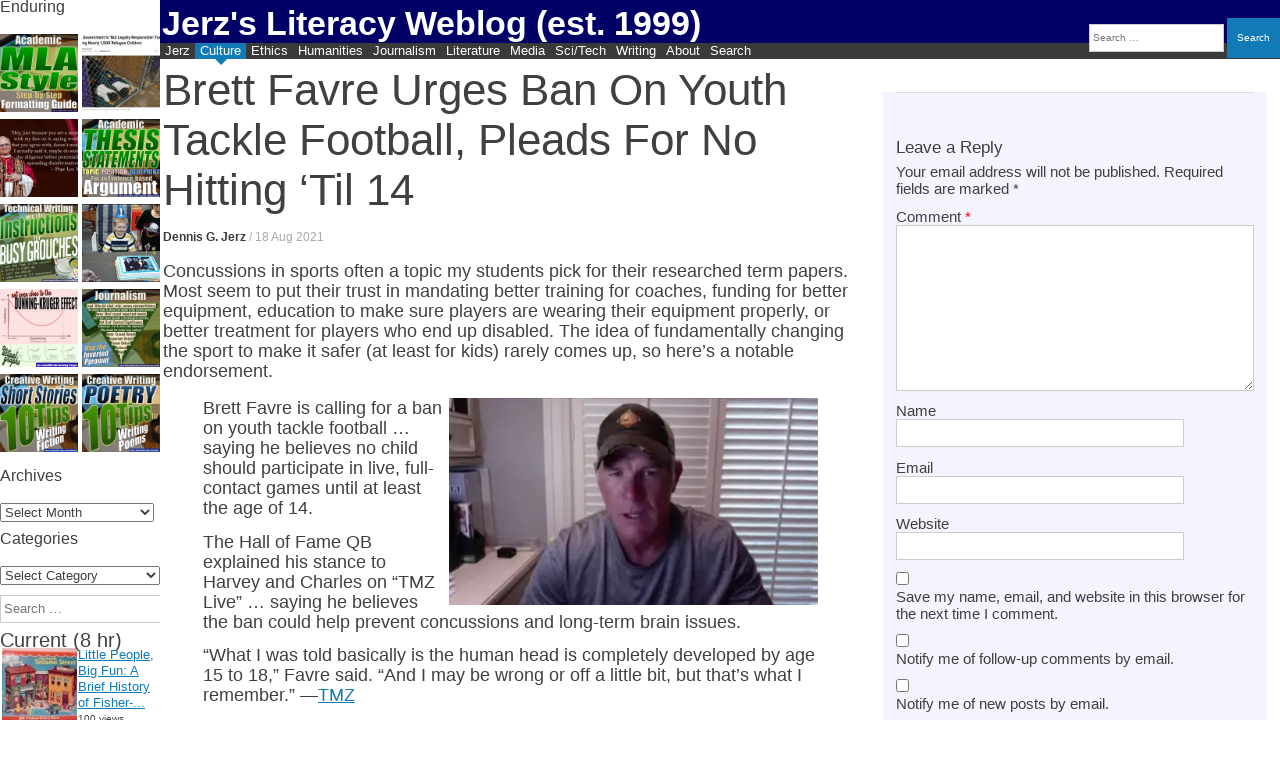

--- FILE ---
content_type: text/html; charset=UTF-8
request_url: https://jerz.setonhill.edu/blog/2021/08/18/brett-favre-urges-ban-on-youth-tackle-football-pleads-for-no-hitting-til-14/
body_size: 32782
content:
<!DOCTYPE html><html lang="en-US" prefix="og: http://ogp.me/ns# fb: http://ogp.me/ns/fb#"><head>    <meta charset="UTF-8" /><meta name="viewport" content="width=device-width, initial-scale=1" /><title>Brett Favre Urges Ban On Youth Tackle Football, Pleads For No Hitting &#039;Til 14 - Jerz&#039;s Literacy Weblog (est. 1999)</title><link rel="profile" href="http://gmpg.org/xfn/11" /><link rel="pingback" href="https://jerz.setonhill.edu/xmlrpc.php" /> <!--[if lt IE 9]> <script data-jetpack-boost="ignore" src="https://jerz.setonhill.edu/wp-content/themes/expound/js/html5.js" type="text/javascript"></script> <![endif]--><style id="jetpack-boost-critical-css">.site-footer{display:none}.header-search{display:block;position:fixed;right:0;top:1.75em;font-size:80%}@media (max-width:900px){.header-search{display:none}}@media (max-width:700px){.has-post-thumbnail .entry-thumbnail{float:left;display:block;width:100%;margin-bottom:0!important}}#page{width:auto}.site-header .site-branding{height:40px;background-color:#006;min-height:1em;overflow:hidden!important}.site-title{line-height:1.1em}.site-branding{overflow:visible!important}div,p{font-size:100%;font-family:Optima,Candara,sans-serif}ol,ul{overflow-wrap:normal!important}.comments-area .comment-content,.comments-area .reply{margin:2px!important}.site-content article{max-width:100%!important}#content{max-width:100%!important}nav{clear:both}.comments-area #respond{clear:both}.comments-area footer{margin-bottom:1em}.comments-area{padding-right:1em;padding-left:1em}.comments-area footer .comment-author{margin_left:-.67em;margin-bottom:3px}.comments-area .comment-content,.comments-area .reply{margin-left:0}.widget-area .widget{overflow-x:hidden}.comments-area article{padding:3px 0 9px;margin-left:0;width:100%!important}h1.entry-title{font-size:167%}.site-branding{min-height:35px;overflow:hidden}.site-title{line-height:1.5em;overflow:hidden}#masthead{background:#003;position:relative}#page{margin:0;overflow:hidden}div#primary{clear:both}@media (min-width:1999px){h1.entry-title{font-size:350%}.entry-thumbnail{float:right}.comment-content{font-size:105%!important}.entry-content{font-size:145%!important;line-height:1.15em!important}}@media (min-width:1441px){.entry-thumbnail img{width:100%;height:auto}h1.entry-title{font-size:200%;color:#3a3a3a}}.site-content .entry-title{line-height:1.15em!important}#primary{margin-left:.15em}.widgets-grid-layout{width:99.5%}div#jp-relatedposts{clear:both}.widget-area .widget ul{margin-left:1px}p{margin-bottom:.75em;line-height:1.15em;font-size:115%}ul{line-height:1.3em}.single .site-content .entry-title{margin-bottom:15px}.site-content .entry-content blockquote{margin-top:-1em;margin-bottom:0}.entry-content{margin:1em 0 0;font-size:120%}#secondary{width:157px}h1,h2,h3{clear:none;margin-top:0;margin-bottom:0;font-family:Impact,Trebuchet,"arial narrow",helvetica,sans-se}h2{font-size:1.5em!important}h3{font-size:1.33em!important;background-color:#f4f4ff}.site-content .entry-content h3{margin-top:0!important;clear:both}.site-content .entry-content blockquote{background:0 0}.site-content article{padding:1px;margin-bottom:3px;float:left;margin-bottom:5px;border-bottom:none}h1.entry-title{clear:none;line-height:1em}body.custom-background{background-color:#fff}.entry-title{font-family:Impact,Trebuchet,"arial narrow",helvetica,sans-serif}.entry-thumbnail{background-position:center center;text-align:center;vertical-align:middle;clear:both}.navigation-main ul{margin:0 5px 0 0}.navigation-main ul ul{top:1.33em}.navigation-main a{color:#fff;padding-top:0;padding-bottom:0;padding-right:5px;padding-left:5px;position:relative}.site-header .menu-toggle{padding:2px 5px 1px 10px}.site-content .entry-content blockquote:before{left:5px}h1.entry-title{line-height:1.1;overflow:none;margin-bottom:0}.widget-area .widget{margin-bottom:10px;margin-right:0;margin-left:0}.entry-meta a{color:#666}.site-description{color:#ffe}.site-content .has-post-thumbnail .entry-meta{margin-left:0}h1.site-title{font-weight:800;font-family:trebuchet,verdana,arial,sans-serif}@media (min-width:900px){.comments-area{float:right;position:absolute;top:4em;left:69%;right:1%;background:#f4f4ff}.site-content article{width:63%;float:left}div.site-branding{margin-right:0;line-height:1.5em;padding-bottom:3px;overflow:hidden}}@media (max-width:786px){h1.entry-title{font-size:125%}div.site-branding{margin-right:0}#masthead.site-header{margin-right:0}.single .site-content .entry-header{padding-left:0;margin:0;overflow:hidden}}#page{margin-left:160px;margin-right:0}#primary{width:auto;float:none;margin-top:5px}#secondary{position:absolute;background-color:#fff;width:160px;top:0;padding:0;margin:0;left:0;line-height:1.15em}h1.site-title a{color:#fff}#site-navigation{margin:0;top:-10px}.site-description{font-size:125%;color:#fff;margin-top:5px}div.related-content{display:none}header.entry-header{margin:0;padding:0;font-size:133%;font-weight:400}div.site-title-group{margin:-2px 0 0 2px}.site-header .site-branding{background-color:#006}@media (max-width:600px){.site-header .site-branding{background-color:#006;max-height:1.5em;min-height:1.2em}#site-navigation{top:-3px}.navigation-main{float:right;width:auto;position:absolute;right:0}#page{margin-left:0;margin-right:0}h1.site-title{font-size:125%}h1.entry-title{font-size:100%}.site-content article{overflow:hidden}#secondary{display:none}#primary{margin-right:5px}.single .site-content .entry-header h1{line-height:1.15em;font-size:125%;padding-left:0;margin:0;margin-bottom:5px;overflow:visible}}div.site-branding{margin-right:0}@media (max-width:500px){div.site-branding{margin-right:0}}@media all{#jp-relatedposts{display:none;padding-top:1em;margin:1em 0;position:relative;clear:both}.jp-relatedposts:after{content:"";display:block;clear:both}#jp-relatedposts h3.jp-relatedposts-headline{margin:0 0 1em;display:inline-block;float:left;font-size:9pt;font-weight:700;font-family:inherit}#jp-relatedposts h3.jp-relatedposts-headline em:before{content:"";display:block;width:100%;min-width:30px;border-top:1px solid #dcdcde;border-top:1px solid rgba(0,0,0,.2);margin-bottom:1em}#jp-relatedposts h3.jp-relatedposts-headline em{font-style:normal;font-weight:700}ol,ul{box-sizing:border-box}.entry-content{counter-reset:footnotes}.screen-reader-text{border:0;clip:rect(1px,1px,1px,1px);clip-path:inset(50%);height:1px;margin:-1px;overflow:hidden;padding:0;position:absolute;width:1px;word-wrap:normal!important}html :where(img[class*=wp-image-]){height:auto;max-width:100%}.screen-reader-text{display:none}@media screen and (min-width:290px) and (max-width:520px){.relpost-block-container{display:flex;flex-wrap:wrap;justify-content:center}}.relpost-block-container{border:0 none;margin:0;padding:0}.relpost-block-single{border-bottom:medium none;margin:0;padding:6px;display:block;float:left;text-decoration:none;text-align:center;margin-right:-1px;margin-bottom:5px;overflow:hidden;border:0}.relpost-block-single-image{border:0 none;margin:0;padding:0;-moz-background-clip:border;-moz-background-origin:padding;-moz-background-inline-policy:continuous;background-size:cover!important;max-width:100%}.relpost-block-single-text{border:0 none;margin:3px 0 0;padding:0;font-style:normal;font-variant:normal;font-weight:400;line-height:normal;font-stretch:normal;-x-system-font:none}.relpost-thumb-wrapper:after{content:"";display:block;clear:both}.widgets-grid-layout{width:100%}.widgets-grid-layout:after,.widgets-grid-layout:before{content:" ";display:table}.widgets-grid-layout:after{clear:both}.widget-grid-view-image{float:left;max-width:50%}.widget-grid-view-image a{display:block;margin:0 2px 4px 0}.widget-grid-view-image:nth-child(2n){float:right}.widget-grid-view-image:nth-child(2n) a{margin:0 0 4px 2px}.widgets-grid-layout .widget-grid-view-image img{max-width:100%;height:auto}:root{--swiper-theme-color:#007aff}.jp-carousel-overlay .swiper-container{list-style:none;margin-left:auto;margin-right:auto;overflow:hidden;padding:0;position:relative;z-index:1}.jp-carousel-overlay .swiper-wrapper{box-sizing:initial;display:flex;height:100%;position:relative;width:100%;z-index:1}.jp-carousel-overlay .swiper-wrapper{transform:translateZ(0)}:root{--swiper-navigation-size:44px}.jp-carousel-overlay .swiper-button-next,.jp-carousel-overlay .swiper-button-prev{align-items:center;color:var(--swiper-navigation-color,var(--swiper-theme-color));display:flex;height:var(--swiper-navigation-size);justify-content:center;margin-top:calc(0px - var(--swiper-navigation-size)/ 2);position:absolute;top:50%;width:calc(var(--swiper-navigation-size)/44*27);z-index:10}.jp-carousel-overlay .swiper-button-next:after,.jp-carousel-overlay .swiper-button-prev:after{font-family:swiper-icons;font-size:var(--swiper-navigation-size);font-variant:normal;letter-spacing:0;line-height:1;text-transform:none!important;text-transform:none}.jp-carousel-overlay .swiper-button-prev{left:10px;right:auto}.jp-carousel-overlay .swiper-button-prev:after{content:"prev"}.jp-carousel-overlay .swiper-button-next{left:auto;right:10px}.jp-carousel-overlay .swiper-button-next:after{content:"next"}.jp-carousel-overlay .swiper-pagination{position:absolute;text-align:center;transform:translateZ(0);z-index:10}:root{--jp-carousel-primary-color:#fff;--jp-carousel-primary-subtle-color:#999;--jp-carousel-bg-color:#000;--jp-carousel-bg-faded-color:#222;--jp-carousel-border-color:#3a3a3a}:root .jp-carousel-light{--jp-carousel-primary-color:#000;--jp-carousel-primary-subtle-color:#646970;--jp-carousel-bg-color:#fff;--jp-carousel-bg-faded-color:#fbfbfb;--jp-carousel-border-color:#dcdcde}.jp-carousel-overlay .swiper-button-next,.jp-carousel-overlay .swiper-button-prev{background-image:none}.jp-carousel-wrap *{line-height:inherit}.jp-carousel-wrap.swiper-container{height:auto;width:100vw}.jp-carousel-overlay .swiper-button-next,.jp-carousel-overlay .swiper-button-prev{background-image:none;height:auto;opacity:.5;padding:20px 40px;width:auto}.jp-carousel-overlay .swiper-button-next:after,.jp-carousel-overlay .swiper-button-prev:after{content:none}.jp-carousel-overlay .swiper-button-next svg,.jp-carousel-overlay .swiper-button-prev svg{background:var(--jp-carousel-bg-color);border-radius:4px;height:30px;width:28px}.jp-carousel-overlay{background:var(--jp-carousel-bg-color);bottom:0;direction:ltr;font-family:Helvetica Neue,sans-serif!important;left:0;overflow-x:hidden;overflow-y:auto;position:fixed;right:0;top:0;z-index:2147483647}.jp-carousel-overlay *{box-sizing:border-box}.jp-carousel-overlay h2:before,.jp-carousel-overlay h3:before{content:none;display:none}.jp-carousel-overlay .swiper-container .swiper-button-prev{left:0;right:auto}.jp-carousel-overlay .swiper-container .swiper-button-next{left:auto;right:0}.jp-carousel-container{display:grid;grid-template-rows:1fr 64px;height:100%}.jp-carousel-info{display:flex;flex-direction:column;text-align:left!important;-webkit-font-smoothing:subpixel-antialiased!important;background-color:var(--jp-carousel-bg-color);opacity:1;z-index:100}.jp-carousel-info-footer{align-items:center;display:flex;height:64px;justify-content:space-between;position:relative}.jp-carousel-info-extra,.jp-carousel-info-footer{background-color:var(--jp-carousel-bg-color);width:100vw}.jp-carousel-info-extra{border-top:1px solid var(--jp-carousel-bg-faded-color);display:none;padding:35px}.jp-carousel-title-and-caption{margin-bottom:15px}.jp-carousel-photo-info{left:0!important;width:100%!important}.jp-carousel-comments-wrapper{display:none;padding:0;width:100%!important}.jp-carousel-close-hint{color:var(--jp-carousel-primary-color);height:45px;letter-spacing:0!important;padding:10px;position:fixed;right:30px;text-align:right;top:20px;width:45px;z-index:15}.jp-carousel-close-hint svg{background:var(--jp-carousel-bg-color);border-radius:4px;padding:3px 2px}.jp-carousel-pagination-container{flex:1;margin:0 15px 0 35px}.jp-carousel-pagination,.jp-swiper-pagination{color:var(--jp-carousel-primary-color);display:none;font-size:15px;font-weight:400;position:static!important;white-space:nowrap}.jp-carousel-pagination-container .swiper-pagination{line-height:8px;text-align:left}.jp-carousel-pagination{padding-left:5px}.jp-carousel-info-footer .jp-carousel-photo-title-container{flex-basis:50vw;flex:4;justify-content:center;margin:0;overflow:hidden}.jp-carousel-photo-caption,.jp-carousel-photo-title{background:0 0!important;border:none!important;color:var(--jp-carousel-primary-color);display:inline-block;font:normal 20px/1.3em Helvetica Neue,sans-serif;letter-spacing:0!important;line-height:normal;margin:0 0 10px;overflow:hidden;padding:0;text-shadow:none!important;text-transform:none!important}.jp-carousel-info-footer .jp-carousel-photo-caption{color:var(--jp-carousel-primary-subtle-color);font-size:15px;margin:0;text-align:center;text-overflow:ellipsis;white-space:nowrap}.jp-carousel-photo-title{font-size:32px;margin-bottom:2px}.jp-carousel-photo-description{color:var(--jp-carousel-primary-subtle-color);font-size:16px;margin:25px 0;overflow:hidden;overflow-wrap:break-word;width:100%}.jp-carousel-caption{font-size:14px;font-weight:400;margin:0}.jp-carousel-image-meta{color:var(--jp-carousel-primary-color);display:none;font-size:13px;font:12px/1.4 Helvetica Neue,sans-serif!important;width:100%}.jp-carousel-image-meta ul{list-style:none!important;margin:0!important;padding:0!important}a.jp-carousel-image-download{clear:both;color:var(--jp-carousel-primary-subtle-color);display:inline-block;font-size:14px;font-weight:400;line-height:1;text-decoration:none}a.jp-carousel-image-download svg{display:inline-block;margin:0 3px;padding-bottom:2px;vertical-align:middle}.jp-carousel-comments{background:none #0000;bottom:10px;font:15px/1.7 Helvetica Neue,sans-serif!important;font-weight:400;margin-top:20px;width:100%}#jp-carousel-comment-form{margin:0 0 10px!important;width:100%}textarea#jp-carousel-comment-form-comment-field{background:var(--jp-carousel-bg-faded-color);border:1px solid var(--jp-carousel-border-color);border-radius:3px;box-shadow:inset 2px 2px 2px #0000001a;box-sizing:border-box;color:var(--jp-carousel-primary-subtle-color);float:none;font:16px/1.4 Helvetica Neue,sans-serif!important;height:147px;margin:0;overflow:hidden;padding:10px 10px 5px;width:100%}textarea#jp-carousel-comment-form-comment-field::-webkit-input-placeholder{color:#555}#jp-carousel-loading-overlay{bottom:0;display:none;left:0;position:fixed;right:0;top:0}#jp-carousel-loading-wrapper{align-items:center;display:flex;height:100vh;justify-content:center;width:100vw}#jp-carousel-library-loading,#jp-carousel-library-loading:after{border-radius:50%;height:40px;width:40px}#jp-carousel-library-loading{border:8px solid #fff3;border-left:8px solid var(--jp-carousel-primary-color);float:left;font-size:10px;margin:22px 0 0 10px;position:relative;text-indent:-9999em;transform:translateZ(0)}#jp-carousel-comment-form-spinner,#jp-carousel-comment-form-spinner:after{border-radius:50%;height:20px;width:20px}#jp-carousel-comment-form-spinner{border:4px solid #fff3;border-left:4px solid var(--jp-carousel-primary-color);bottom:0;display:none;float:left;font-size:10px;left:0;margin:0 auto;position:absolute;right:0;text-indent:-9999em;top:calc(50% - 15px);transform:translateZ(0)}.jp-carousel-info-content-wrapper{margin:auto;max-width:800px}#jp-carousel-comment-form-submit-and-info-wrapper{display:none;overflow:hidden;width:100%}#jp-carousel-comment-form-commenting-as input{background:var(--jp-carousel-bg-color);border:1px solid var(--jp-carousel-border-color);border-radius:2px;box-shadow:inset 2px 2px 2px #0003;color:var(--jp-carousel-primary-subtle-color);float:left;font:16px/1.4 Helvetica Neue,sans-serif!important;padding:10px;width:285px}#jp-carousel-comment-form-commenting-as fieldset{border:none;clear:both;float:left;margin:20px 0 0;padding:0}#jp-carousel-comment-form-commenting-as label{float:left;font:400 13px/1.7 Helvetica Neue,sans-serif!important;margin:0 20px 3px 0;width:100px}#jp-carousel-comment-form-button-submit{background:var(--jp-carousel-bg-color);border:1px solid var(--jp-carousel-primary-color);border-radius:3px;color:var(--jp-carousel-primary-color);display:block;font-size:14px;margin-left:auto;margin-top:20px;padding:8px 16px}#jp-carousel-comment-form-container{color:var(--jp-carousel-primary-subtle-color);margin-bottom:15px;margin-top:20px;overflow:hidden;position:relative;width:100%}#jp-carousel-comment-post-results{display:none;overflow:auto;width:100%}#jp-carousel-comments-loading{color:var(--jp-carousel-primary-subtle-color);display:none}#jp-carousel-comments-loading{bottom:10px;font:400 15px/1.7 Helvetica Neue,sans-serif!important;margin-bottom:20px;margin-top:20px;text-align:left;width:100%}.jp-carousel-photo-icons-container{display:block;flex:1;margin:0 20px 0 30px;text-align:right;white-space:nowrap}.jp-carousel-icon-btn{background:0 0;border:none;display:inline-block;height:64px;padding:16px;text-decoration:none}.jp-carousel-icon{border:none;border-radius:4px;display:inline-block;font-style:normal;font-weight:400;line-height:0;padding:4px 3px 3px;width:31px}.jp-carousel-icon svg{display:inline-block}.jp-carousel-overlay rect{fill:var(--jp-carousel-primary-color)}.jp-carousel-icon .jp-carousel-has-comments-indicator{background:var(--jp-carousel-primary-color);border-radius:4px;color:var(--jp-carousel-bg-color);display:none;font-family:Helvetica Neue,sans-serif!important;font-size:12px;font-weight:400;line-height:1;margin-left:-16px;padding:2px 4px;position:relative;vertical-align:top}@media only screen and (max-width:760px){.jp-carousel-overlay .swiper-container .swiper-button-next,.jp-carousel-overlay .swiper-container .swiper-button-prev{display:none!important}.jp-carousel-image-meta{box-sizing:border-box;float:none!important;margin-left:0;width:100%!important}.jp-carousel-close-hint{font-size:26px!important;position:fixed!important;right:10px;top:10px}.jp-carousel-wrap{background-color:var(--jp-carousel-bg-color)}.jp-carousel-caption{overflow:visible!important}.jp-carousel-info-footer .jp-carousel-photo-title-container{display:none}.jp-carousel-photo-icons-container{margin:0 10px 0 0;white-space:nowrap}.jp-carousel-icon-btn{padding-left:20px}.jp-carousel-pagination{padding-left:5px}.jp-carousel-pagination-container{margin-left:25px}#jp-carousel-comment-form-commenting-as fieldset,#jp-carousel-comment-form-commenting-as input{float:none;width:100%}}#jp-relatedposts{clear:both;display:none;margin:1em 0;padding-top:1em;position:relative}.jp-relatedposts:after{clear:both;content:"";display:block}#jp-relatedposts h3.jp-relatedposts-headline{display:inline-block;float:left;font-family:inherit;font-size:9pt;font-weight:700;margin:0 0 1em}#jp-relatedposts h3.jp-relatedposts-headline em:before{border-top:1px solid #0003;content:"";display:block;margin-bottom:1em;min-width:30px;width:100%}#jp-relatedposts h3.jp-relatedposts-headline em{font-style:normal;font-weight:700}.comment-subscription-form{margin-bottom:1em}.comment-subscription-form .subscribe-label{display:inline!important}.widgets-grid-layout{width:100%}.widgets-grid-layout:after,.widgets-grid-layout:before{content:" ";display:table}.widgets-grid-layout:after{clear:both}.widget-grid-view-image{float:left;max-width:50%}.widget-grid-view-image a{display:block;margin:0 2px 4px 0}.widget-grid-view-image:nth-child(2n){float:right}.widget-grid-view-image:nth-child(2n) a{margin:0 0 4px 2px}.widgets-grid-layout .widget-grid-view-image img{height:auto;max-width:100%}.screen-reader-text{border:0;clip:rect(1px,1px,1px,1px);clip-path:inset(50%);height:1px;margin:-1px;overflow:hidden;padding:0;position:absolute!important;width:1px;word-wrap:normal!important}}@media all{:root{--swiper-theme-color:#007aff}.jp-carousel-overlay .swiper-container{margin-left:auto;margin-right:auto;position:relative;overflow:hidden;list-style:none;padding:0;z-index:1}.jp-carousel-overlay .swiper-wrapper{position:relative;width:100%;height:100%;z-index:1;display:flex;box-sizing:content-box}.jp-carousel-overlay .swiper-wrapper{transform:translate3d(0,0,0)}:root{--swiper-navigation-size:44px}.jp-carousel-overlay .swiper-button-next,.jp-carousel-overlay .swiper-button-prev{position:absolute;top:50%;width:calc(var(--swiper-navigation-size)/44*27);height:var(--swiper-navigation-size);margin-top:calc(0px - (var(--swiper-navigation-size)/ 2));z-index:10;display:flex;align-items:center;justify-content:center;color:var(--swiper-navigation-color,var(--swiper-theme-color))}.jp-carousel-overlay .swiper-button-next:after,.jp-carousel-overlay .swiper-button-prev:after{font-family:swiper-icons;font-size:var(--swiper-navigation-size);text-transform:none!important;letter-spacing:0;text-transform:none;font-variant:initial;line-height:1}.jp-carousel-overlay .swiper-button-prev{left:10px;right:auto}.jp-carousel-overlay .swiper-button-prev:after{content:"prev"}.jp-carousel-overlay .swiper-button-next{right:10px;left:auto}.jp-carousel-overlay .swiper-button-next:after{content:"next"}.jp-carousel-overlay .swiper-pagination{position:absolute;text-align:center;transform:translate3d(0,0,0);z-index:10}:root{--jp-carousel-primary-color:#fff;--jp-carousel-primary-subtle-color:#999;--jp-carousel-bg-color:#000;--jp-carousel-bg-faded-color:#222;--jp-carousel-border-color:#3a3a3a}:root .jp-carousel-light{--jp-carousel-primary-color:#000;--jp-carousel-primary-subtle-color:#646970;--jp-carousel-bg-color:#fff;--jp-carousel-bg-faded-color:#fbfbfb;--jp-carousel-border-color:#dcdcde}.jp-carousel-overlay .swiper-button-next,.jp-carousel-overlay .swiper-button-prev{background-image:none}.jp-carousel-wrap *{line-height:inherit}.jp-carousel-wrap.swiper-container{height:auto;width:100vw}.jp-carousel-overlay .swiper-button-next,.jp-carousel-overlay .swiper-button-prev{opacity:.5;height:initial;width:initial;padding:20px 40px;background-image:none}.jp-carousel-overlay .swiper-button-next:after,.jp-carousel-overlay .swiper-button-prev:after{content:none}.jp-carousel-overlay .swiper-button-next svg,.jp-carousel-overlay .swiper-button-prev svg{height:30px;width:28px;background:var(--jp-carousel-bg-color);border-radius:4px}.jp-carousel-overlay{font-family:"Helvetica Neue",sans-serif!important;z-index:2147483647;overflow-x:hidden;overflow-y:auto;direction:ltr;position:fixed;top:0;right:0;bottom:0;left:0;background:var(--jp-carousel-bg-color)}.jp-carousel-overlay *{box-sizing:border-box}.jp-carousel-overlay h2:before,.jp-carousel-overlay h3:before{content:none;display:none}.jp-carousel-overlay .swiper-container .swiper-button-prev{left:0;right:auto}.jp-carousel-overlay .swiper-container .swiper-button-next{right:0;left:auto}.jp-carousel-container{display:grid;grid-template-rows:1fr 64px;height:100%}.jp-carousel-info{display:flex;flex-direction:column;text-align:left!important;-webkit-font-smoothing:subpixel-antialiased!important;z-index:100;background-color:var(--jp-carousel-bg-color);opacity:1}.jp-carousel-info-footer{position:relative;background-color:var(--jp-carousel-bg-color);height:64px;display:flex;align-items:center;justify-content:space-between;width:100vw}.jp-carousel-info-extra{display:none;background-color:var(--jp-carousel-bg-color);padding:35px;width:100vw;border-top:1px solid var(--jp-carousel-bg-faded-color)}.jp-carousel-title-and-caption{margin-bottom:15px}.jp-carousel-photo-info{left:0!important;width:100%!important}.jp-carousel-comments-wrapper{padding:0;width:100%!important;display:none}.jp-carousel-close-hint{letter-spacing:0!important;position:fixed;top:20px;right:30px;padding:10px;text-align:right;width:45px;height:45px;z-index:15;color:var(--jp-carousel-primary-color)}.jp-carousel-close-hint svg{padding:3px 2px;background:var(--jp-carousel-bg-color);border-radius:4px}.jp-carousel-pagination-container{flex:1;margin:0 15px 0 35px}.jp-carousel-pagination,.jp-swiper-pagination{color:var(--jp-carousel-primary-color);font-size:15px;font-weight:400;white-space:nowrap;display:none;position:static!important}.jp-carousel-pagination-container .swiper-pagination{text-align:left;line-height:8px}.jp-carousel-pagination{padding-left:5px}.jp-carousel-info-footer .jp-carousel-photo-title-container{flex-basis:50vw;flex:4;justify-content:center;overflow:hidden;margin:0}.jp-carousel-photo-caption,.jp-carousel-photo-title{background:0 0!important;border:none!important;display:inline-block;font:normal 20px/1.3em"Helvetica Neue",sans-serif;line-height:normal;letter-spacing:0!important;margin:0 0 10px;padding:0;overflow:hidden;text-shadow:none!important;text-transform:none!important;color:var(--jp-carousel-primary-color)}.jp-carousel-info-footer .jp-carousel-photo-caption{text-align:center;font-size:15px;white-space:nowrap;color:var(--jp-carousel-primary-subtle-color);margin:0;text-overflow:ellipsis}.jp-carousel-photo-title{font-size:32px;margin-bottom:2px}.jp-carousel-photo-description{color:var(--jp-carousel-primary-subtle-color);font-size:16px;margin:25px 0;width:100%}.jp-carousel-photo-description{overflow:hidden;overflow-wrap:break-word}.jp-carousel-caption{font-size:14px;font-weight:400;margin:0}.jp-carousel-image-meta{color:var(--jp-carousel-primary-color);font-size:13px;font:12px/1.4"Helvetica Neue",sans-serif!important;width:100%;display:none}.jp-carousel-image-meta ul{margin:0!important;padding:0!important;list-style:none!important}a.jp-carousel-image-download{display:inline-block;clear:both;color:var(--jp-carousel-primary-subtle-color);line-height:1;font-weight:400;font-size:14px;text-decoration:none}a.jp-carousel-image-download svg{display:inline-block;vertical-align:middle;margin:0 3px;padding-bottom:2px}.jp-carousel-comments{font:15px/1.7"Helvetica Neue",sans-serif!important;font-weight:400;background:none transparent;width:100%;bottom:10px;margin-top:20px}#jp-carousel-comment-form{margin:0 0 10px!important;width:100%}textarea#jp-carousel-comment-form-comment-field{background:var(--jp-carousel-bg-faded-color);border:1px solid var(--jp-carousel-border-color);color:var(--jp-carousel-primary-subtle-color);font:16px/1.4"Helvetica Neue",sans-serif!important;width:100%;padding:10px 10px 5px;margin:0;float:none;height:147px;-webkit-box-shadow:inset 2px 2px 2px rgba(0,0,0,.1);box-shadow:inset 2px 2px 2px rgba(0,0,0,.1);-moz-border-radius:3px;-webkit-border-radius:3px;border-radius:3px;overflow:hidden;-webkit-box-sizing:border-box;-moz-box-sizing:border-box;box-sizing:border-box}textarea#jp-carousel-comment-form-comment-field::-webkit-input-placeholder{color:#555}#jp-carousel-loading-overlay{display:none;position:fixed;top:0;bottom:0;left:0;right:0}#jp-carousel-loading-wrapper{display:flex;align-items:center;justify-content:center;height:100vh;width:100vw}#jp-carousel-library-loading,#jp-carousel-library-loading:after{border-radius:50%;width:40px;height:40px}#jp-carousel-library-loading{float:left;margin:22px 0 0 10px;font-size:10px;position:relative;text-indent:-9999em;border-top:8px solid rgba(255,255,255,.2);border-right:8px solid rgba(255,255,255,.2);border-bottom:8px solid rgba(255,255,255,.2);border-left:8px solid var(--jp-carousel-primary-color);-webkit-transform:translateZ(0);-ms-transform:translateZ(0);transform:translateZ(0)}#jp-carousel-comment-form-spinner,#jp-carousel-comment-form-spinner:after{border-radius:50%;width:20px;height:20px}#jp-carousel-comment-form-spinner{display:none;float:left;margin:22px 0 0 10px;font-size:10px;position:absolute;text-indent:-9999em;border-top:4px solid rgba(255,255,255,.2);border-right:4px solid rgba(255,255,255,.2);border-bottom:4px solid rgba(255,255,255,.2);border-left:4px solid var(--jp-carousel-primary-color);-webkit-transform:translateZ(0);-ms-transform:translateZ(0);transform:translateZ(0);margin:0 auto;top:calc(50% - 15px);left:0;bottom:0;right:0}.jp-carousel-info-content-wrapper{max-width:800px;margin:auto}#jp-carousel-comment-form-submit-and-info-wrapper{display:none;overflow:hidden;width:100%}#jp-carousel-comment-form-commenting-as input{background:var(--jp-carousel-bg-color);border:1px solid var(--jp-carousel-border-color);color:var(--jp-carousel-primary-subtle-color);font:16px/1.4"Helvetica Neue",sans-serif!important;padding:10px;float:left;-webkit-box-shadow:inset 2px 2px 2px rgba(0,0,0,.2);box-shadow:inset 2px 2px 2px rgba(0,0,0,.2);-moz-border-radius:2px;-webkit-border-radius:2px;border-radius:2px;width:285px}#jp-carousel-comment-form-commenting-as fieldset{float:left;border:none;margin:20px 0 0;padding:0;clear:both}#jp-carousel-comment-form-commenting-as label{font:400 13px/1.7"Helvetica Neue",sans-serif!important;margin:0 20px 3px 0;float:left;width:100px}#jp-carousel-comment-form-button-submit{margin-top:20px;margin-left:auto;display:block;border:solid 1px var(--jp-carousel-primary-color);background:var(--jp-carousel-bg-color);border-radius:3px;padding:8px 16px;font-size:14px;color:var(--jp-carousel-primary-color)}#jp-carousel-comment-form-container{margin-bottom:15px;width:100%;margin-top:20px;color:var(--jp-carousel-primary-subtle-color);position:relative;overflow:hidden}#jp-carousel-comment-post-results{display:none;overflow:auto;width:100%}#jp-carousel-comments-loading{font:400 15px/1.7"Helvetica Neue",sans-serif!important;display:none;color:var(--jp-carousel-primary-subtle-color);text-align:left;margin-bottom:20px;width:100%;bottom:10px;margin-top:20px}.jp-carousel-photo-icons-container{flex:1;display:block;text-align:right;margin:0 20px 0 30px;white-space:nowrap}.jp-carousel-icon-btn{padding:16px;text-decoration:none;border:none;background:0 0;display:inline-block;height:64px}.jp-carousel-icon{border:none;display:inline-block;line-height:0;font-weight:400;font-style:normal;border-radius:4px;width:31px;padding:4px 3px 3px}.jp-carousel-icon svg{display:inline-block}.jp-carousel-overlay rect{fill:var(--jp-carousel-primary-color)}.jp-carousel-icon .jp-carousel-has-comments-indicator{display:none;font-size:12px;vertical-align:top;margin-left:-16px;line-height:1;padding:2px 4px;border-radius:4px;background:var(--jp-carousel-primary-color);color:var(--jp-carousel-bg-color);font-weight:400;font-family:"Helvetica Neue",sans-serif!important;position:relative}@media only screen and (max-width:760px){.jp-carousel-overlay .swiper-container .swiper-button-next,.jp-carousel-overlay .swiper-container .swiper-button-prev{display:none!important}.jp-carousel-image-meta{float:none!important;width:100%!important;-moz-box-sizing:border-box;-webkit-box-sizing:border-box;box-sizing:border-box;margin-left:0}.jp-carousel-close-hint{font-size:26px!important;position:fixed!important;top:10px;right:10px}.jp-carousel-wrap{background-color:var(--jp-carousel-bg-color)}.jp-carousel-caption{overflow:visible!important}.jp-carousel-info-footer .jp-carousel-photo-title-container{display:none}.jp-carousel-photo-icons-container{margin:0 10px 0 0;white-space:nowrap}.jp-carousel-icon-btn{padding-left:20px}.jp-carousel-pagination{padding-left:5px}.jp-carousel-pagination-container{margin-left:25px}#jp-carousel-comment-form-commenting-as fieldset,#jp-carousel-comment-form-commenting-as input{width:100%;float:none}}}</style><meta name='robots' content='index, follow, max-image-preview:large, max-snippet:-1, max-video-preview:-1' /><style>img:is([sizes="auto" i], [sizes^="auto," i]) { contain-intrinsic-size: 3000px 1500px }</style><link rel="canonical" href="https://jerz.setonhill.edu/blog/2021/08/18/brett-favre-urges-ban-on-youth-tackle-football-pleads-for-no-hitting-til-14/" /><meta property="og:locale" content="en_US" /><meta property="og:type" content="article" /><meta property="og:title" content="Brett Favre Urges Ban On Youth Tackle Football, Pleads For No Hitting &#039;Til 14 - Jerz&#039;s Literacy Weblog (est. 1999)" /><meta property="og:description" content="Concussions in sports often a topic my students pick for their researched term papers. Most seem to put their trust in mandating better training for coaches, funding for better equipment, education to make sure players are wearing their equipment properly, or better treatment for players who end up disabled. The idea of fundamentally changing the&hellip;" /><meta property="og:url" content="https://jerz.setonhill.edu/blog/2021/08/18/brett-favre-urges-ban-on-youth-tackle-football-pleads-for-no-hitting-til-14/" /><meta property="og:site_name" content="Jerz&#039;s Literacy Weblog (est. 1999)" /><meta property="article:publisher" content="https://www.facebook.com/dennis.jerz" /><meta property="article:published_time" content="2021-08-19T02:02:58+00:00" /><meta property="og:image" content="https://i0.wp.com/jerz.setonhill.edu/wp-content/uploads/2021/08/0c2a34bf6434460a8b48fc5d52bbd8e9_md.jpg?fit=728%2C409&ssl=1" /><meta property="og:image:width" content="728" /><meta property="og:image:height" content="409" /><meta property="og:image:type" content="image/jpeg" /><meta name="author" content="Dennis G. Jerz" /><meta name="twitter:label1" content="Written by" /><meta name="twitter:data1" content="Dennis G. Jerz" /><meta name="twitter:label2" content="Est. reading time" /><meta name="twitter:data2" content="1 minute" /> <script data-jetpack-boost="ignore" type="application/ld+json" class="yoast-schema-graph">{"@context":"https://schema.org","@graph":[{"@type":"Article","@id":"https://jerz.setonhill.edu/blog/2021/08/18/brett-favre-urges-ban-on-youth-tackle-football-pleads-for-no-hitting-til-14/#article","isPartOf":{"@id":"https://jerz.setonhill.edu/blog/2021/08/18/brett-favre-urges-ban-on-youth-tackle-football-pleads-for-no-hitting-til-14/"},"author":{"name":"Dennis G. Jerz","@id":"https://jerz.setonhill.edu/#/schema/person/3a7741a0aa050243f61a805a9accc0ed"},"headline":"Brett Favre Urges Ban On Youth Tackle Football, Pleads For No Hitting &#8216;Til 14","datePublished":"2021-08-19T02:02:58+00:00","mainEntityOfPage":{"@id":"https://jerz.setonhill.edu/blog/2021/08/18/brett-favre-urges-ban-on-youth-tackle-football-pleads-for-no-hitting-til-14/"},"wordCount":174,"commentCount":0,"publisher":{"@id":"https://jerz.setonhill.edu/#organization"},"image":{"@id":"https://jerz.setonhill.edu/blog/2021/08/18/brett-favre-urges-ban-on-youth-tackle-football-pleads-for-no-hitting-til-14/#primaryimage"},"thumbnailUrl":"https://i0.wp.com/jerz.setonhill.edu/wp-content/uploads/2021/08/0c2a34bf6434460a8b48fc5d52bbd8e9_md.jpg?fit=728%2C409&ssl=1","articleSection":["Culture","Current_Events","Games","Health","Sports"],"inLanguage":"en-US","potentialAction":[{"@type":"CommentAction","name":"Comment","target":["https://jerz.setonhill.edu/blog/2021/08/18/brett-favre-urges-ban-on-youth-tackle-football-pleads-for-no-hitting-til-14/#respond"]}]},{"@type":"WebPage","@id":"https://jerz.setonhill.edu/blog/2021/08/18/brett-favre-urges-ban-on-youth-tackle-football-pleads-for-no-hitting-til-14/","url":"https://jerz.setonhill.edu/blog/2021/08/18/brett-favre-urges-ban-on-youth-tackle-football-pleads-for-no-hitting-til-14/","name":"Brett Favre Urges Ban On Youth Tackle Football, Pleads For No Hitting 'Til 14 - Jerz&#039;s Literacy Weblog (est. 1999)","isPartOf":{"@id":"https://jerz.setonhill.edu/#website"},"primaryImageOfPage":{"@id":"https://jerz.setonhill.edu/blog/2021/08/18/brett-favre-urges-ban-on-youth-tackle-football-pleads-for-no-hitting-til-14/#primaryimage"},"image":{"@id":"https://jerz.setonhill.edu/blog/2021/08/18/brett-favre-urges-ban-on-youth-tackle-football-pleads-for-no-hitting-til-14/#primaryimage"},"thumbnailUrl":"https://i0.wp.com/jerz.setonhill.edu/wp-content/uploads/2021/08/0c2a34bf6434460a8b48fc5d52bbd8e9_md.jpg?fit=728%2C409&ssl=1","datePublished":"2021-08-19T02:02:58+00:00","breadcrumb":{"@id":"https://jerz.setonhill.edu/blog/2021/08/18/brett-favre-urges-ban-on-youth-tackle-football-pleads-for-no-hitting-til-14/#breadcrumb"},"inLanguage":"en-US","potentialAction":[{"@type":"ReadAction","target":["https://jerz.setonhill.edu/blog/2021/08/18/brett-favre-urges-ban-on-youth-tackle-football-pleads-for-no-hitting-til-14/"]}]},{"@type":"ImageObject","inLanguage":"en-US","@id":"https://jerz.setonhill.edu/blog/2021/08/18/brett-favre-urges-ban-on-youth-tackle-football-pleads-for-no-hitting-til-14/#primaryimage","url":"https://i0.wp.com/jerz.setonhill.edu/wp-content/uploads/2021/08/0c2a34bf6434460a8b48fc5d52bbd8e9_md.jpg?fit=728%2C409&ssl=1","contentUrl":"https://i0.wp.com/jerz.setonhill.edu/wp-content/uploads/2021/08/0c2a34bf6434460a8b48fc5d52bbd8e9_md.jpg?fit=728%2C409&ssl=1","width":728,"height":409},{"@type":"BreadcrumbList","@id":"https://jerz.setonhill.edu/blog/2021/08/18/brett-favre-urges-ban-on-youth-tackle-football-pleads-for-no-hitting-til-14/#breadcrumb","itemListElement":[{"@type":"ListItem","position":1,"name":"Home","item":"https://jerz.setonhill.edu/"},{"@type":"ListItem","position":2,"name":"Brett Favre Urges Ban On Youth Tackle Football, Pleads For No Hitting &#8216;Til 14"}]},{"@type":"WebSite","@id":"https://jerz.setonhill.edu/#website","url":"https://jerz.setonhill.edu/","name":"Jerz's Literacy Weblog (est. 1999)","description":"","publisher":{"@id":"https://jerz.setonhill.edu/#organization"},"potentialAction":[{"@type":"SearchAction","target":{"@type":"EntryPoint","urlTemplate":"https://jerz.setonhill.edu/?s={search_term_string}"},"query-input":{"@type":"PropertyValueSpecification","valueRequired":true,"valueName":"search_term_string"}}],"inLanguage":"en-US"},{"@type":"Organization","@id":"https://jerz.setonhill.edu/#organization","name":"Jerz's Literacy Weblog (est. 1999)","url":"https://jerz.setonhill.edu/","logo":{"@type":"ImageObject","inLanguage":"en-US","@id":"https://jerz.setonhill.edu/#/schema/logo/image/","url":"https://i0.wp.com/jerz.setonhill.edu/wp-content/uploads/2015/02/Screen-Shot-2015-02-04-at-3.13.48-PM-54d27db2v1_site_icon.png?fit=512%2C512&ssl=1","contentUrl":"https://i0.wp.com/jerz.setonhill.edu/wp-content/uploads/2015/02/Screen-Shot-2015-02-04-at-3.13.48-PM-54d27db2v1_site_icon.png?fit=512%2C512&ssl=1","width":512,"height":512,"caption":"Jerz's Literacy Weblog (est. 1999)"},"image":{"@id":"https://jerz.setonhill.edu/#/schema/logo/image/"},"sameAs":["https://www.facebook.com/dennis.jerz","https://x.com/DennisJerz","https://www.instagram.com/dennis.jerz/","https://www.linkedin.com/in/dennis-jerz-05253324/"]},{"@type":"Person","@id":"https://jerz.setonhill.edu/#/schema/person/3a7741a0aa050243f61a805a9accc0ed","name":"Dennis G. Jerz","image":{"@type":"ImageObject","inLanguage":"en-US","@id":"https://jerz.setonhill.edu/#/schema/person/image/","url":"https://secure.gravatar.com/avatar/5bf417746071b06694175629e5cec7c4c101aac546a18c2d704911e8e22b043e?s=96&d=mm&r=pg","contentUrl":"https://secure.gravatar.com/avatar/5bf417746071b06694175629e5cec7c4c101aac546a18c2d704911e8e22b043e?s=96&d=mm&r=pg","caption":"Dennis G. Jerz"},"description":"Associate Professor of English -- New Media Journalism at Seton Hill University, in southwestern Pennsylvania. Jerz's Literacy Weblog has been online since 1999.","sameAs":["http://jerz.setonhill.edu","https://x.com/DennisJerz"],"url":"https://jerz.setonhill.edu/blog/author/jerz/"}]}</script> <link rel="amphtml" href="https://jerz.setonhill.edu/blog/2021/08/18/brett-favre-urges-ban-on-youth-tackle-football-pleads-for-no-hitting-til-14/amp/" /><meta name="generator" content="AMP for WP 1.1.11"/><link rel='dns-prefetch' href='//stats.wp.com' /><link rel='dns-prefetch' href='//v0.wordpress.com' /><link rel='preconnect' href='//i0.wp.com' /><link rel='preconnect' href='//c0.wp.com' /><link href='https://fonts.gstatic.com' crossorigin='anonymous' rel='preconnect' /><link href='https://ajax.googleapis.com' rel='preconnect' /><link href='https://fonts.googleapis.com' rel='preconnect' /><link rel="alternate" type="application/rss+xml" title="Jerz&#039;s Literacy Weblog (est. 1999) &raquo; Feed" href="https://jerz.setonhill.edu/feed/" /><link rel="alternate" type="application/rss+xml" title="Jerz&#039;s Literacy Weblog (est. 1999) &raquo; Comments Feed" href="https://jerz.setonhill.edu/comments/feed/" />  <link rel="alternate" type="application/rss+xml" title="Jerz&#039;s Literacy Weblog (est. 1999) &raquo; Brett Favre Urges Ban On Youth Tackle Football, Pleads For No Hitting &#8216;Til 14 Comments Feed" href="https://jerz.setonhill.edu/blog/2021/08/18/brett-favre-urges-ban-on-youth-tackle-football-pleads-for-no-hitting-til-14/feed/" /> <noscript><link rel='stylesheet' id='all-css-cc4b7f4199df38436552a5111974b005' href='https://jerz.setonhill.edu/wp-content/boost-cache/static/aeddaf8e5c.min.css' type='text/css' media='all' /></noscript><link data-media="all" onload="this.media=this.dataset.media; delete this.dataset.media; this.removeAttribute( &#039;onload&#039; );" rel='stylesheet' id='all-css-cc4b7f4199df38436552a5111974b005' href='https://jerz.setonhill.edu/wp-content/boost-cache/static/aeddaf8e5c.min.css' type='text/css' media="not all" /><style id='classic-theme-styles-inline-css'>/*! This file is auto-generated */
.wp-block-button__link{color:#fff;background-color:#32373c;border-radius:9999px;box-shadow:none;text-decoration:none;padding:calc(.667em + 2px) calc(1.333em + 2px);font-size:1.125em}.wp-block-file__button{background:#32373c;color:#fff;text-decoration:none}</style><style id='global-styles-inline-css'>:root{--wp--preset--aspect-ratio--square: 1;--wp--preset--aspect-ratio--4-3: 4/3;--wp--preset--aspect-ratio--3-4: 3/4;--wp--preset--aspect-ratio--3-2: 3/2;--wp--preset--aspect-ratio--2-3: 2/3;--wp--preset--aspect-ratio--16-9: 16/9;--wp--preset--aspect-ratio--9-16: 9/16;--wp--preset--color--black: #000000;--wp--preset--color--cyan-bluish-gray: #abb8c3;--wp--preset--color--white: #ffffff;--wp--preset--color--pale-pink: #f78da7;--wp--preset--color--vivid-red: #cf2e2e;--wp--preset--color--luminous-vivid-orange: #ff6900;--wp--preset--color--luminous-vivid-amber: #fcb900;--wp--preset--color--light-green-cyan: #7bdcb5;--wp--preset--color--vivid-green-cyan: #00d084;--wp--preset--color--pale-cyan-blue: #8ed1fc;--wp--preset--color--vivid-cyan-blue: #0693e3;--wp--preset--color--vivid-purple: #9b51e0;--wp--preset--gradient--vivid-cyan-blue-to-vivid-purple: linear-gradient(135deg,rgba(6,147,227,1) 0%,rgb(155,81,224) 100%);--wp--preset--gradient--light-green-cyan-to-vivid-green-cyan: linear-gradient(135deg,rgb(122,220,180) 0%,rgb(0,208,130) 100%);--wp--preset--gradient--luminous-vivid-amber-to-luminous-vivid-orange: linear-gradient(135deg,rgba(252,185,0,1) 0%,rgba(255,105,0,1) 100%);--wp--preset--gradient--luminous-vivid-orange-to-vivid-red: linear-gradient(135deg,rgba(255,105,0,1) 0%,rgb(207,46,46) 100%);--wp--preset--gradient--very-light-gray-to-cyan-bluish-gray: linear-gradient(135deg,rgb(238,238,238) 0%,rgb(169,184,195) 100%);--wp--preset--gradient--cool-to-warm-spectrum: linear-gradient(135deg,rgb(74,234,220) 0%,rgb(151,120,209) 20%,rgb(207,42,186) 40%,rgb(238,44,130) 60%,rgb(251,105,98) 80%,rgb(254,248,76) 100%);--wp--preset--gradient--blush-light-purple: linear-gradient(135deg,rgb(255,206,236) 0%,rgb(152,150,240) 100%);--wp--preset--gradient--blush-bordeaux: linear-gradient(135deg,rgb(254,205,165) 0%,rgb(254,45,45) 50%,rgb(107,0,62) 100%);--wp--preset--gradient--luminous-dusk: linear-gradient(135deg,rgb(255,203,112) 0%,rgb(199,81,192) 50%,rgb(65,88,208) 100%);--wp--preset--gradient--pale-ocean: linear-gradient(135deg,rgb(255,245,203) 0%,rgb(182,227,212) 50%,rgb(51,167,181) 100%);--wp--preset--gradient--electric-grass: linear-gradient(135deg,rgb(202,248,128) 0%,rgb(113,206,126) 100%);--wp--preset--gradient--midnight: linear-gradient(135deg,rgb(2,3,129) 0%,rgb(40,116,252) 100%);--wp--preset--font-size--small: 13px;--wp--preset--font-size--medium: 20px;--wp--preset--font-size--large: 36px;--wp--preset--font-size--x-large: 42px;--wp--preset--spacing--20: 0.44rem;--wp--preset--spacing--30: 0.67rem;--wp--preset--spacing--40: 1rem;--wp--preset--spacing--50: 1.5rem;--wp--preset--spacing--60: 2.25rem;--wp--preset--spacing--70: 3.38rem;--wp--preset--spacing--80: 5.06rem;--wp--preset--shadow--natural: 6px 6px 9px rgba(0, 0, 0, 0.2);--wp--preset--shadow--deep: 12px 12px 50px rgba(0, 0, 0, 0.4);--wp--preset--shadow--sharp: 6px 6px 0px rgba(0, 0, 0, 0.2);--wp--preset--shadow--outlined: 6px 6px 0px -3px rgba(255, 255, 255, 1), 6px 6px rgba(0, 0, 0, 1);--wp--preset--shadow--crisp: 6px 6px 0px rgba(0, 0, 0, 1);}:where(.is-layout-flex){gap: 0.5em;}:where(.is-layout-grid){gap: 0.5em;}body .is-layout-flex{display: flex;}.is-layout-flex{flex-wrap: wrap;align-items: center;}.is-layout-flex > :is(*, div){margin: 0;}body .is-layout-grid{display: grid;}.is-layout-grid > :is(*, div){margin: 0;}:where(.wp-block-columns.is-layout-flex){gap: 2em;}:where(.wp-block-columns.is-layout-grid){gap: 2em;}:where(.wp-block-post-template.is-layout-flex){gap: 1.25em;}:where(.wp-block-post-template.is-layout-grid){gap: 1.25em;}.has-black-color{color: var(--wp--preset--color--black) !important;}.has-cyan-bluish-gray-color{color: var(--wp--preset--color--cyan-bluish-gray) !important;}.has-white-color{color: var(--wp--preset--color--white) !important;}.has-pale-pink-color{color: var(--wp--preset--color--pale-pink) !important;}.has-vivid-red-color{color: var(--wp--preset--color--vivid-red) !important;}.has-luminous-vivid-orange-color{color: var(--wp--preset--color--luminous-vivid-orange) !important;}.has-luminous-vivid-amber-color{color: var(--wp--preset--color--luminous-vivid-amber) !important;}.has-light-green-cyan-color{color: var(--wp--preset--color--light-green-cyan) !important;}.has-vivid-green-cyan-color{color: var(--wp--preset--color--vivid-green-cyan) !important;}.has-pale-cyan-blue-color{color: var(--wp--preset--color--pale-cyan-blue) !important;}.has-vivid-cyan-blue-color{color: var(--wp--preset--color--vivid-cyan-blue) !important;}.has-vivid-purple-color{color: var(--wp--preset--color--vivid-purple) !important;}.has-black-background-color{background-color: var(--wp--preset--color--black) !important;}.has-cyan-bluish-gray-background-color{background-color: var(--wp--preset--color--cyan-bluish-gray) !important;}.has-white-background-color{background-color: var(--wp--preset--color--white) !important;}.has-pale-pink-background-color{background-color: var(--wp--preset--color--pale-pink) !important;}.has-vivid-red-background-color{background-color: var(--wp--preset--color--vivid-red) !important;}.has-luminous-vivid-orange-background-color{background-color: var(--wp--preset--color--luminous-vivid-orange) !important;}.has-luminous-vivid-amber-background-color{background-color: var(--wp--preset--color--luminous-vivid-amber) !important;}.has-light-green-cyan-background-color{background-color: var(--wp--preset--color--light-green-cyan) !important;}.has-vivid-green-cyan-background-color{background-color: var(--wp--preset--color--vivid-green-cyan) !important;}.has-pale-cyan-blue-background-color{background-color: var(--wp--preset--color--pale-cyan-blue) !important;}.has-vivid-cyan-blue-background-color{background-color: var(--wp--preset--color--vivid-cyan-blue) !important;}.has-vivid-purple-background-color{background-color: var(--wp--preset--color--vivid-purple) !important;}.has-black-border-color{border-color: var(--wp--preset--color--black) !important;}.has-cyan-bluish-gray-border-color{border-color: var(--wp--preset--color--cyan-bluish-gray) !important;}.has-white-border-color{border-color: var(--wp--preset--color--white) !important;}.has-pale-pink-border-color{border-color: var(--wp--preset--color--pale-pink) !important;}.has-vivid-red-border-color{border-color: var(--wp--preset--color--vivid-red) !important;}.has-luminous-vivid-orange-border-color{border-color: var(--wp--preset--color--luminous-vivid-orange) !important;}.has-luminous-vivid-amber-border-color{border-color: var(--wp--preset--color--luminous-vivid-amber) !important;}.has-light-green-cyan-border-color{border-color: var(--wp--preset--color--light-green-cyan) !important;}.has-vivid-green-cyan-border-color{border-color: var(--wp--preset--color--vivid-green-cyan) !important;}.has-pale-cyan-blue-border-color{border-color: var(--wp--preset--color--pale-cyan-blue) !important;}.has-vivid-cyan-blue-border-color{border-color: var(--wp--preset--color--vivid-cyan-blue) !important;}.has-vivid-purple-border-color{border-color: var(--wp--preset--color--vivid-purple) !important;}.has-vivid-cyan-blue-to-vivid-purple-gradient-background{background: var(--wp--preset--gradient--vivid-cyan-blue-to-vivid-purple) !important;}.has-light-green-cyan-to-vivid-green-cyan-gradient-background{background: var(--wp--preset--gradient--light-green-cyan-to-vivid-green-cyan) !important;}.has-luminous-vivid-amber-to-luminous-vivid-orange-gradient-background{background: var(--wp--preset--gradient--luminous-vivid-amber-to-luminous-vivid-orange) !important;}.has-luminous-vivid-orange-to-vivid-red-gradient-background{background: var(--wp--preset--gradient--luminous-vivid-orange-to-vivid-red) !important;}.has-very-light-gray-to-cyan-bluish-gray-gradient-background{background: var(--wp--preset--gradient--very-light-gray-to-cyan-bluish-gray) !important;}.has-cool-to-warm-spectrum-gradient-background{background: var(--wp--preset--gradient--cool-to-warm-spectrum) !important;}.has-blush-light-purple-gradient-background{background: var(--wp--preset--gradient--blush-light-purple) !important;}.has-blush-bordeaux-gradient-background{background: var(--wp--preset--gradient--blush-bordeaux) !important;}.has-luminous-dusk-gradient-background{background: var(--wp--preset--gradient--luminous-dusk) !important;}.has-pale-ocean-gradient-background{background: var(--wp--preset--gradient--pale-ocean) !important;}.has-electric-grass-gradient-background{background: var(--wp--preset--gradient--electric-grass) !important;}.has-midnight-gradient-background{background: var(--wp--preset--gradient--midnight) !important;}.has-small-font-size{font-size: var(--wp--preset--font-size--small) !important;}.has-medium-font-size{font-size: var(--wp--preset--font-size--medium) !important;}.has-large-font-size{font-size: var(--wp--preset--font-size--large) !important;}.has-x-large-font-size{font-size: var(--wp--preset--font-size--x-large) !important;}
:where(.wp-block-post-template.is-layout-flex){gap: 1.25em;}:where(.wp-block-post-template.is-layout-grid){gap: 1.25em;}
:where(.wp-block-columns.is-layout-flex){gap: 2em;}:where(.wp-block-columns.is-layout-grid){gap: 2em;}
:root :where(.wp-block-pullquote){font-size: 1.5em;line-height: 1.6;}</style>     <link rel="https://api.w.org/" href="https://jerz.setonhill.edu/wp-json/" /><link rel="alternate" title="JSON" type="application/json" href="https://jerz.setonhill.edu/wp-json/wp/v2/posts/34665" /><link rel="EditURI" type="application/rsd+xml" title="RSD" href="https://jerz.setonhill.edu/xmlrpc.php?rsd" /><link rel='shortlink' href='https://jerz.setonhill.edu/?p=34665' /><link rel="alternate" title="oEmbed (JSON)" type="application/json+oembed" href="https://jerz.setonhill.edu/wp-json/oembed/1.0/embed?url=https%3A%2F%2Fjerz.setonhill.edu%2Fblog%2F2021%2F08%2F18%2Fbrett-favre-urges-ban-on-youth-tackle-football-pleads-for-no-hitting-til-14%2F" /><link rel="alternate" title="oEmbed (XML)" type="text/xml+oembed" href="https://jerz.setonhill.edu/wp-json/oembed/1.0/embed?url=https%3A%2F%2Fjerz.setonhill.edu%2Fblog%2F2021%2F08%2F18%2Fbrett-favre-urges-ban-on-youth-tackle-football-pleads-for-no-hitting-til-14%2F&#038;format=xml" /><style>#related_posts_thumbnails li {
                border-right: 1px solid #DDDDDD;
                background-color: #FFFFFF            }

            #related_posts_thumbnails li:hover {
                background-color: #EEEEEF;
            }

            .relpost_content {
                font-size: 11px;
                color: #333333;
            }

            .relpost-block-single {
                background-color: #FFFFFF;
                border-right: 1px solid #DDDDDD;
                border-left: 1px solid #DDDDDD;
                margin-right: -1px;
            }

            .relpost-block-single:hover {
                background-color: #EEEEEF;
            }</style><style>img#wpstats{display:none}</style><style id="wpp-loading-animation-styles">@-webkit-keyframes bgslide{from{background-position-x:0}to{background-position-x:-200%}}@keyframes bgslide{from{background-position-x:0}to{background-position-x:-200%}}.wpp-widget-block-placeholder,.wpp-shortcode-placeholder{margin:0 auto;width:60px;height:3px;background:#dd3737;background:linear-gradient(90deg,#dd3737 0%,#571313 10%,#dd3737 100%);background-size:200% auto;border-radius:3px;-webkit-animation:bgslide 1s infinite linear;animation:bgslide 1s infinite linear}</style><style type="text/css">.recentcomments a{display:inline !important;padding:0 !important;margin:0 !important;}</style><style type="text/css">.site-title a,
        .site-title a:hover,
        .site-description {
			color: #001193;
        }</style><style type="text/css" id="custom-background-css">body.custom-background { background-color: #000066; }</style><link rel="icon" href="https://i0.wp.com/jerz.setonhill.edu/wp-content/uploads/2015/02/Screen-Shot-2015-02-04-at-3.13.48-PM-54d27db2v1_site_icon.png?fit=32%2C32&#038;ssl=1" sizes="32x32" /><link rel="icon" href="https://i0.wp.com/jerz.setonhill.edu/wp-content/uploads/2015/02/Screen-Shot-2015-02-04-at-3.13.48-PM-54d27db2v1_site_icon.png?fit=192%2C192&#038;ssl=1" sizes="192x192" /><link rel="apple-touch-icon" href="https://i0.wp.com/jerz.setonhill.edu/wp-content/uploads/2015/02/Screen-Shot-2015-02-04-at-3.13.48-PM-54d27db2v1_site_icon.png?fit=180%2C180&#038;ssl=1" /><meta name="msapplication-TileImage" content="https://i0.wp.com/jerz.setonhill.edu/wp-content/uploads/2015/02/Screen-Shot-2015-02-04-at-3.13.48-PM-54d27db2v1_site_icon.png?fit=270%2C270&#038;ssl=1" /><style type="text/css" id="wp-custom-css">/*
Welcome to Custom CSS!

CSS (Cascading Style Sheets) is a kind of code that tells the browser how
to render a web page. You may delete these comments and get started with
your customizations.
s-p
By default, your stylesheet will be loaded after the theme stylesheets,
which means that your rules can take precedence and override the theme CSS
rules. Just write here what you want to change, you 
don't need to copy all
your theme's stylesheet content.
*/


.site-footer {
	display:none;
}
.archive .site-content .has-post-thumbnail .entry-header {
	margin-left: 205px; !important
}

.archive .site-content .has-post-thumbnail .entry-summary {
	margin-left: 205px; !important
}

.archive .site-content .has-post-thumbnail .entry-meta {
	margin-left: 205px; !important
}

.header-search {
	display:block;
	position:fixed; 
	right: 0px;
	top: 1.75em;
	font-size: 80%;
}


@media (max-width: 900px) {
	.header-search 	{display:none}
}

@media (max-width: 700px) {

  .featured-content .has-post-thumbnail .entry-thumbnail,
  .featured-content-secondary .has-post-thumbnail .entry-thumbnail,
  .has-post-thumbnail .entry-thumbnail {
    float: left;
    display: block;
    width: 100%;
    margin-bottom: 0px !important;
  }
}	
.featured-content .entry-header {
	clear:none;
	padding-top: 5px;
}


.blog .site-content .has-post-thumbnail .entry-header {
	margin-left: 0px;
	padding-top: 5px;
}
.blog .site-content .has-post-thumbnail .entry-summary {
	margin-left: 0px;
}
.blog .site-content .has-post-thumbnail .entry-meta {
	margin-left: 0px;
}

#page {
	width: auto;
}
.site-header .site-branding {
    height: 40px;
    background-color: #000066;
    min-height: 1em;
    overflow: hidden !important;
}

.site-title {
	line-height: 1.1em;
}
.site-branding {
	overflow: visible !important;
}
p, div {
	font-size:100%;
	font-family: Optima, Candara, sans-serif;
}

ol, ul {
    overflow-wrap: normal !important;
}

user agent stylesheet

}
#wpp-5 ol {
	display:none;
}

#wpp-3 {
	margin-left: 1px;
	overflow: hidden;
	
}
.wpp-thumbnail {
	margin: 1px;
}
.comments-area ul.children {
    padding-left: 2em;
} 

.comments-area .comment-content, .comments-area .reply, .comments-area li.comment #respond {
    margin: 2px !important;
}

.site-content article {
	max-width:100% !important;
}

#content {
	max-width: 100% !important;
}
nav {
	clear:both;
}

.comments-area #respond {
	clear:both;
}
.comments-area footer {
    margin-bottom: 1em;
}

.comments-area  {
  padding-right: 1em;
	padding-left: 1em;
}
.comments-area footer .comment-author {
    margin_left: -.67em;
	margin-bottom: 3px;
}



li.post.pingback {
    clear: both;
}


.comments-area .comment-content, .comments-area .reply, .comments-area li.comment #respond {
    margin-left: 0px;
}



  .home .site-content article {
//    background-color: cyan;
		float:left;
		width:100%;
		max-height: 200px;
		overflow: hidden;
  }



#adbox {
	display:none; /* bad? */
}


#comment-tweets {
    margin: 0;
    clear: both;
	  width: 95%;
    max-width: 450px;
}

.alignright {
    margin-left: 5px;
    max-width: 60%;
}

.wp-block-image {
    max-width: 67%;
    margin-bottom: 0;
    float: right;
}

.widget-area .widget {
    overflow-x: hidden;
}
ins {
	background: #fff;
}

table {
	width: inherit;
}

iframe#jetpack_remote_comment {
	max-height: 250px;
}

.comments-area article {
	padding: 3px 0 9px;
//	background:cyan;
	margin-left: 0px;
	width: 100% !important;
}

.example {
	padding-left: 3em;
	margin-left: 1em;
	border-style: solid;
	border-width: 1px;
}

.yes {
	background-color: #dfd;
	border-color: green;
	margin-bottom: .5em;
}

.no {
	background-color: #fdd;
	border-color: red;
	margin-bottom: .5em;
}

.maybe {
	background-color: #ffd;
	border-color: yellow;
	margin-bottom: .5em;
}

.hidden {
	color: white;
}

.entry-header h1 {
/*	background-color: #ffffee; */
}

.has-post-thumbnail h1 {
/*	background-color: #eeeeff; */
}

.featured-content .comment-badge {
	position: absolute;
//	right: -2px;
}

h1.entry-title {
	font-size: 167%;
}

.featured-content .has-post-thumbnail .entry-thumbnail a {
	margin-right: 1px;
}

.site-branding {
	min-height: 35px;
	overflow: hidden;
}

.site-title {
	line-height: 1.5em;
	overflow: hidden;
}

#masthead {
	background: #003;
	position: relative;
}

#page {
	margin: 0;
	overflow: hidden;
}

.blog .site-branding {
	margin-right: 0;
}

.google-upright {
	position: relative;
	float: right;
	top: -65px;
	right: -10px;
	margin-bottom: -68px;
}

/*
div.wide-banner {
	position: relative;
	float: right;
	top: -56px;
	right: -10px;
	margin-bottom: -50px;
}
*/
/*
div.adbox.wide-banner.banner-wide {
	position: relative;
	float: right;
	top: -56px;
	right: -10px;
	margin-bottom: -68px;
}
*/

	.featured-content .entry thumbnail img {
	min-width: 200px;
	min-height: 200px;
	}

	div#primary {
		clear:both;
}

	.featured-content-secondary article {
	dispaly:block;
}


/* Widest */


/* *** LARGEST *** */
@media (min-width:1999px) {	
	

	
div.entry-summary-featured p {
    margin-bottom: 0.25em;
    font-size: 125%;
}

	
.featured-content .has-post-thumbnail .entry-title {
    font-size: 200% !important;
}	
	
	img.attachment-expound-featured {
	height: 600px !important;
	width: auto;
}


/* 		img.attachment-expound-featured {
    _width: 100%;
}
*/
	
	.featured-content .entry-title {
		font-size: 166% !important;
	}

		.featured-content .has-post-thumbnail .entry-thumbnail {
    max-width: 600px;
		height: 600px;
    float: left;
}


div.entry-summary-featured {
/*    clear: both; */
}

	div.featured-content {
		background: #e0ffff;
		width: 50%;
		height: 600px !Important;
		float:left;
	}
	
div.featured-content article {
		height: auto;
	}

	
	.featured-content .entry thumbnail img {
	width: 600px;
	height: 600px;
	}
	


	
.featured-content-secondary article {
	width: 49.5% !Important;
}

	div.featured-content-secondary {
		width: auto !important;
	  height: auto !important;
		overflow:hidden;
}	
	
	.featured-content-secondary article {
		min-width: 24.9% !important;
		height: 300px !important;
		margin-bottom: 0.5em !important;
	}	
	
	
.featured-content-secondary .entry-thumbnail img {
	width: 290px !important;
	height: 290px !important;
	}
	

	
	
  .featured-content 
	h1.entry-title {
    font-size: 350%;
    color: #3a3a3a;
}
	h1.entry-title {
		font-size: 350%;
	}
	
	.entry-thumbnail {
		float: right;
	}
	
	div.featured-content-secondary {
		font-size: 120% !important;

	}
	
	.blog .site-content div {
		font-size: 125% !important;
	}
	.comment-content {
		font-size: 105% !important;
	}

	.entry-content {
		font-size: 145% !important;
		line-height: 1.15em !important;
	}
}


@media (min-width:1441px) {

.featured-content div {
		font-size: 167% !important;		
	}
.featured-content-secondary div {
		font-size: 115% !important;		
	}

.featured-content-secondary {
	height: 400px;
}


	
	.entry-thumbnail img {
    width: 100%;
    height: auto;
}

	.featured-content-secondary article {
	height:400px;
	position: relative;
		width: 49.5%;
}
	
	div.featured-content {
	float:left;
	width: 44.5%;
	height: 400px;
}


	.featured-content h1.entry-title {
    font-size: 200%;
    color: #3a3a3a;
}

	h1.entry-title {
    font-size: 200%;
    color: #3a3a3a;
}

	.blog .site-content article {
		width: 33.1% !important;
		float: left;
		overflow: hidden;
		height: 200px;
	}
	
	.archive .site-content article {
		width: 32% !important;
		float: left;
		overflow: hidden;
		height: 200px;
		padding: .66%;
	}
	h1 article 
	.entry-content {
		font-size: 150%;
	}
	.archive .site-content h1 {
		font-size: 125% !important;
	}
}



.blog .site-content div {
/*	font-size: 133%; */
}

.blog .site-content .has-post-thumbnail div {
	font-size: 100%;
}

.blog .site-content .entry-title {
/* font-size: 167%; */
}

.blog .site-content .has-post-thumbnail .entry-title {
	font-size: 125%;
}

.blog .site-content .has-post-thumbnail .entry-thumbnail img {
	width: 200px;
}

.img.attachment-post-thumbnail.wp-post-image {
	width: 200px;
}

.site-content .entry-title {
	line-height: 1.15em !important;
}

#primary {
	margin-left: .15em;
}

.widgets-grid-layout {
	width: 99.5%;
}

div#jp-relatedposts {
	clear: both;
}

.widget-area .widget ul {
	margin-left: 1px;
}

iframe#jetpack_remote_comment {
}

p {
	margin-bottom: .75em;
	line-height: 1.15em;
	font-size: 115%;
}

ul {
	line-height: 1.3em;
}

.single .site-content .entry-title {
	margin-bottom: 15px;
}

.site-content .entry-content blockquote {
	margin-top: -1em;
	margin-bottom: 0em;
}

.entry-content {
	margin: 1em 0 0;
	font-size: 120%;
}

#secondary {
	width: 157px;
}

h1,h2,h3,h4,h5,h6 {
	clear: none;
	margin-top: 0;
	margin-bottom: 0;
	font-family: Impact, Trebuchet, 'arial narrow', helvetica, sans-se
}

h2 {
	font-size: 1.5em !important;	
}
h3 {
	font-size: 1.33em !important;	
	background-color: #f4f4ff;
}
h4 {
	font-size: 1.20em !important;	
	background-color: #f9f9ff;
}
h5 {
	font-size: 1.125em !important;	
}
h6 {
	font-size: 1em;	
}


.site-content .entry-content h2 {
	margin-top: 0 !important;
	clear:both;
}

.site-content .entry-content h3 {
	margin-top: 0 !important;
	clear:both;
}

.site-content .entry-content h4 {
	margin-top: 0 !important;
	clear:both;
}

.featured-content article {
	border-bottom: none;
}

.site-content .entry-content blockquote, .site-content .comment-content blockquote, #tinymce blockquote {
	background: none;
}

.site-content article {
	padding: 1px;
	margin-bottom: 3px;
	float: left;
	margin-bottom: 5px;
	border-bottom: none;

}

h1.entry-title {
	clear: none;
	line-height: 1em;
/*	font-size: 167%; */
}

div.entry-summary-featured p {
	margin-bottom: .5em;
}

body.custom-background {
	background-color: #fff;
}

.page-header {
	padding: 5px;
}



.entry-title {
	font-family: Impact, Trebuchet, 'arial narrow', helvetica, sans-serif;
}

span.comment-badge {
	position: inherit;
	font-family: sans-serif;
	background: red;
	color: white;
	border-color: white;
	border: solid;
	border-width: 1px;
	padding: 0 3px;
	z-index: 9;
	-moz-border-radius: 25px;
	-webkit-border-radius: 25px;
	-khtml-border-radius: 25px;
	border-radius: 25px;
	font-weight: 600;
	float: left;
}


img.attachment-expound-featured {
    height: 500px;
    width: 500px;
}

.featured-content-secondary article {
/*	background:green !Important;*/
	position: relative;
}

.featured-content .has-post-thumbnail .entry-thumbnail {
	max-width: 100%;
}

.featured-content .has-post-thumbnail .entry-header,
.featured-content .has-post-thumbnail .entry-summary, 
.featured-content .has-post-thumbnail .entry-meta {
	margin-left: auto;
	padding-left: 2px;
	position: inherit;
}

.featured-content .entry-meta {
	position: relative;
	font-size: 75%;
}

/* Thumbnail */
.featured-content-secondary .entry-thumbnail {
	margin: 1px 0 0;
}

.entry-thumbnail {
	background-position: center center;
	text-align: center;
	vertical-align: middle;
	clear: both;
}

/* Navigation */


.navigation-main ul {
	margin: 0 5px 0 0;
}

.navigation-main ul ul {
	top: 1.33em;
}

.navigation-main a {
	color: white;
	padding-top: 0;
	padding-bottom: 0;
	padding-right: 5px;
	padding-left: 5px;
	position: relative;
}

.site-header .menu-toggle {
	padding: 2px 5px 1px 10px;
}

/* Default Settings */
.site-content .entry-content blockquote {
}

.site-content .entry-content blockquote:before, .site-content .comment-content blockquote:before {
	left: 5px;
}

a.button-primary {
	display: none;
}

h1.entry-title {
	line-height: 1.1;
	overflow: none;
	margin-bottom: 0;
}

#execphp-4 {
	margin-left: 0;
}

.site-content .entry-content 
.site-content .comment-content {
	margin-left: 10px;
}
.article {
    float: left;	
}

.widget-area .widget {
	margin-bottom: 10px;
	margin-right: 0;
	margin-left: 0;
}

.entry-meta a {
	color: #666666;
}

.entry-is {
	color: #666666;
}

.site-title a:hover, .site-description {
	color: #ffffee;
}

div.related-thumb {
	width: 100%;
	height: 140px;
	margin: 0;
}

div.related-thumb-tile {
	width: 140px;
	height: 190px;
	margin: 0;
}

div.related-posts-list {
	overflow: hidden;
	max-height: 200px;
}

.featured-content-secondary .entry-title {
	font-size: 120%;
	line-height: 1.15em;
	margin-bottom: 2px;
}

div.entry-summary {
	padding: 0;
	margin-left: 0;
	padding-left: 0;
}

div.featured-content {
	overflow: hidden;
	font-size: 100%;
}

.site-content .has-post-thumbnail .entry-meta {
	margin-left: 0;
}

div.featured-content-secondary {
	margin: 0;
	line-height: 1.2em;
}
.entry-summary {
	margin: 0;
}

h1.site-title {
	font-weight: 800;
	font-family: trebuchet, verdana, arial, sans-serif;
}

div.entry-summary {
	font-size: 100%;
	margin-bottom: 2px;
	line-height: 1.15em;
	_max-height: 10em;
	overflow: hidden;
}

.featured-content-secondary article {
	margin: 0 .25%;
	width: 24.5%;
	padding: 0;
	border: 0;
}

.blog .site-content .has-post-thumbnail .entry-header {
	padding-left: 0;
	overflow: hidden;
	font-size: 133%;
}

.blog .site-content .has-post-thumbnail .entry-summary {
	padding-left: 0;
	overflow: hidden;
}

.blog .site-content .has-post-thumbnail .entry-thumbnail, .archive .site-content .has-post-thumbnail .entry-thumbnail {
	margin-bottom: 0;
	margin-right: 5px;
}

div.narrow-banner {
	display: none;
}

div.mobile-banner {
	display: none;
}

div.wide-banner {
	text-align: center;
}

.featured-content .entry-title {
	font-size: 185%;
}

div.entry-summary-featured {
	font-size: 140%;
	line-height: 1.1em;
}

.featured-content-secondary {
	height: 400px;
}

.featured-content-secondary article {
	height: 400px;
	overflow: hidden;
}

#masthead.site-header .page {
	margin-right: 0;
}

.featured-content .has-post-thumbnail .entry-thumbnail {
    width: auto;
}


@media (min-width:900px) {

    width:100% !Important;
    float: left;
	

.blog .site-content .has-post-thumbnail .entry-thumbnail img, .archive .site-content .has-post-thumbnail .entry-thumbnail img, .search .site-content .has-post-thumbnail .entry-thumbnail img {
    margin-right: 2px;
    margin-bottom: 2px;
    width: 24.5% !important;
}	



	.search-results .site-content article {
    width: 48%;
    float: left;
    height: 200px;
    overflow: hidden;
}
	.search-results .site-content h1 {
		font-size: 133%;
}

	
	
	nav#nav-below {
    width: 58%;
}
	
	.home .site-content article {
 	width:49%;
		float:left;
		
  }


	.comments-area  { 
	_width: 26%;
	float:right;
		position:absolute;
		top: 4em;
		left: 69%;
		right: 1%;
		background:#f4f4ff;

}

.site-content .page {
	width:63%;
	float:left;
}

.site-content article {
	width:63%;
	float:left;
}


	div.site-branding {
		margin-right: 0;
		line-height: 1.5em;
		padding-bottom: 3px;
		overflow: hidden;
	}
	
	.archive .site-content .has-post-thumbnail .entry-thumbnail img, .search .site-content .has-post-thumbnail .entry-thumbnail img {
		height: 200px;
		width: 200px;
	}
	
	.archive .entry-title {
		font-size: 133%;
	}
	
	.archive .entry-title .has-post-thumbnail {
		font-size: 125%;
	}
	
	.featured-content .entry-title {
		font-size: 150%;
	}
	
	.entry-content article {
		width: 49%;
		float: left;
	}
	
	.archive .site-content article {
		width: 49%;
		float: left;
		height:200px;
		overflow: hidden;
	}
}

@media (max-width: 930px) {

	.google-upright {
		position: relative;
		top: -5px;
		margin-bottom: -40px;
		float: right;
		right: -10px;
	}
	


}

@media (max-width: 786px) {
	.archive .site-content .has-post-thumbnail .entry-title {
		font-size: 110%;
	}
	
	h1.archive .entry-title {
		font-size: 125%;
	}
	
	h1.entry-title {
		font-size: 125%;
	}
	
	.archive .site-content .has-post-thumbnail .entry-title {
		font-size: 110%;
	}
	
	div.site-branding {
		margin-right: 0;
	}
	
	#masthead.site-header {
		margin-right: 0;
	}
	
	.featured-content .entry-title {
		font-size: 130%;
	}
	
	div.entry-summary-featured {
		font-size: 125%;
		line-height: 1.1em;
	}
	
	div.mobile-banner {
		display: none;
	}
	
	div.wide-banner {
		display: none;
	}
	
	div.narrow-banner {
		text-align: center;
		display: block;
	}
	
	div.related-thumb {
		width: 132px;
		height: 132px;
	}
	
	div.related-thumb-tile {
		width: 132px;
		height: 190px;
	}
	
	.single .site-content .entry-header {
		padding-left: 0;
		margin: 0;
		overflow: hidden;
	}
	
	.single .site-content .entry-summary {
		padding-left: 0;
		overflow: hidden;
	}
	
	.blog .site-content .has-post-thumbnail .entry-header {
		padding-left: 0;
		overflow: hidden;
	}
	
	.blog .site-content .has-post-thumbnail .entry-summary {
		padding-left: 0;
		overflow: hidden;
	}
	
	.blog .site-content .has-post-thumbnail .entry-thumbnail {
		margin-bottom: 0;
		margin-right: 5px;
	}
}

/* Featured Content */
.featured-content .entry-title {
	line-height: 1.15em;
}

.featured-content-secondary {
	margin-left: 0;
	margin-right: 10px;
	padding: 0;
	height: 400px;
}

div.alignright {
	margin-left: -3px;
}

/* Is this right? */

div.adbox {
	float: right;
	display:none; /* bad? */
}

#page {
	margin-left: 160px;
	margin-right: 0;
}

#primary {
	width: auto;
	float: none;
	margin-top: 5px;
}

#secondary {
	position: absolute;
	background-color: #fff;
	width: 160px;
	top: 0;
	padding: 0;
	margin: 0;
	left: 0;
	line-height: 1.15em;
}

/* Home Banner */
h1.site-title a {
	color: #ffffff;
}

#site-navigation {
	margin: 0;
	top: -10px;
}

.site-description {
	font-size: 125%;
	color: #ffffff;
	margin-top: 5px;
}

img.attachment-expound-featured {
	height: auto;
	width: auto;
}

div.related-content {
	display: none;
}

.entry-thumbnail-category {
	display: none;
}

.featured-content article {
	padding: 1px 0 0;
	margin: 0;
/* 	font-size: 125%; */
}

header.entry-header {
	margin: 0;
	padding: 0;
	font-size: 133%;
	font-weight: 400;
}

div.site-title-group {
	margin: -2px 0 0 2px;
}

.site-header .site-branding {
	background-color: #000066;
}

@media (max-width: 700px) .featured-content .has-post-thumbnail .entry-header {
	background: yellow !important;
	clear:none !important;
	
}

/* ----------------------------------- 620 ----------------------------*/

@media (max-width: 600px) {
	

.featured-content .has-post-thumbnail .entry-thumbnail {
    width: 40%;
}
	
	.alignright {
		max-width: 49% !important;
	}
  .alignleft {
		max-width: 49% !important;
	}
	
	.archive .site-content .has-post-thumbnail .entry-title {
		font-size: 110%;
	}
	
	.featured-content-secondary .entry-title {
		font-size: 105%;
		line-height: 1.15em;
		padding-left: 2px;
		padding-right: 1px;
	}
	
	div.entry-summary-featured p {
		line-height: 1.15em;
		position: relative;
		left: -2px;
		top: -3px;
	}
	
	.featured-content .entry-title {
		line-height: 1.05em;
		top: -2px;
		position: relative;
		font-size: 115%;
		font-weight: 500;
	}
	
	.entry-summary-secondary p {
		line-height: 1.08em;
		font-size: 97.5%;
	}
	
	.site-header .site-branding {
		background-color: #000066;
		max-height: 1.5em;
		min-height: 1.2em;
	}
	
	.archive .site-content .has-post-thumbnail .entry-thumbnail img, .search .site-content .has-post-thumbnail .entry-thumbnail img {
		width: 100%;
	}
	
	.blog .site-content .entry-title {
		font-size: 110%;
		line-height: 1.08em;
	}
	
	.blog .site-content .has-post-thumbnail .entry-title {
		font-size: 95%;
		font-weight: 600;
	}
	
	.blog .site-content article {
		font-size: 100%;
	}
	
	div.entry-summary-featured {
		font-size: 100%;
		line-height: 1em;
	}
	
	div.featured-content {
		font-size: 95%;
		height: 150px;
	}
	
	.featured-content .has-post-thumbnail .entry-thumbnail {
		margin-bottom: 1px;
	}
	
	div.adbox {
		display: none;
	}
	
	span.comment-badge {
		position: absolute;
		font-family: sans-serif;
		right: 0;
		background: red;
		color: white;
		border-color: white;
		border: solid;
		border-width: 2.5px;
		padding: 0 3px;
		z-index: 9;
		-moz-border-radius: 25px;
		-webkit-border-radius: 25px;
		-khtml-border-radius: 25px;
		border-radius: 25px;
		font-weight: 600;
	}
	
	.featured-content-secondary article {
		margin: 0 .125%;
		width: 24.75%;
		padding: 0;
		border: 0;
		font-size: 90%;
	}
	
	.featured-content-secondary {
		margin-left: 0;
		margin-right: 0;
		padding: 0;
		max-height: 18em;
		
	}
	
	#site-navigation {
		top: -3px;
	}
	
	.navigation-main {
		float: right;
		width: auto;
		position: absolute;
		right: 0;
	}
	
	.blog .site-content .has-post-thumbnail .entry-thumbnail {
		margin-bottom: 0;
		margin-right: 4px;
		max-width: 41%;
		
	}
	
	.archive .site-content .has-post-thumbnail .entry-thumbnail {
		margin-bottom: 0;
		margin-right: 4px;
		max-width: 42%;
	}
	
	.featured-content .has-post-thumbnail .entry-header {
		font-size: 110%;
	}
	
	.featured-content .has-post-thumbnail .entry-thumbnail a {
		margin-right: 4px;
	}
	
	.featured-content .has-post-thumbnail .entry-summary {
		margin-left: -5px;
		margin-right: 5px;
		font-size: 100%;
	}
	
	.featured-content .has-post-thumbnail .entry-thumbnail {
		max-height: 100%;
		position: relative;
		top: -1px;
	}
	
	
	.blog .site-content .has-post-thumbnail .entry-header {
		padding-left: 0;
	/*		margin-left: 33%; */
		overflow: hidden;
		
	}
	
	.blog .site-content .entry-meta {
		margin-left: 1px;
		max-height: 1em;
		overflow: hidden;
		
	}
	
	.blog .site-content .has-post-thumbnail .entry-summary {
		padding-left: 0;
	/*		margin-left: 40%; */
		overflow: hidden;
	}
	
	.blog .site-content .has-post-thumbnail .entry-thumbnail {
		margin-bottom: 0;
		margin-right: 5px;
		width: 39%;
	}
	
	.blog .site-content .entry-summary {
		font-size: 100%;
		line-height: 1.1em;
		
	}
	
	#page {
		margin-left: 0;
		margin-right: 0;
	}
	
	h1.site-title {
		font-size: 125%;
		
	}
	
	h1.entry-title {
		font-size: 100%;
	}
	
	.featured-content-secondary {
		font-size: 100%;
		margin-right: 0;
		margin-left: 0;
		line-height: 1.15em;
	}
	
	.featured-content-secondary .entry-header {
		font-size: 95%;
		line-height: 1.08em;
		font-weight: 600;
		margin-top: 0;
	}
	
	.featured-content-secondary .entry-summary {
		font-size: 100%;
		line-height: 1.08em;
		margin-top: 0;
	}
	
	.site-content article {
		overflow: hidden;

	}
	
	#secondary {
		display: none;
	}
	
	#primary {
		margin-right: 5px;
	}
	
	.featured-content article {
		font-size: 100%;
		line-height: 1.15em;
	}
	
	.single .site-content .entry-header h1 {
		line-height: 1.15em;
		font-size: 125%;
		padding-left: 0;
		margin: 0;
		margin-bottom: 5px;
		overflow: visible;
		
	}
}

div.site-branding {
	margin-right: 0;
}

@media (max-width: 500px) {

	
	
	
	  .alignright {
		max-width: 49% !important;
	}
  .alignleft {
		max-width: 49% !important;
	}
	
	#masthead {
	}
	div.site-branding {
		margin-right: 0;
	}
	
	.blog h1 {
		font-size: 110%;
	}
}

.blog .site-content .has-post-thumbnail .entry-thumbnail, .archive .site-content .has-post-thumbnail .entry-thumbnail, .search .site-content .has-post-thumbnail .entry-thumbnail {
	float: none;
}

.blog .site-content .has-post-thumbnail .entry-thumbnail img, .archive .site-content .has-post-thumbnail .entry-thumbnail img, .search .site-content .has-post-thumbnail .entry-thumbnail img {
	margin-right: 2px;
	margin-bottom: 2px;
}

/* Include Social */
/**
 * Social comments styles
 * @package social-comments
 * ================================================ */
/** @section Basics
 * Covers resets and typography
 * a #social id is used to namespace our styles and create enough
 * specificity to make sure they take work.
 *
 * Always use a social- prefix on classes and IDs to prevent naming conflicts
 -------------------------------------------------- */
/* Override default theme line-height */
#social {
	background: #fff;
	line-height: 1.5;
	margin: 40px 0;
}

/**
 * Browser/theme style reset
 * This gives us a reliable foundation for our styles, regardless of theme
 * but scoped to our comments.
 *
 * Based on work by Eric Meyer
 * @see http://meyerweb.com/eric/thoughts/2007/05/01/reset-reloaded/
 */
#social * {
	margin: 0;
	padding: 0;
	border: 0;
	font-size: 100%;
	font: inherit;
	vertical-align: baseline;
}

#social a {
	text-decoration: none;
	outline: 0;
}

#social a:hover {
	text-decoration: underline;
}

/** @section Utility
 -------------------------------------------------- */
/**
 * Updated super safe clearfix
 * Taken from CSS section of HTML5 Boilerplate http://html5boilerplate.com/. Thanks guys!
 */
#social .social-clearfix:before,
#social .social-clearfix:after {
	content: "\0020";
	display: block;
	height: 0;
	visibility: hidden;
}

#social .social-clearfix:after {
	clear: both;
}

#social .social-clearfix {
	zoom: 1;
}

#social .social-imr {
	font-size: 0;
	line-height: 0;
	overflow: hidden;
	text-indent: -32000px;
}

/**
 * Subtext, help text, etc
 */
#social .social-help,
#social .social-psst {
	color: #999;
	font-family: Helvetica, Arial, sans-serif;
	font-size: 12px;
}

#social .social-help {
	font-style: italic;
}

/** @section Sign-in and forms
 -------------------------------------------------- */
#social #commentform {
	overflow: hidden;
}

/* Threaded respond form */
#social .social-commentlist #respond {
	margin: 6px 0;
	padding: 0 0 0 7px;
}

#social .social-commentlist #reply-title {
	background-position: 0 -400px;
}

#social .social-commentlist #commentform {
	border-left: 1px solid #e1e1e1;
	padding-left: 10px;
}

/* Specificity of selector is dialed to
override TwentyEleven's treatment of text inputs in
the respond form */
#social input.social-input,
#social textarea.social-input,
#social .social-select {
	background: #f8f8f8;
	border: 1px solid #ccc;
	-moz-border-radius: 3px;
/* FF1+ */
	-webkit-border-radius: 3px;
/* Saf3+, Chrome */
	-khtml-border-radius: 3px;
/* Konqueror */
	border-radius: 3px;
/* Standard. IE9 */
/**
	 * @bugfix border-radius background bleed
	 * @see http://tumble.sneak.co.nz/post/928998513/fixing-the-background-bleed
	 */
	-webkit-background-clip: padding-box;
	-moz-box-shadow: inset 1px 1px 1px rgba(0,0,0,0.1);
/* FF3.5+ */
	-webkit-box-shadow: inset 1px 1px 1px rgba(0,0,0,0.1);
/* Saf3+, Chrome */
	box-shadow: inset 1px 1px 1px rgba(0,0,0,0.1);
/* Standard. Opera 10.5, IE9 */
	font-family: Helvetica, Arial, sans-serif;
	font-size: 14px;
	padding: 2px 4px;
	text-indent: 0;
}

/**
 * Line-height fix
 */
#social input.social-input,
#social .social-select {
	height: 22px;
	padding-bottom: 1px;
	padding-top: 3px;
}

#social .social-select {
	margin-top: 2px;
}

#social .social-select optgroup {
	padding: 2px;
	font-weight: bold;
}

#social .social-select option {
	font-weight: normal;
}

#social .social-post {
	font-family: Helvetica, Arial, sans-serif;
}

/* Input row styles */
#social .social-input-row,
#social .form-submit {
	clear: left;
	margin: 0 0 10px;
	overflow: hidden;
	padding-left: 80px;
	position: relative;
	zoom: 1;
}

/* Override TwentyEleven
Remove float from para wrapping submit button. */
#social .form-submit {
	float: none;
}

#social .form-submit,
#social .social-input-row-submit {
	height: 30px;
	margin-bottom: 0;
}

#social .social-input-row .social-label {
	color: #333;
	cursor: pointer;
	font-size: 14px;
	display: block;
	left: 7px;
	position: absolute;
	top: 4px;
	width: 70px;
}

#social #submit,
#social .social-input-row .social-input {
/* Bypasses vertical alignment issues.
	only effects social-input-row inputs */
	float: left;
/* Specifically here to counteract issues with margins in TwentyTen,
	but good to have either way */
	margin: 0;
}

#social .social-input-row .social-help {
	float: left;
	line-height: 28px;
	margin-left: 7px;
}

#social #respond {
/* Override TwentyEleven theme
	Remove grey background */
	background: transparent;
	margin-bottom: 30px;
	width: auto;
}

#social #respond input.social-input {
	width: 314px;
}

#social #respond textarea.social-input {
	height: 83px;
	max-width: 464px;
}

/* Specificity of this selector is dialed in to
override submit styles in TwentyEleven theme */
#social input#submit {
	background: #e9e9e9 url(sprite-y-24.png) 0 0 no-repeat;
	border: 1px solid #ccc;
	-moz-border-radius: 4px;
/* FF1+ */
	-webkit-border-radius: 4px;
/* Saf3+, Chrome */
	-khtml-border-radius: 4px;
/* Konqueror */
	border-radius: 4px;
/* Standard. IE9 */
/* Workaround for TwentyEleven theme
	Remove box shadow */
	-moz-box-shadow: none;
/* FF3.5+ */
	-webkit-box-shadow: none;
/* Saf3+, Chrome */
	box-shadow: none;
/* Standard. Opera 10.5, IE9 */
	color: #0867ab;
	cursor: pointer;
	font: bold 14px/13px Helvetica, Arial, sans-serif;
	height: 24px;
	margin: 0;
/**
	 * @bugfix input width issue
	 * @affected IE7
	 * IE7 likes to make buttons with CSS applied WIDE, unless you apply overflow:visible
	 */
	overflow: visible;
	padding: 4px 13px;
/* Override TwentyEleven theme styles
	Remove left offset */
	position: static;
	text-shadow: #fff 0 1px 0;
}

/* Specificity of this selector is dialed in to
override submit styles in TwentyEleven theme */
#social input#submit:active {
	background: #dedede url(sprite-y-24.png) 0 -100px no-repeat;
	color: #0867ab;
}

/**
 * @bugfix invisible hidden element
 * FF adds an invisible pseudo element to inputs. Reset it here.
 * @affected Firefox
 * @valid no
 */
#social #submit::-moz-focus-inner {
	border: 0;
	margin: 0;
	padding: 0;
}

#social .social-twitter-icon,
#social .social-facebook-icon,
#social .social-facebook-like-icon {
	background: url(sprite-y-24-icons.png) 0 -99px no-repeat;
	display: block;
	padding-left: 21px;
/**
	 * @bugfix hasLayout fix
	 * @affected	IE6
	 * Keeps background from showing up twice.
	 */
	zoom: 1;
}

#social .social-facebook-icon,
#social .social-facebook-like-icon {
	background-position: 0 -199px;
}

#social .social-sign-in-links {
	margin: 0 auto 9px;
	width: 360px;
}

#social .social-sign-in-links a {
	display: inline;
	float: left;
	height: 22px;
	margin: 0 15px;
	width: 150px;
}

#social .social-sign-in-links .social-twitter {
	background: url('social.png') 0 0 no-repeat;
}

#social .social-sign-in-links .social-twitter:hover {
	background-position: 0 -22px;
}

#social .social-sign-in-links .social-twitter:active {
	background-position: 0 -44px;
}

#social .social-sign-in-links .social-facebook {
	background: url('social.png') -150px 0 no-repeat;
}

#social .social-sign-in-links .social-facebook:hover {
	background-position: -150px -22px;
}

#social .social-sign-in-links .social-facebook:active {
	background-position: -150px -44px;
}

/* Logged in form */
.logged-in #social .social-input-row-comment .social-label {
/* Hide visually, but remain readable by screen readers */
	left: -999em;
	position: absolute;
}

.logged-in #social #respond .form-submit,
.logged-in #social .social-input-row {
/* Override TwentyEleven theme
	remove float:right */
	float: none;
	padding-left: 50px;
}

/** @section Tabs
 -------------------------------------------------- */
/**
 * Work around Javascript FOUC accessibly
 * Prevent flash before tabs init...
 * Relies on snippet in master.js
 */
.social-js .social-tabs-panel {
	display: none;
}

.social-js .social-tabs-first-panel {
	display: block;
}

#social .social-heading {
	background: url('background-strikethrough.gif') 0 13px repeat-x;
	font-family: Helvetica, Arial, sans-serif;
	margin-bottom: 10px;
}

#social .social-title {
	margin: 0 0 0 9px;
	zoom: 1;
}

#social .social-title span {
	display: block;
}

#social .social-divider {
	background: url('background-strikethrough.gif') center repeat-x;
	clear: both;
	font: italic 13px/1.5 Helvetica, Arial, sans-serif;
	margin: 0 7px 10px;
	text-align: center;
}

#social .social-divider span {
	background-color: #fff;
	padding: 0 10px;
}

#social .must-log-in {
	text-align: center;
}

#social .social-must-log-in {
	margin-bottom: 25px;
}

/** @section Comments List
 -------------------------------------------------- */
#social .social-commentlist {
	list-style-image: none;
	list-style-position: outside;
	list-style-type: none;
	margin: 10px 0 0;
}

#social .social-comment {
	position: relative;
	border-top: 1px solid #e1e1e1;
	border-left: 1px solid #e1e1e1;
/* FF1+ */
	-webkit-border-top-left-radius: 4px;
/* Saf3+, Chrome */
	-khtml-border-top-left-radius: 4px;
/* Konqueror */
	border-top-left-radius: 4px;
/* Standard. IE9 */
	margin: 0 0 10px;
	zoom: 1;
}

#social .social-comment-header {
	margin-bottom: 6px;
	position: relative;
	z-index: 4;
}

#social .social-comment-author {
	margin-right: 125px;
}

#social .social-fn {
	display: block;
	font-size: 16px;
	line-height: 1.2;
/* Opera */
	text-overflow: ellipsis;
/* IE6+, Safari, Konqueror, Standard? */
	overflow: hidden;
/**
	 * @workaround Prevent ugly overflow issues in IE6
	 * @valid yes
	 * @affected IE6
	 */
	width: 100%;
}

/* Callout post-author name */
#social .bypostauthor .social-fn {
	font-weight: bold;
}

#social .social-identity {
	margin-top: 10px;
	position: relative;
}

#social .social-identity .avatar {
	left: 0;
	position: absolute;
	top: 2px;
}

#social #cancel-comment-reply-link {
	display: inline;
	font-family: Helvetica, Arial, sans-serif;
	font-size: 12px;
	margin: 3px 10px;
	position: static;
	text-transform: none;
}

#social .social-comment-header .avatar {
	left: 0;
	position: absolute;
/**
	 * Align with visual text top
	 */
	top: 3px;
}

#social .social-replied {
	background: url(sprite-y-24-icons.png) 0 -300px no-repeat;
	display: block;
	height: 16px;
	left: -67px;
	position: absolute;
	top: -17px;
	width: 16px;
}

#social .social-comment-inner {
	margin-right: 10px;
	padding: 7px 0 0 10px;
	position: relative;
	zoom: 1;
}

#social .social-comment-header,
#social .social-comment-body,
#social .social-comment-entry-meta {
	padding-left: 50px;
}

#social .social-comment-body {
	font-size: 14px;
	line-height: 18px;
	overflow: hidden;
}

#social .social-comment-body p {
	margin: 0 0 5px;
}

/* Children Comments */
#social .social-children {
	margin: 0;
	padding: 0;
	zoom: 1;
}

#social .social-children li {
	list-style: none;
	margin: 0;
}

#social .social-children .social-comment {
	border-right: 0;
/* FF1+ */
	-webkit-border-top-right-radius: 0;
/* Saf3+, Chrome */
	-khtml-border-top-right-radius: 0;
/* Konqueror */
	border-top-right-radius: 0;
/* Standard. IE9 */
/* FF1+ */
	-webkit-border-bottom-right-radius: 0;
/* Saf3+, Chrome */
	-khtml-border-bottom-right-radius: 0;
/* Konqueror */
	border-bottom-right-radius: 0;
/* Standard. IE9 */
	margin-left: 6px;
}

#social .social-actions,
#social .social-actions a,
#social .social-comment-meta,
#social .social-comment-meta a,
#social .social-last-reply-when {
	color: #999;
	font-family: Helvetica, Arial, sans-serif;
	font-size: 12px;
}

#social a.comment-reply-link {
/* Override TwentyEleven theme
	Remove background from reply links. */
	background: transparent;
}

#social .social-actions {
	margin-bottom: 8px;
}

#social .social-actions a,
#social .social-comment-meta a {
	text-decoration: underline;
}

#social .social-comment-meta {
	background: url('sprite-y-24-icons.png') no-repeat;
	line-height: 16px;
	padding-right: 20px;
	position: absolute;
	right: 0;
	top: 2px;
	white-space: nowrap;
}

#social .social-comment-meta .social-posted-from a,
#social .social-comment-meta .social-posted-from {
	display: block;
	position: absolute;
	right: 0;
	width: 16px;
	height: 16px;
	margin-left: 5px;
}

#social .social-comment-meta .social-posted-from span {
	display: none;
}

#social .social-actions,
#social .social-actions a,
#social .social-last-reply-when,
#social .social-last-reply-when a {
	text-transform: lowercase;
}

#social .social-last-reply-when {
	float: right;
	font-size: 11px;
	font-style: italic;
	margin-bottom: 4px;
	text-align: right;
}

#social .social-comment-meta {
	background-position: right -1px;
}

#social .social-comment-meta-twitter {
	background-position: right -100px;
}

#social .social-comment-meta-facebook {
	background-position: right -200px;
}

#social .social-comment-meta-pingback {
	background-position: right -400px;
}

#social .social-pingback > .social-comment-inner {
	padding-left: 10px;
}

#social .social-comment-collapse > .social-comment-inner > .social-comment-body,
#social .social-comment-collapse > .social-comment-inner > .social-actions,
#social .social-comment-collapse > .social-comment-inner > .social-items-comment {
	display: none;
}

#social .social-comment-collapse > .social-comment-inner > .social-comment-header,
#social .social-comment-collapse.social-facebook-like > .social-comment-inner > .social-comment-body {
	filter: alpha(opacity = 30);
	font-size: 12px;
	min-height: 18px;
	opacity: .3;
	padding-left: 35px;
}

#social .social-facebook-like {
	margin-bottom: 5px;
}

#social .social-facebook-like > .social-comment-inner > .social-comment-body {
	z-index: 3;
	position: relative;
	top: -1px;
	font-size: 12px;
}

#social .social-comment-collapse.social-facebook-like > .social-comment-inner > .social-comment-body {
	top: -5px;
}

#social .social-facebook-like > .social-comment-inner > .social-comment-header > .social-comment-author img {
	top: 1px;
}

#social .social-comment-collapse > .social-comment-inner > .social-comment-header .social-fn {
	font-size: 12px;
	position: relative;
	left: -10px;
}

#social .social-pingback.social-comment-collapse > .social-comment-inner > .social-comment-header .social-fn {
	left: 0;
}

#social .social-comment-collapse > .social-comment-inner > .social-comment-header > .social-comment-author img {
	width: 16px;
	height: 16px;
	top: -1px;
}

/*Tabs*/
#social .social-nav {
	background: url('background-strikethrough.gif') 0 13px repeat-x;
	font-family: Helvetica, Arial, sans-serif;
	font-size: 13px;
	line-height: 28px;
	list-style: none;
	margin: 0 0 3px;
	padding: 0 0 0 4px;
}

#social .social-nav li {
	display: inline;
	float: left;
	margin-left: 10px;
}

#social .social-nav .social-tab-main {
	margin-left: 0;
}

#social #social-tabs-comments .social-nav li a span {
	background: url('sprite-y-24-icons.png') 0 100px no-repeat;
	display: block;
}

#social #social-tabs-comments .social-nav .social-wordpress a span {
	background-position: 0 4px;
	padding-left: 19px;
}

#social #social-tabs-comments .social-nav .social-twitter a span {
	background-position: 0 -96px;
	padding-left: 19px;
}

#social #social-tabs-comments .social-nav .social-facebook a span {
	background-position: 0 -195px;
	padding-left: 19px;
}

#social #social-tabs-comments .social-nav .social-pingback a span {
	background-position: 0 -394px;
	padding-left: 19px;
}

/* Tab graphical treatment - selected tabs, and section headers*/
#social #reply-title {
	margin: 0;
	overflow: hidden;
	padding-left: 13px;
	zoom: 1;
}

#social #reply-title span,
#social .social-nav li a {
	float: left;
	font-size: 14px;
	height: 26px;
	line-height: 26px;
}

#social .social-nav li a {
	background: #fff;
	padding: 0 12px 4px;
}

#social #reply-title span,
#social .social-nav .social-current-tab a {
	padding: 0 12px 4px 8px;
}

#social #reply-title,
#social .social-nav .social-current-tab {
	background: url(sprite-y-24.png) 0 -200px no-repeat;
}

#social .social-nav .social-current-tab {
	background-position: -9px -200px;
	padding-left: 4px;
}

#social #reply-title span,
#social .social-nav .social-current-tab a {
	background: url(sprite-y-24.png) right -300px no-repeat;
	color: #000;
}

/**
 * This is for the "more important" tabs
 */
#social .social-tab-main,
#social .social-heading .social-title {
	color: #000;
	font-size: 14px;
	font-weight: bold;
}

#social #post_to {
	margin: 0 10px;
}

#social #post_to label {
	cursor: pointer;
	width: auto;
}

#social #post_to input {
	width: auto;
}

/**
 * Comment Aggregation Widget
 */
.social-aggregation-spinner {
	vertical-align: middle;
}

#wp-adminbar-comments-social {
	position: absolute;
	visibility: hidden;
}

.social-aggregation-results {
	white-space: nowrap;
}

/**
 * Social items display (retweets, likes, etc...)
 */
#social-items-wrapper {
	float: left;
}

#social .social-items {
	clear: both;
}

#social .social-items-icon {
	display: block;
	float: left;
	margin: 9px 7px 0;
	width: 14px;
}

#social .social-items-comments {
	float: left;
}

#social .social-items-comment {
	margin: 6px 0;
}

#social .social-items.social-twitter .social-items-icon {
	background-image: url('retweet.png');
	height: 8px;
}

#social .social-items.social-facebook .social-items-icon {
	background-image: url('like.png');
	width: 13px;
	margin: 6px 8px 0 7px;
	height: 12px;
}

#social .social-comment .social-items-icon {
	margin-top: 6px;
}

#social .social-items.social-comment-collapse {
	filter: alpha(opacity = 30);
	opacity: .3;
}

#social .social-items img {
	margin: 0 2px;
}

#social .social-items-comments a {
	float: left;
}

#social .social-items-and-more {
	margin: 8px 0 0 5px;
	font-size: 12px;
	color: #666;
}

#social .social-items-comments .social-items-and-more {
	font-size: 11px;
	margin-top: 4px;
}

.cf-clearfix {
	display: block;
	zoom: 1;
}

.cf-clearfix:after {
	content: " ";
	display: block;
	font-size: 0;
	height: 0;
	clear: both;
	visibility: hidden;
}</style><meta property="og:locale" content="en_US"/><meta property="og:site_name" content="Jerz&#039;s Literacy Weblog (est. 1999)"/><meta property="og:title" content="Brett Favre Urges Ban On Youth Tackle Football, Pleads For No Hitting &#039;Til 14"/><meta property="og:url" content="https://jerz.setonhill.edu/blog/2021/08/18/brett-favre-urges-ban-on-youth-tackle-football-pleads-for-no-hitting-til-14/"/><meta property="og:type" content="article"/><meta property="og:description" content="Concussions in sports often a topic my students pick for their researched term papers. Most seem to put their trust in mandating better training for coaches, funding for better equipment, education to make sure players are wearing their equipment properly, or better treatment for players who end up"/><meta property="og:image" content="https://jerz.setonhill.edu/wp-content/uploads/2021/08/0c2a34bf6434460a8b48fc5d52bbd8e9_md.jpg"/><meta property="og:image:url" content="https://jerz.setonhill.edu/wp-content/uploads/2021/08/0c2a34bf6434460a8b48fc5d52bbd8e9_md.jpg"/><meta property="og:image:secure_url" content="https://jerz.setonhill.edu/wp-content/uploads/2021/08/0c2a34bf6434460a8b48fc5d52bbd8e9_md.jpg"/><meta property="article:published_time" content="2021-08-18T22:02:58-04:00"/><meta property="article:modified_time" content="2021-08-18T22:02:58-04:00" /><meta property="og:updated_time" content="2021-08-18T22:02:58-04:00" /><meta property="article:section" content="Culture"/><meta property="article:section" content="Current_Events"/><meta property="article:section" content="Games"/><meta property="article:section" content="Health"/><meta property="article:section" content="Sports"/><meta property="article:publisher" content="https://www.facebook.com/JerzLitBlog"/><meta name="twitter:title" content="Brett Favre Urges Ban On Youth Tackle Football, Pleads For No Hitting &#039;Til 14"/><meta name="twitter:url" content="https://jerz.setonhill.edu/blog/2021/08/18/brett-favre-urges-ban-on-youth-tackle-football-pleads-for-no-hitting-til-14/"/><meta name="twitter:description" content="Concussions in sports often a topic my students pick for their researched term papers. Most seem to put their trust in mandating better training for coaches, funding for better equipment, education to make sure players are wearing their equipment properly, or better treatment for players who end up"/><meta name="twitter:image" content="https://jerz.setonhill.edu/wp-content/uploads/2021/08/0c2a34bf6434460a8b48fc5d52bbd8e9_md.jpg"/><meta name="twitter:card" content="summary_large_image"/></head><body class="wp-singular post-template-default single single-post postid-34665 single-format-standard custom-background wp-theme-expound"><div id="page" class="hfeed site"><header id="masthead" class="site-header" role="banner"><div class="site-branding"><div class="site-title-group"><h1 class="site-title"><a href="https://jerz.setonhill.edu/" title="Jerz&#039;s Literacy Weblog (est. 1999)" rel="home">Jerz&#039;s Literacy Weblog (est. 1999)</a></h1><h2 class="site-description"></h2></div></div><nav id="site-navigation" class="navigation-main" role="navigation"><h1 class="menu-toggle">Menu</h1> <a class="skip-link screen-reader-text" href="#content">Skip to content</a> <span class="header-search"><form method="get" id="searchform" class="searchform" action="https://jerz.setonhill.edu/" role="search"> <label for="s" class="screen-reader-text">Search</label> <input type="search" class="field" name="s" value="" id="s" placeholder="Search &hellip;" /> <input type="submit" class="submit" id="searchsubmit" value="Search" /></form> </span><div class="menu-contents-container"><ul id="menu-contents" class="menu"><li id="menu-item-18902" class="menu-item menu-item-type-custom menu-item-object-custom menu-item-home menu-item-has-children menu-item-18902"><a href="https://jerz.setonhill.edu/">Jerz</a><ul class="sub-menu"><li id="menu-item-36079" class="menu-item menu-item-type-taxonomy menu-item-object-category menu-item-36079"><a href="https://jerz.setonhill.edu/personal1/">Personal</a></li></ul></li><li id="menu-item-29904" class="menu-item menu-item-type-taxonomy menu-item-object-category current-post-ancestor current-menu-parent current-post-parent menu-item-has-children menu-item-29904"><a href="https://jerz.setonhill.edu/culture/">Culture</a><ul class="sub-menu"><li id="menu-item-36085" class="menu-item menu-item-type-taxonomy menu-item-object-category menu-item-36085"><a href="https://jerz.setonhill.edu/academia/">Academia</a></li><li id="menu-item-36081" class="menu-item menu-item-type-taxonomy menu-item-object-category menu-item-36081"><a href="https://jerz.setonhill.edu/aesthetics/">Aesthetics</a></li><li id="menu-item-36080" class="menu-item menu-item-type-taxonomy menu-item-object-category menu-item-36080"><a href="https://jerz.setonhill.edu/design_/">Design</a></li><li id="menu-item-36084" class="menu-item menu-item-type-taxonomy menu-item-object-category menu-item-36084"><a href="https://jerz.setonhill.edu/education/">Education</a></li><li id="menu-item-36104" class="menu-item menu-item-type-taxonomy menu-item-object-category menu-item-36104"><a href="https://jerz.setonhill.edu/literacy/">Literacy</a></li><li id="menu-item-36105" class="menu-item menu-item-type-taxonomy menu-item-object-category menu-item-36105"><a href="https://jerz.setonhill.edu/politics/">Politics</a></li><li id="menu-item-36102" class="menu-item menu-item-type-taxonomy menu-item-object-category current-post-ancestor current-menu-parent current-post-parent menu-item-36102"><a href="https://jerz.setonhill.edu/sports/">Sports</a></li></ul></li><li id="menu-item-29905" class="menu-item menu-item-type-taxonomy menu-item-object-category menu-item-has-children menu-item-29905"><a href="https://jerz.setonhill.edu/ethics/">Ethics</a><ul class="sub-menu"><li id="menu-item-36097" class="menu-item menu-item-type-taxonomy menu-item-object-category menu-item-36097"><a href="https://jerz.setonhill.edu/empathy/">Empathy</a></li><li id="menu-item-36099" class="menu-item menu-item-type-taxonomy menu-item-object-category menu-item-36099"><a href="https://jerz.setonhill.edu/justice/">Justice</a></li><li id="menu-item-36088" class="menu-item menu-item-type-taxonomy menu-item-object-post_tag menu-item-36088"><a href="https://jerz.setonhill.edu/blog/tag/censorship/">censorship</a></li><li id="menu-item-36089" class="menu-item menu-item-type-taxonomy menu-item-object-post_tag menu-item-36089"><a href="https://jerz.setonhill.edu/blog/tag/copspeak/">copspeak</a></li><li id="menu-item-36090" class="menu-item menu-item-type-taxonomy menu-item-object-post_tag menu-item-36090"><a href="https://jerz.setonhill.edu/blog/tag/fact-check/">fact-check</a></li><li id="menu-item-36091" class="menu-item menu-item-type-taxonomy menu-item-object-post_tag menu-item-36091"><a href="https://jerz.setonhill.edu/blog/tag/fake-news/">fake-news</a></li></ul></li><li id="menu-item-8718" class="menu-item menu-item-type-taxonomy menu-item-object-category menu-item-has-children menu-item-8718"><a href="https://jerz.setonhill.edu/humanities/">Humanities</a><ul class="sub-menu"><li id="menu-item-36083" class="menu-item menu-item-type-taxonomy menu-item-object-category menu-item-36083"><a href="https://jerz.setonhill.edu/history/">History</a></li><li id="menu-item-36103" class="menu-item menu-item-type-taxonomy menu-item-object-category menu-item-36103"><a href="https://jerz.setonhill.edu/language/">Language</a></li><li id="menu-item-36095" class="menu-item menu-item-type-taxonomy menu-item-object-category menu-item-36095"><a href="https://jerz.setonhill.edu/philosophy/">Philosophy</a></li><li id="menu-item-36098" class="menu-item menu-item-type-taxonomy menu-item-object-category menu-item-36098"><a href="https://jerz.setonhill.edu/speech/">Speech</a></li><li id="menu-item-36096" class="menu-item menu-item-type-taxonomy menu-item-object-category menu-item-36096"><a href="https://jerz.setonhill.edu/religion/">Religion</a></li></ul></li><li id="menu-item-8717" class="menu-item menu-item-type-taxonomy menu-item-object-category menu-item-has-children menu-item-8717"><a href="https://jerz.setonhill.edu/journalism/">Journalism</a><ul class="sub-menu"><li id="menu-item-36116" class="menu-item menu-item-type-taxonomy menu-item-object-category current-post-ancestor current-menu-parent current-post-parent menu-item-36116"><a href="https://jerz.setonhill.edu/current_events/">Current Events</a></li><li id="menu-item-36074" class="menu-item menu-item-type-taxonomy menu-item-object-post_tag menu-item-36074"><a href="https://jerz.setonhill.edu/blog/tag/fact-check/">Fact Check</a></li><li id="menu-item-36075" class="menu-item menu-item-type-taxonomy menu-item-object-post_tag menu-item-36075"><a href="https://jerz.setonhill.edu/blog/tag/fake-news/">Fake News</a></li><li id="menu-item-36076" class="menu-item menu-item-type-taxonomy menu-item-object-post_tag menu-item-36076"><a href="https://jerz.setonhill.edu/blog/tag/journomeme/">JournoMemes</a></li></ul></li><li id="menu-item-29907" class="menu-item menu-item-type-taxonomy menu-item-object-category menu-item-has-children menu-item-29907"><a href="https://jerz.setonhill.edu/literature/">Literature</a><ul class="sub-menu"><li id="menu-item-36113" class="menu-item menu-item-type-taxonomy menu-item-object-category menu-item-36113"><a href="https://jerz.setonhill.edu/books/">Books</a></li><li id="menu-item-36094" class="menu-item menu-item-type-taxonomy menu-item-object-category menu-item-36094"><a href="https://jerz.setonhill.edu/drama/">Drama</a></li><li id="menu-item-36114" class="menu-item menu-item-type-taxonomy menu-item-object-post_tag menu-item-36114"><a href="https://jerz.setonhill.edu/blog/tag/english/">English</a></li><li id="menu-item-36115" class="menu-item menu-item-type-taxonomy menu-item-object-post_tag menu-item-36115"><a href="https://jerz.setonhill.edu/blog/tag/poetry/">Poetry</a></li><li id="menu-item-36068" class="menu-item menu-item-type-taxonomy menu-item-object-post_tag menu-item-36068"><a href="https://jerz.setonhill.edu/blog/tag/shakespeare/">Shakespeare</a></li><li id="menu-item-36069" class="menu-item menu-item-type-taxonomy menu-item-object-post_tag menu-item-36069"><a href="https://jerz.setonhill.edu/blog/tag/august-wilson/">Wilson, August</a></li></ul></li><li id="menu-item-29906" class="menu-item menu-item-type-taxonomy menu-item-object-category menu-item-has-children menu-item-29906"><a href="https://jerz.setonhill.edu/media/">Media</a><ul class="sub-menu"><li id="menu-item-36120" class="menu-item menu-item-type-taxonomy menu-item-object-category menu-item-36120"><a href="https://jerz.setonhill.edu/aesthetics/">Aesthetics</a></li><li id="menu-item-36121" class="menu-item menu-item-type-taxonomy menu-item-object-category menu-item-36121"><a href="https://jerz.setonhill.edu/art/">Art</a></li><li id="menu-item-36086" class="menu-item menu-item-type-taxonomy menu-item-object-category menu-item-36086"><a href="https://jerz.setonhill.edu/books/">Books</a></li><li id="menu-item-36082" class="menu-item menu-item-type-taxonomy menu-item-object-category current-post-ancestor current-menu-parent current-post-parent menu-item-36082"><a href="https://jerz.setonhill.edu/games/">Games</a></li><li id="menu-item-36119" class="menu-item menu-item-type-taxonomy menu-item-object-category menu-item-36119"><a href="https://jerz.setonhill.edu/popcult/">PopCult</a></li><li id="menu-item-36067" class="menu-item menu-item-type-taxonomy menu-item-object-post_tag menu-item-36067"><a href="https://jerz.setonhill.edu/blog/tag/blender3d/">Blender3D</a></li><li id="menu-item-36070" class="menu-item menu-item-type-taxonomy menu-item-object-post_tag menu-item-has-children menu-item-36070"><a href="https://jerz.setonhill.edu/blog/tag/startrek/">Star Trek ></a><ul class="sub-menu"><li id="menu-item-36072" class="menu-item menu-item-type-taxonomy menu-item-object-post_tag menu-item-36072"><a href="https://jerz.setonhill.edu/blog/tag/tos/">TOS</a></li><li id="menu-item-36071" class="menu-item menu-item-type-taxonomy menu-item-object-post_tag menu-item-36071"><a href="https://jerz.setonhill.edu/blog/tag/tng/">TNG</a></li><li id="menu-item-36073" class="menu-item menu-item-type-taxonomy menu-item-object-post_tag menu-item-36073"><a href="https://jerz.setonhill.edu/blog/tag/ds9/">DS9</a></li></ul></li></ul></li><li id="menu-item-36106" class="menu-item menu-item-type-taxonomy menu-item-object-category menu-item-has-children menu-item-36106"><a href="https://jerz.setonhill.edu/science/">Sci/Tech</a><ul class="sub-menu"><li id="menu-item-36112" class="menu-item menu-item-type-taxonomy menu-item-object-category menu-item-36112"><a href="https://jerz.setonhill.edu/design_/">Design</a></li><li id="menu-item-36108" class="menu-item menu-item-type-taxonomy menu-item-object-category current-post-ancestor current-menu-parent current-post-parent menu-item-36108"><a href="https://jerz.setonhill.edu/health/">Health</a></li><li id="menu-item-36109" class="menu-item menu-item-type-taxonomy menu-item-object-category menu-item-36109"><a href="https://jerz.setonhill.edu/nature/">Nature</a></li><li id="menu-item-36107" class="menu-item menu-item-type-taxonomy menu-item-object-category menu-item-36107"><a href="https://jerz.setonhill.edu/psychology/">Psychology</a></li><li id="menu-item-36111" class="menu-item menu-item-type-taxonomy menu-item-object-category menu-item-36111"><a href="https://jerz.setonhill.edu/technology/">Technology</a></li><li id="menu-item-36110" class="menu-item menu-item-type-taxonomy menu-item-object-category menu-item-36110"><a href="https://jerz.setonhill.edu/usability/">Usability</a></li></ul></li><li id="menu-item-18900" class="menu-item menu-item-type-custom menu-item-object-custom menu-item-has-children menu-item-18900"><a href="https://jerz.setonhill.edu/writing_/">Writing</a><ul class="sub-menu"><li id="menu-item-33236" class="menu-item menu-item-type-custom menu-item-object-custom menu-item-33236"><a href="/writing/academic1/">Academic</a></li><li id="menu-item-33237" class="menu-item menu-item-type-custom menu-item-object-custom menu-item-33237"><a href="https://jerz.setonhill.edu/writing/creative1/">Creative</a></li><li id="menu-item-36093" class="menu-item menu-item-type-taxonomy menu-item-object-category menu-item-36093"><a href="https://jerz.setonhill.edu/essays/">Essays</a></li><li id="menu-item-36078" class="menu-item menu-item-type-taxonomy menu-item-object-category menu-item-36078"><a href="https://jerz.setonhill.edu/rhetoric/">Rhetoric</a></li><li id="menu-item-33238" class="menu-item menu-item-type-custom menu-item-object-custom menu-item-33238"><a href="/writing/technical-writing/">Technical / Professional</a></li></ul></li><li id="menu-item-18901" class="menu-item menu-item-type-custom menu-item-object-custom menu-item-has-children menu-item-18901"><a href="https://jerz.setonhill.edu/about/contact/">About</a><ul class="sub-menu"><li id="menu-item-20740" class="menu-item menu-item-type-post_type menu-item-object-page menu-item-20740"><a href="https://jerz.setonhill.edu/teaching1/">Courses</a></li></ul></li><li id="menu-item-37991" class="menu-item menu-item-type-post_type menu-item-object-page menu-item-37991"><a href="https://jerz.setonhill.edu/search/">Search</a></li></ul></div></nav></header><div id="main" class="site-main"><div id="primary" class="content-area"><div id="content" class="site-content" role="main"><article id="post-34665" class="post-34665 post type-post status-publish format-standard has-post-thumbnail hentry category-culture category-current_events category-games category-health category-sports"><header class="entry-header"><h1 class="entry-title">Brett Favre Urges Ban On Youth Tackle Football, Pleads For No Hitting &#8216;Til 14</h1><div class="entry-meta"> <a class="author" rel="author" href="https://jerz.setonhill.edu/blog/author/jerz/">Dennis G. Jerz</a> / <a class="entry-date" href="https://jerz.setonhill.edu/blog/2021/08/18/brett-favre-urges-ban-on-youth-tackle-football-pleads-for-no-hitting-til-14/">18 Aug 2021</a></div></header><div class="entry-content"><p>Concussions in sports often a topic my students pick for their researched term papers. Most seem to put their trust in mandating better training for coaches, funding for better equipment, education to make sure players are wearing their equipment properly, or better treatment for players who end up disabled. The idea of fundamentally changing the sport to make it safer (at least for kids) rarely comes up, so here&#8217;s a notable endorsement.</p><blockquote><p><a href="https://www.tmz.com/2021/08/18/brett-favre-youth-tackle-football-ban-14-years-old/"><img data-recalc-dims="1" fetchpriority="high" decoding="async" class=" alignright" src="https://i0.wp.com/jerz.setonhill.edu/wp-content/uploads/2021/08/0c2a34bf6434460a8b48fc5d52bbd8e9_md.jpg?resize=371%2C208" alt="" width="371" height="208" /></a>Brett Favre is calling for a ban on youth tackle football &#8230; saying he believes no child should participate in live, full-contact games until at least the age of 14.</p><p>The Hall of Fame QB explained his stance to Harvey and Charles on &#8220;TMZ Live&#8221; &#8230; saying he believes the ban could help prevent concussions and long-term brain issues.</p><p>&#8220;What I was told basically is the human head is completely developed by age 15 to 18,&#8221; Favre said. &#8220;And I may be wrong or off a little bit, but that&#8217;s what I remember.&#8221; &#8212;<a href="https://www.tmz.com/2021/08/18/brett-favre-youth-tackle-football-ban-14-years-old/">TMZ</a></p></blockquote><div class="relpost-thumb-wrapper"><div class="relpost-thumb-container"><style>.relpost-block-single-image, .relpost-post-image { margin-bottom: 10px; }</style><h3>Similar:</h3><div style="clear: both"></div><div style="clear: both"></div><div class="relpost-block-container relpost-block-column-layout" style="--relposth-columns: 6;--relposth-columns_t: 3; --relposth-columns_m: 2"><a href="https://jerz.setonhill.edu/blog/2016/09/11/world-trade-center-literary-and-cultural-reflections-first-posted-september-11-2001/"class="relpost-block-single" ><div class="relpost-custom-block-single"><div class="relpost-block-single-image rpt-lazyload" aria-hidden="true" role="img" data-bg="https://i0.wp.com/jerz.setonhill.edu/wp-content/uploads/2016/09/Screen-Shot-2016-09-11-at-11.24.21-AM.png?resize=150%2C150&#038;ssl=1" style="background: transparent no-repeat scroll 0% 0%; width: 150px; height: 150px; aspect-ratio: 4/3;"></div><div class="relpost-block-single-text"  style="height: 50px;font-family: Arial Narrow;  font-size: 11px;  color: #333333;"><h2 class="relpost_card_title">World Trade Center Literary and Cultural Reflections (first posted September 11, 2001)</h2><div class="relpost_card_exerpt"> Not knowing what else to do, in the nu...</div><div class="relpoststh_front_cat"><span>Aesthetics</span></div></div></div></a><a href="https://jerz.setonhill.edu/blog/2015/08/07/a-salute-lost-to-history/"class="relpost-block-single" ><div class="relpost-custom-block-single"><div class="relpost-block-single-image rpt-lazyload" aria-hidden="true" role="img" data-bg="https://i0.wp.com/jerz.setonhill.edu/wp-content/uploads/2015/08/children-salutes-flag-Irene-Kaufmann-Settlement-1934.jpg?resize=150%2C150&#038;ssl=1" style="background: transparent no-repeat scroll 0% 0%; width: 150px; height: 150px; aspect-ratio: 4/3;"></div><div class="relpost-block-single-text"  style="height: 50px;font-family: Arial Narrow;  font-size: 11px;  color: #333333;"><h2 class="relpost_card_title">A salute lost to history</h2><div class="relpost_card_exerpt">History is complex and baffling and fasc...</div><div class="relpoststh_front_cat"><span>Culture</span></div></div></div></a><a href="https://jerz.setonhill.edu/blog/2014/11/27/this-history-of-video-game-graphics-is-a-walk-down-memory-lane/"class="relpost-block-single" ><div class="relpost-custom-block-single"><div class="relpost-block-single-image rpt-lazyload" aria-hidden="true" role="img" data-bg="https://i0.wp.com/jerz.setonhill.edu/wp-content/uploads/2014/11/IMG_3715.png?resize=150%2C150&#038;ssl=1" style="background: transparent no-repeat scroll 0% 0%; width: 150px; height: 150px; aspect-ratio: 4/3;"></div><div class="relpost-block-single-text"  style="height: 50px;font-family: Arial Narrow;  font-size: 11px;  color: #333333;"><h2 class="relpost_card_title">This history of video game graphics is a walk down memory lane</h2><div class="relpost_card_exerpt">Blogging this so I can assign it to my "...</div><div class="relpoststh_front_cat"><span>Academia</span></div></div></div></a><a href="https://jerz.setonhill.edu/blog/2017/08/21/shakespeare-on-eclipses/"class="relpost-block-single" ><div class="relpost-custom-block-single"><div class="relpost-block-single-image rpt-lazyload" aria-hidden="true" role="img" data-bg="https://i0.wp.com/jerz.setonhill.edu/wp-content/uploads/2017/08/Screen-Shot-2017-08-21-at-4.46.54-PM-e1503348928528.png?resize=150%2C147&#038;ssl=1" style="background: transparent no-repeat scroll 0% 0%; width: 150px; height: 150px; aspect-ratio: 4/3;"></div><div class="relpost-block-single-text"  style="height: 50px;font-family: Arial Narrow;  font-size: 11px;  color: #333333;"><h2 class="relpost_card_title">Shakespeare on Eclipses</h2><div class="relpost_card_exerpt">Prepping for tomorrow's first meeting of...</div><div class="relpoststh_front_cat"><span>Academia</span></div></div></div></a><a href="https://jerz.setonhill.edu/blog/2008/05/30/why_typewriters_beat_computers/"class="relpost-block-single" ><div class="relpost-custom-block-single"><div class="relpost-block-single-image rpt-lazyload" aria-hidden="true" role="img" data-bg="https://i0.wp.com/jerz.setonhill.edu/wp-content/uploads/2008/05/F8A6D45E-CE9D-484C-B55F-F8041A7F8128-5783-000005EC53B4D238.jpeg?resize=150%2C150&#038;ssl=1" style="background: transparent no-repeat scroll 0% 0%; width: 150px; height: 150px; aspect-ratio: 4/3;"></div><div class="relpost-block-single-text"  style="height: 50px;font-family: Arial Narrow;  font-size: 11px;  color: #333333;"><h2 class="relpost_card_title">Why typewriters beat computers</h2><div class="relpost_card_exerpt">The BBC offers a pleasant bit of retroph...</div><div class="relpoststh_front_cat"><span>Aesthetics</span></div></div></div></a><a href="https://jerz.setonhill.edu/blog/2015/03/05/local-news-in-a-digital-age/"class="relpost-block-single" ><div class="relpost-custom-block-single"><div class="relpost-block-single-image rpt-lazyload" aria-hidden="true" role="img" data-bg="https://i0.wp.com/jerz.setonhill.edu/wp-content/uploads/2015/03/image5.jpg?resize=150%2C150&#038;ssl=1" style="background: transparent no-repeat scroll 0% 0%; width: 150px; height: 150px; aspect-ratio: 4/3;"></div><div class="relpost-block-single-text"  style="height: 50px;font-family: Arial Narrow;  font-size: 11px;  color: #333333;"><h2 class="relpost_card_title">Local News in a Digital Age</h2><div class="relpost_card_exerpt">Local TV news is the "most visible prese...</div><div class="relpoststh_front_cat"><span>Aesthetics</span></div></div></div></a></div><div style="clear: both"></div></div></div><div id='jp-relatedposts' class='jp-relatedposts' ><h3 class="jp-relatedposts-headline"><em>Related Posts</em></h3></div></div><footer class="entry-meta"> <a class="entry-date" href="https://jerz.setonhill.edu/blog/2021/08/18/brett-favre-urges-ban-on-youth-tackle-football-pleads-for-no-hitting-til-14/">18 Aug 2021</a> in <a href="https://jerz.setonhill.edu/culture/" rel="category tag">Culture</a>, <a href="https://jerz.setonhill.edu/current_events/" rel="category tag">Current_Events</a>, <a href="https://jerz.setonhill.edu/games/" rel="category tag">Games</a>, <a href="https://jerz.setonhill.edu/health/" rel="category tag">Health</a>, <a href="https://jerz.setonhill.edu/sports/" rel="category tag">Sports</a>.</footer></article><div class="related-content"><h3 class="related-content-title">Related posts</h3><article id="post-40934" class="post-40934 post type-post status-publish format-standard has-post-thumbnail hentry category-aesthetics category-books category-culture category-design_ category-history category-literacy category-media category-technology"><div class="entry-thumbnail"> <a href="https://jerz.setonhill.edu/blog/2026/01/05/alphabet-in-motion-how-letters-get-their-shape-pop-up-book-by-kelli-anderson/"><noscript><img width="50" height="50" src="https://i0.wp.com/jerz.setonhill.edu/wp-content/uploads/2026/01/Screenshot-2026-01-05-at-10.48.40-AM.png?resize=50%2C50&amp;ssl=1" class="attachment-expound-mini size-expound-mini wp-post-image" alt="" decoding="async" srcset="https://i0.wp.com/jerz.setonhill.edu/wp-content/uploads/2026/01/Screenshot-2026-01-05-at-10.48.40-AM.png?w=893&amp;ssl=1 893w, https://i0.wp.com/jerz.setonhill.edu/wp-content/uploads/2026/01/Screenshot-2026-01-05-at-10.48.40-AM.png?resize=300%2C300&amp;ssl=1 300w, https://i0.wp.com/jerz.setonhill.edu/wp-content/uploads/2026/01/Screenshot-2026-01-05-at-10.48.40-AM.png?resize=600%2C600&amp;ssl=1 600w, https://i0.wp.com/jerz.setonhill.edu/wp-content/uploads/2026/01/Screenshot-2026-01-05-at-10.48.40-AM.png?resize=150%2C150&amp;ssl=1 150w, https://i0.wp.com/jerz.setonhill.edu/wp-content/uploads/2026/01/Screenshot-2026-01-05-at-10.48.40-AM.png?resize=200%2C200&amp;ssl=1 200w, https://i0.wp.com/jerz.setonhill.edu/wp-content/uploads/2026/01/Screenshot-2026-01-05-at-10.48.40-AM.png?resize=400%2C400&amp;ssl=1 400w, https://i0.wp.com/jerz.setonhill.edu/wp-content/uploads/2026/01/Screenshot-2026-01-05-at-10.48.40-AM.png?resize=50%2C50&amp;ssl=1 50w" sizes="(max-width: 50px) 100vw, 50px" data-attachment-id="40935" data-permalink="https://jerz.setonhill.edu/blog/2026/01/05/alphabet-in-motion-how-letters-get-their-shape-pop-up-book-by-kelli-anderson/screenshot-2026-01-05-at-10-48-40-am/#main" data-orig-file="https://i0.wp.com/jerz.setonhill.edu/wp-content/uploads/2026/01/Screenshot-2026-01-05-at-10.48.40-AM.png?fit=893%2C892&amp;ssl=1" data-orig-size="893,892" data-comments-opened="1" data-image-meta="{&quot;aperture&quot;:&quot;0&quot;,&quot;credit&quot;:&quot;&quot;,&quot;camera&quot;:&quot;&quot;,&quot;caption&quot;:&quot;&quot;,&quot;created_timestamp&quot;:&quot;0&quot;,&quot;copyright&quot;:&quot;&quot;,&quot;focal_length&quot;:&quot;0&quot;,&quot;iso&quot;:&quot;0&quot;,&quot;shutter_speed&quot;:&quot;0&quot;,&quot;title&quot;:&quot;&quot;,&quot;orientation&quot;:&quot;0&quot;}" data-image-title="Screenshot 2026-01-05 at 10.48.40 AM" data-image-description="" data-image-caption="" data-medium-file="https://i0.wp.com/jerz.setonhill.edu/wp-content/uploads/2026/01/Screenshot-2026-01-05-at-10.48.40-AM.png?fit=300%2C300&amp;ssl=1" data-large-file="https://i0.wp.com/jerz.setonhill.edu/wp-content/uploads/2026/01/Screenshot-2026-01-05-at-10.48.40-AM.png?fit=600%2C600&amp;ssl=1" /></noscript><img width="50" height="50" src='data:image/svg+xml,%3Csvg%20xmlns=%22http://www.w3.org/2000/svg%22%20viewBox=%220%200%2050%2050%22%3E%3C/svg%3E' data-src="https://i0.wp.com/jerz.setonhill.edu/wp-content/uploads/2026/01/Screenshot-2026-01-05-at-10.48.40-AM.png?resize=50%2C50&amp;ssl=1" class="lazyload attachment-expound-mini size-expound-mini wp-post-image" alt="" decoding="async" data-srcset="https://i0.wp.com/jerz.setonhill.edu/wp-content/uploads/2026/01/Screenshot-2026-01-05-at-10.48.40-AM.png?w=893&amp;ssl=1 893w, https://i0.wp.com/jerz.setonhill.edu/wp-content/uploads/2026/01/Screenshot-2026-01-05-at-10.48.40-AM.png?resize=300%2C300&amp;ssl=1 300w, https://i0.wp.com/jerz.setonhill.edu/wp-content/uploads/2026/01/Screenshot-2026-01-05-at-10.48.40-AM.png?resize=600%2C600&amp;ssl=1 600w, https://i0.wp.com/jerz.setonhill.edu/wp-content/uploads/2026/01/Screenshot-2026-01-05-at-10.48.40-AM.png?resize=150%2C150&amp;ssl=1 150w, https://i0.wp.com/jerz.setonhill.edu/wp-content/uploads/2026/01/Screenshot-2026-01-05-at-10.48.40-AM.png?resize=200%2C200&amp;ssl=1 200w, https://i0.wp.com/jerz.setonhill.edu/wp-content/uploads/2026/01/Screenshot-2026-01-05-at-10.48.40-AM.png?resize=400%2C400&amp;ssl=1 400w, https://i0.wp.com/jerz.setonhill.edu/wp-content/uploads/2026/01/Screenshot-2026-01-05-at-10.48.40-AM.png?resize=50%2C50&amp;ssl=1 50w" data-sizes="(max-width: 50px) 100vw, 50px" data-attachment-id="40935" data-permalink="https://jerz.setonhill.edu/blog/2026/01/05/alphabet-in-motion-how-letters-get-their-shape-pop-up-book-by-kelli-anderson/screenshot-2026-01-05-at-10-48-40-am/#main" data-orig-file="https://i0.wp.com/jerz.setonhill.edu/wp-content/uploads/2026/01/Screenshot-2026-01-05-at-10.48.40-AM.png?fit=893%2C892&amp;ssl=1" data-orig-size="893,892" data-comments-opened="1" data-image-meta="{&quot;aperture&quot;:&quot;0&quot;,&quot;credit&quot;:&quot;&quot;,&quot;camera&quot;:&quot;&quot;,&quot;caption&quot;:&quot;&quot;,&quot;created_timestamp&quot;:&quot;0&quot;,&quot;copyright&quot;:&quot;&quot;,&quot;focal_length&quot;:&quot;0&quot;,&quot;iso&quot;:&quot;0&quot;,&quot;shutter_speed&quot;:&quot;0&quot;,&quot;title&quot;:&quot;&quot;,&quot;orientation&quot;:&quot;0&quot;}" data-image-title="Screenshot 2026-01-05 at 10.48.40 AM" data-image-description="" data-image-caption="" data-medium-file="https://i0.wp.com/jerz.setonhill.edu/wp-content/uploads/2026/01/Screenshot-2026-01-05-at-10.48.40-AM.png?fit=300%2C300&amp;ssl=1" data-large-file="https://i0.wp.com/jerz.setonhill.edu/wp-content/uploads/2026/01/Screenshot-2026-01-05-at-10.48.40-AM.png?fit=600%2C600&amp;ssl=1" /></a></div><header class="entry-header"><h3 class="entry-title"><a href="https://jerz.setonhill.edu/blog/2026/01/05/alphabet-in-motion-how-letters-get-their-shape-pop-up-book-by-kelli-anderson/" title="Permalink to Alphabet in Motion: How Letters Get Their Shape: pop-up book by Kelli Anderson" rel="bookmark">Alphabet in Motion: How Letters Get Their Shape: pop-up book by Kelli Anderson</a></h3></header></article><article id="post-40918" class="post-40918 post type-post status-publish format-standard has-post-thumbnail hentry category-culture category-personal1 category-popcult category-scifi"><div class="entry-thumbnail"> <a href="https://jerz.setonhill.edu/blog/2025/12/17/gil-gerard-1943-2025/"><noscript><img width="50" height="50" src="https://i0.wp.com/jerz.setonhill.edu/wp-content/uploads/2025/12/Gil-Gerard.jpg?resize=50%2C50&amp;ssl=1" class="attachment-expound-mini size-expound-mini wp-post-image" alt="" decoding="async" srcset="https://i0.wp.com/jerz.setonhill.edu/wp-content/uploads/2025/12/Gil-Gerard.jpg?w=786&amp;ssl=1 786w, https://i0.wp.com/jerz.setonhill.edu/wp-content/uploads/2025/12/Gil-Gerard.jpg?resize=300%2C297&amp;ssl=1 300w, https://i0.wp.com/jerz.setonhill.edu/wp-content/uploads/2025/12/Gil-Gerard.jpg?resize=600%2C594&amp;ssl=1 600w, https://i0.wp.com/jerz.setonhill.edu/wp-content/uploads/2025/12/Gil-Gerard.jpg?resize=150%2C150&amp;ssl=1 150w, https://i0.wp.com/jerz.setonhill.edu/wp-content/uploads/2025/12/Gil-Gerard.jpg?resize=200%2C200&amp;ssl=1 200w, https://i0.wp.com/jerz.setonhill.edu/wp-content/uploads/2025/12/Gil-Gerard.jpg?resize=400%2C400&amp;ssl=1 400w, https://i0.wp.com/jerz.setonhill.edu/wp-content/uploads/2025/12/Gil-Gerard.jpg?resize=50%2C50&amp;ssl=1 50w" sizes="(max-width: 50px) 100vw, 50px" data-attachment-id="40919" data-permalink="https://jerz.setonhill.edu/blog/2025/12/17/gil-gerard-1943-2025/gil-gerard/#main" data-orig-file="https://i0.wp.com/jerz.setonhill.edu/wp-content/uploads/2025/12/Gil-Gerard.jpg?fit=786%2C778&amp;ssl=1" data-orig-size="786,778" data-comments-opened="1" data-image-meta="{&quot;aperture&quot;:&quot;0&quot;,&quot;credit&quot;:&quot;&quot;,&quot;camera&quot;:&quot;&quot;,&quot;caption&quot;:&quot;&quot;,&quot;created_timestamp&quot;:&quot;0&quot;,&quot;copyright&quot;:&quot;&quot;,&quot;focal_length&quot;:&quot;0&quot;,&quot;iso&quot;:&quot;0&quot;,&quot;shutter_speed&quot;:&quot;0&quot;,&quot;title&quot;:&quot;&quot;,&quot;orientation&quot;:&quot;0&quot;}" data-image-title="Gil Gerard" data-image-description="" data-image-caption="" data-medium-file="https://i0.wp.com/jerz.setonhill.edu/wp-content/uploads/2025/12/Gil-Gerard.jpg?fit=300%2C297&amp;ssl=1" data-large-file="https://i0.wp.com/jerz.setonhill.edu/wp-content/uploads/2025/12/Gil-Gerard.jpg?fit=600%2C594&amp;ssl=1" /></noscript><img width="50" height="50" src='data:image/svg+xml,%3Csvg%20xmlns=%22http://www.w3.org/2000/svg%22%20viewBox=%220%200%2050%2050%22%3E%3C/svg%3E' data-src="https://i0.wp.com/jerz.setonhill.edu/wp-content/uploads/2025/12/Gil-Gerard.jpg?resize=50%2C50&amp;ssl=1" class="lazyload attachment-expound-mini size-expound-mini wp-post-image" alt="" decoding="async" data-srcset="https://i0.wp.com/jerz.setonhill.edu/wp-content/uploads/2025/12/Gil-Gerard.jpg?w=786&amp;ssl=1 786w, https://i0.wp.com/jerz.setonhill.edu/wp-content/uploads/2025/12/Gil-Gerard.jpg?resize=300%2C297&amp;ssl=1 300w, https://i0.wp.com/jerz.setonhill.edu/wp-content/uploads/2025/12/Gil-Gerard.jpg?resize=600%2C594&amp;ssl=1 600w, https://i0.wp.com/jerz.setonhill.edu/wp-content/uploads/2025/12/Gil-Gerard.jpg?resize=150%2C150&amp;ssl=1 150w, https://i0.wp.com/jerz.setonhill.edu/wp-content/uploads/2025/12/Gil-Gerard.jpg?resize=200%2C200&amp;ssl=1 200w, https://i0.wp.com/jerz.setonhill.edu/wp-content/uploads/2025/12/Gil-Gerard.jpg?resize=400%2C400&amp;ssl=1 400w, https://i0.wp.com/jerz.setonhill.edu/wp-content/uploads/2025/12/Gil-Gerard.jpg?resize=50%2C50&amp;ssl=1 50w" data-sizes="(max-width: 50px) 100vw, 50px" data-attachment-id="40919" data-permalink="https://jerz.setonhill.edu/blog/2025/12/17/gil-gerard-1943-2025/gil-gerard/#main" data-orig-file="https://i0.wp.com/jerz.setonhill.edu/wp-content/uploads/2025/12/Gil-Gerard.jpg?fit=786%2C778&amp;ssl=1" data-orig-size="786,778" data-comments-opened="1" data-image-meta="{&quot;aperture&quot;:&quot;0&quot;,&quot;credit&quot;:&quot;&quot;,&quot;camera&quot;:&quot;&quot;,&quot;caption&quot;:&quot;&quot;,&quot;created_timestamp&quot;:&quot;0&quot;,&quot;copyright&quot;:&quot;&quot;,&quot;focal_length&quot;:&quot;0&quot;,&quot;iso&quot;:&quot;0&quot;,&quot;shutter_speed&quot;:&quot;0&quot;,&quot;title&quot;:&quot;&quot;,&quot;orientation&quot;:&quot;0&quot;}" data-image-title="Gil Gerard" data-image-description="" data-image-caption="" data-medium-file="https://i0.wp.com/jerz.setonhill.edu/wp-content/uploads/2025/12/Gil-Gerard.jpg?fit=300%2C297&amp;ssl=1" data-large-file="https://i0.wp.com/jerz.setonhill.edu/wp-content/uploads/2025/12/Gil-Gerard.jpg?fit=600%2C594&amp;ssl=1" /></a></div><header class="entry-header"><h3 class="entry-title"><a href="https://jerz.setonhill.edu/blog/2025/12/17/gil-gerard-1943-2025/" title="Permalink to Gil Gerard (1943-2025)" rel="bookmark">Gil Gerard (1943-2025)</a></h3></header></article><article id="post-40906" class="post-40906 post type-post status-publish format-standard has-post-thumbnail hentry category-books category-culture category-education category-humanities category-literacy category-literature category-technology"><div class="entry-thumbnail"> <a href="https://jerz.setonhill.edu/blog/2025/12/12/kids-rarely-read-whole-books-anymore-even-in-english-class/"><noscript><img width="50" height="50" src="https://i0.wp.com/jerz.setonhill.edu/wp-content/uploads/2025/12/Screenshot-2025-12-12-at-7.15.08-PM.png?resize=50%2C50&amp;ssl=1" class="attachment-expound-mini size-expound-mini wp-post-image" alt="" decoding="async" srcset="https://i0.wp.com/jerz.setonhill.edu/wp-content/uploads/2025/12/Screenshot-2025-12-12-at-7.15.08-PM.png?w=1574&amp;ssl=1 1574w, https://i0.wp.com/jerz.setonhill.edu/wp-content/uploads/2025/12/Screenshot-2025-12-12-at-7.15.08-PM.png?resize=300%2C300&amp;ssl=1 300w, https://i0.wp.com/jerz.setonhill.edu/wp-content/uploads/2025/12/Screenshot-2025-12-12-at-7.15.08-PM.png?resize=598%2C600&amp;ssl=1 598w, https://i0.wp.com/jerz.setonhill.edu/wp-content/uploads/2025/12/Screenshot-2025-12-12-at-7.15.08-PM.png?resize=150%2C150&amp;ssl=1 150w, https://i0.wp.com/jerz.setonhill.edu/wp-content/uploads/2025/12/Screenshot-2025-12-12-at-7.15.08-PM.png?resize=1532%2C1536&amp;ssl=1 1532w, https://i0.wp.com/jerz.setonhill.edu/wp-content/uploads/2025/12/Screenshot-2025-12-12-at-7.15.08-PM.png?resize=200%2C200&amp;ssl=1 200w, https://i0.wp.com/jerz.setonhill.edu/wp-content/uploads/2025/12/Screenshot-2025-12-12-at-7.15.08-PM.png?resize=400%2C400&amp;ssl=1 400w, https://i0.wp.com/jerz.setonhill.edu/wp-content/uploads/2025/12/Screenshot-2025-12-12-at-7.15.08-PM.png?resize=50%2C50&amp;ssl=1 50w, https://i0.wp.com/jerz.setonhill.edu/wp-content/uploads/2025/12/Screenshot-2025-12-12-at-7.15.08-PM.png?w=1400&amp;ssl=1 1400w" sizes="(max-width: 50px) 100vw, 50px" data-attachment-id="40907" data-permalink="https://jerz.setonhill.edu/blog/2025/12/12/kids-rarely-read-whole-books-anymore-even-in-english-class/screenshot-2025-12-12-at-7-15-08-pm/#main" data-orig-file="https://i0.wp.com/jerz.setonhill.edu/wp-content/uploads/2025/12/Screenshot-2025-12-12-at-7.15.08-PM.png?fit=1574%2C1578&amp;ssl=1" data-orig-size="1574,1578" data-comments-opened="1" data-image-meta="{&quot;aperture&quot;:&quot;0&quot;,&quot;credit&quot;:&quot;&quot;,&quot;camera&quot;:&quot;&quot;,&quot;caption&quot;:&quot;&quot;,&quot;created_timestamp&quot;:&quot;0&quot;,&quot;copyright&quot;:&quot;&quot;,&quot;focal_length&quot;:&quot;0&quot;,&quot;iso&quot;:&quot;0&quot;,&quot;shutter_speed&quot;:&quot;0&quot;,&quot;title&quot;:&quot;&quot;,&quot;orientation&quot;:&quot;0&quot;}" data-image-title="Screenshot 2025-12-12 at 7.15.08 PM" data-image-description="" data-image-caption="" data-medium-file="https://i0.wp.com/jerz.setonhill.edu/wp-content/uploads/2025/12/Screenshot-2025-12-12-at-7.15.08-PM.png?fit=300%2C300&amp;ssl=1" data-large-file="https://i0.wp.com/jerz.setonhill.edu/wp-content/uploads/2025/12/Screenshot-2025-12-12-at-7.15.08-PM.png?fit=598%2C600&amp;ssl=1" /></noscript><img width="50" height="50" src='data:image/svg+xml,%3Csvg%20xmlns=%22http://www.w3.org/2000/svg%22%20viewBox=%220%200%2050%2050%22%3E%3C/svg%3E' data-src="https://i0.wp.com/jerz.setonhill.edu/wp-content/uploads/2025/12/Screenshot-2025-12-12-at-7.15.08-PM.png?resize=50%2C50&amp;ssl=1" class="lazyload attachment-expound-mini size-expound-mini wp-post-image" alt="" decoding="async" data-srcset="https://i0.wp.com/jerz.setonhill.edu/wp-content/uploads/2025/12/Screenshot-2025-12-12-at-7.15.08-PM.png?w=1574&amp;ssl=1 1574w, https://i0.wp.com/jerz.setonhill.edu/wp-content/uploads/2025/12/Screenshot-2025-12-12-at-7.15.08-PM.png?resize=300%2C300&amp;ssl=1 300w, https://i0.wp.com/jerz.setonhill.edu/wp-content/uploads/2025/12/Screenshot-2025-12-12-at-7.15.08-PM.png?resize=598%2C600&amp;ssl=1 598w, https://i0.wp.com/jerz.setonhill.edu/wp-content/uploads/2025/12/Screenshot-2025-12-12-at-7.15.08-PM.png?resize=150%2C150&amp;ssl=1 150w, https://i0.wp.com/jerz.setonhill.edu/wp-content/uploads/2025/12/Screenshot-2025-12-12-at-7.15.08-PM.png?resize=1532%2C1536&amp;ssl=1 1532w, https://i0.wp.com/jerz.setonhill.edu/wp-content/uploads/2025/12/Screenshot-2025-12-12-at-7.15.08-PM.png?resize=200%2C200&amp;ssl=1 200w, https://i0.wp.com/jerz.setonhill.edu/wp-content/uploads/2025/12/Screenshot-2025-12-12-at-7.15.08-PM.png?resize=400%2C400&amp;ssl=1 400w, https://i0.wp.com/jerz.setonhill.edu/wp-content/uploads/2025/12/Screenshot-2025-12-12-at-7.15.08-PM.png?resize=50%2C50&amp;ssl=1 50w, https://i0.wp.com/jerz.setonhill.edu/wp-content/uploads/2025/12/Screenshot-2025-12-12-at-7.15.08-PM.png?w=1400&amp;ssl=1 1400w" data-sizes="(max-width: 50px) 100vw, 50px" data-attachment-id="40907" data-permalink="https://jerz.setonhill.edu/blog/2025/12/12/kids-rarely-read-whole-books-anymore-even-in-english-class/screenshot-2025-12-12-at-7-15-08-pm/#main" data-orig-file="https://i0.wp.com/jerz.setonhill.edu/wp-content/uploads/2025/12/Screenshot-2025-12-12-at-7.15.08-PM.png?fit=1574%2C1578&amp;ssl=1" data-orig-size="1574,1578" data-comments-opened="1" data-image-meta="{&quot;aperture&quot;:&quot;0&quot;,&quot;credit&quot;:&quot;&quot;,&quot;camera&quot;:&quot;&quot;,&quot;caption&quot;:&quot;&quot;,&quot;created_timestamp&quot;:&quot;0&quot;,&quot;copyright&quot;:&quot;&quot;,&quot;focal_length&quot;:&quot;0&quot;,&quot;iso&quot;:&quot;0&quot;,&quot;shutter_speed&quot;:&quot;0&quot;,&quot;title&quot;:&quot;&quot;,&quot;orientation&quot;:&quot;0&quot;}" data-image-title="Screenshot 2025-12-12 at 7.15.08 PM" data-image-description="" data-image-caption="" data-medium-file="https://i0.wp.com/jerz.setonhill.edu/wp-content/uploads/2025/12/Screenshot-2025-12-12-at-7.15.08-PM.png?fit=300%2C300&amp;ssl=1" data-large-file="https://i0.wp.com/jerz.setonhill.edu/wp-content/uploads/2025/12/Screenshot-2025-12-12-at-7.15.08-PM.png?fit=598%2C600&amp;ssl=1" /></a></div><header class="entry-header"><h3 class="entry-title"><a href="https://jerz.setonhill.edu/blog/2025/12/12/kids-rarely-read-whole-books-anymore-even-in-english-class/" title="Permalink to Kids Rarely Read Whole Books Anymore. Even in English Class." rel="bookmark">Kids Rarely Read Whole Books Anymore. Even in English Class.</a></h3></header></article></div><nav role="navigation" id="nav-below" class="navigation-post"><h1 class="screen-reader-text">Post navigation</h1><div class="nav-previous"><a href="https://jerz.setonhill.edu/blog/2021/08/16/i-assume-the-police-report-didnt-specify-what-kind-of-underwear-because-this-headline-is-crying-out-for-a-very-obvious-pun/" rel="prev"><span class="meta-nav">&larr;</span>&nbsp;I assume the police report didn&#8217;t specify what kind of underwear, because this headline is crying out for a very obvious pun.</a></div><div class="nav-next"><a href="https://jerz.setonhill.edu/blog/2021/08/21/new-ground-startrek-tng-rewatch-season-5-episode-10-worfs-son-visits-acts-out/" rel="next">New Ground (#StarTrek #TNG Rewatch, Season 5, Episode 10) Worf&#8217;s Son Visits, Acts Out&nbsp;<span class="meta-nav">&rarr;</span></a></div></nav><div id="comments" class="comments-area"><div id="respond" class="comment-respond"><h3 id="reply-title" class="comment-reply-title">Leave a Reply <small><a rel="nofollow" id="cancel-comment-reply-link" href="/blog/2021/08/18/brett-favre-urges-ban-on-youth-tackle-football-pleads-for-no-hitting-til-14/#respond" style="display:none;">Cancel reply</a></small></h3><form action="https://jerz.setonhill.edu/wp-comments-post.php?wpe-comment-post=shujerz" method="post" id="commentform" class="comment-form"><p class="comment-notes"><span id="email-notes">Your email address will not be published.</span> <span class="required-field-message">Required fields are marked <span class="required">*</span></span></p><p class="comment-form-comment"><label for="comment">Comment <span class="required">*</span></label><textarea autocomplete="new-password"  id="ab2d0fb5a2"  name="ab2d0fb5a2"   cols="45" rows="8" maxlength="65525" required="required"></textarea><textarea id="comment" aria-label="hp-comment" aria-hidden="true" name="comment" autocomplete="new-password" style="padding:0 !important;clip:rect(1px, 1px, 1px, 1px) !important;position:absolute !important;white-space:nowrap !important;height:1px !important;width:1px !important;overflow:hidden !important;" tabindex="-1"></textarea></p><p class="comment-form-author"><label for="author">Name</label> <input id="author" name="author" type="text" value="" size="30" maxlength="245" autocomplete="name" /></p><p class="comment-form-email"><label for="email">Email</label> <input id="email" name="email" type="text" value="" size="30" maxlength="100" aria-describedby="email-notes" autocomplete="email" /></p><p class="comment-form-url"><label for="url">Website</label> <input id="url" name="url" type="text" value="" size="30" maxlength="200" autocomplete="url" /></p><p class="comment-form-cookies-consent"><input id="wp-comment-cookies-consent" name="wp-comment-cookies-consent" type="checkbox" value="yes" /> <label for="wp-comment-cookies-consent">Save my name, email, and website in this browser for the next time I comment.</label></p><p class="comment-subscription-form"><input type="checkbox" name="subscribe_comments" id="subscribe_comments" value="subscribe" style="width: auto; -moz-appearance: checkbox; -webkit-appearance: checkbox;" /> <label class="subscribe-label" id="subscribe-label" for="subscribe_comments">Notify me of follow-up comments by email.</label></p><p class="comment-subscription-form"><input type="checkbox" name="subscribe_blog" id="subscribe_blog" value="subscribe" style="width: auto; -moz-appearance: checkbox; -webkit-appearance: checkbox;" /> <label class="subscribe-label" id="subscribe-blog-label" for="subscribe_blog">Notify me of new posts by email.</label></p><p class="form-submit"><input name="submit" type="submit" id="submit" class="submit" value="Post Comment" /> <input type='hidden' name='comment_post_ID' value='34665' id='comment_post_ID' /> <input type='hidden' name='comment_parent' id='comment_parent' value='0' /></p></form></div></div></div></div><div id="secondary" class="widget-area" role="complementary"><aside id="top-posts-7" class="widget widget_top-posts"><h1 class="widget-title">Enduring</h1><div class='widgets-grid-layout no-grav'><div class="widget-grid-view-image"><a href="https://jerz.setonhill.edu/writing/academic1/mla-style-papers/" title="MLA Format Papers: Step-by-step Tips for Formatting Research Essays in MLA Style" class="bump-view" data-bump-view="tp"><noscript><img loading="lazy" width="200" height="200" src="https://i0.wp.com/jerz.setonhill.edu/wp-content/uploads/2011/05/mla-style.png?fit=476%2C475&#038;ssl=1&#038;resize=200%2C200" srcset="https://i0.wp.com/jerz.setonhill.edu/wp-content/uploads/2011/05/mla-style.png?fit=476%2C475&amp;ssl=1&amp;resize=200%2C200 1x, https://i0.wp.com/jerz.setonhill.edu/wp-content/uploads/2011/05/mla-style.png?fit=476%2C475&amp;ssl=1&amp;resize=300%2C300 1.5x, https://i0.wp.com/jerz.setonhill.edu/wp-content/uploads/2011/05/mla-style.png?fit=476%2C475&amp;ssl=1&amp;resize=400%2C400 2x" alt="MLA Format Papers: Step-by-step Tips for Formatting Research Essays in MLA Style" data-pin-nopin="true"/></noscript><img class="lazyload" loading="lazy" width="200" height="200" src='data:image/svg+xml,%3Csvg%20xmlns=%22http://www.w3.org/2000/svg%22%20viewBox=%220%200%20200%20200%22%3E%3C/svg%3E' data-src="https://i0.wp.com/jerz.setonhill.edu/wp-content/uploads/2011/05/mla-style.png?fit=476%2C475&#038;ssl=1&#038;resize=200%2C200" data-srcset="https://i0.wp.com/jerz.setonhill.edu/wp-content/uploads/2011/05/mla-style.png?fit=476%2C475&amp;ssl=1&amp;resize=200%2C200 1x, https://i0.wp.com/jerz.setonhill.edu/wp-content/uploads/2011/05/mla-style.png?fit=476%2C475&amp;ssl=1&amp;resize=300%2C300 1.5x, https://i0.wp.com/jerz.setonhill.edu/wp-content/uploads/2011/05/mla-style.png?fit=476%2C475&amp;ssl=1&amp;resize=400%2C400 2x" alt="MLA Format Papers: Step-by-step Tips for Formatting Research Essays in MLA Style" data-pin-nopin="true"/></a></div><div class="widget-grid-view-image"><a href="https://jerz.setonhill.edu/blog/2018/05/29/that-gut-wrenching-photo-of-immigrant-children-in-a-cage-first-published-in-2014/" title="That gut-wrenching photo of immigrant children in a cage? First published in 2014." class="bump-view" data-bump-view="tp"><noscript><img loading="lazy" width="200" height="200" src="https://i0.wp.com/jerz.setonhill.edu/wp-content/uploads/2018/05/Screen-Shot-2018-05-29-at-10.17.22-AM.png?fit=825%2C678&#038;ssl=1&#038;resize=200%2C200" srcset="https://i0.wp.com/jerz.setonhill.edu/wp-content/uploads/2018/05/Screen-Shot-2018-05-29-at-10.17.22-AM.png?fit=825%2C678&amp;ssl=1&amp;resize=200%2C200 1x, https://i0.wp.com/jerz.setonhill.edu/wp-content/uploads/2018/05/Screen-Shot-2018-05-29-at-10.17.22-AM.png?fit=825%2C678&amp;ssl=1&amp;resize=300%2C300 1.5x, https://i0.wp.com/jerz.setonhill.edu/wp-content/uploads/2018/05/Screen-Shot-2018-05-29-at-10.17.22-AM.png?fit=825%2C678&amp;ssl=1&amp;resize=400%2C400 2x, https://i0.wp.com/jerz.setonhill.edu/wp-content/uploads/2018/05/Screen-Shot-2018-05-29-at-10.17.22-AM.png?fit=825%2C678&amp;ssl=1&amp;resize=600%2C600 3x, https://i0.wp.com/jerz.setonhill.edu/wp-content/uploads/2018/05/Screen-Shot-2018-05-29-at-10.17.22-AM.png?fit=825%2C678&amp;ssl=1&amp;resize=800%2C800 4x" alt="That gut-wrenching photo of immigrant children in a cage? First published in 2014." data-pin-nopin="true"/></noscript><img class="lazyload" loading="lazy" width="200" height="200" src='data:image/svg+xml,%3Csvg%20xmlns=%22http://www.w3.org/2000/svg%22%20viewBox=%220%200%20200%20200%22%3E%3C/svg%3E' data-src="https://i0.wp.com/jerz.setonhill.edu/wp-content/uploads/2018/05/Screen-Shot-2018-05-29-at-10.17.22-AM.png?fit=825%2C678&#038;ssl=1&#038;resize=200%2C200" data-srcset="https://i0.wp.com/jerz.setonhill.edu/wp-content/uploads/2018/05/Screen-Shot-2018-05-29-at-10.17.22-AM.png?fit=825%2C678&amp;ssl=1&amp;resize=200%2C200 1x, https://i0.wp.com/jerz.setonhill.edu/wp-content/uploads/2018/05/Screen-Shot-2018-05-29-at-10.17.22-AM.png?fit=825%2C678&amp;ssl=1&amp;resize=300%2C300 1.5x, https://i0.wp.com/jerz.setonhill.edu/wp-content/uploads/2018/05/Screen-Shot-2018-05-29-at-10.17.22-AM.png?fit=825%2C678&amp;ssl=1&amp;resize=400%2C400 2x, https://i0.wp.com/jerz.setonhill.edu/wp-content/uploads/2018/05/Screen-Shot-2018-05-29-at-10.17.22-AM.png?fit=825%2C678&amp;ssl=1&amp;resize=600%2C600 3x, https://i0.wp.com/jerz.setonhill.edu/wp-content/uploads/2018/05/Screen-Shot-2018-05-29-at-10.17.22-AM.png?fit=825%2C678&amp;ssl=1&amp;resize=800%2C800 4x" alt="That gut-wrenching photo of immigrant children in a cage? First published in 2014." data-pin-nopin="true"/></a></div><div class="widget-grid-view-image"><a href="https://jerz.setonhill.edu/blog/2025/05/12/stop-sharing-those-unsourced-memes-about-be-woke-and-god-doesnt-need-soldiers-heres-what-pope-leo-xiv-is-actually-saying/" title="Stop sharing those unsourced memes about &quot;be woke&quot; and &quot;God doesn&#039;t need soldiers&quot; -- here&#039;s what Pope Leo XIV is actually saying." class="bump-view" data-bump-view="tp"><noscript><img loading="lazy" width="200" height="200" src="https://i0.wp.com/jerz.setonhill.edu/wp-content/uploads/2025/05/fact-check-leo-xiv-e1747405844692.jpg?fit=1145%2C960&#038;ssl=1&#038;resize=200%2C200" srcset="https://i0.wp.com/jerz.setonhill.edu/wp-content/uploads/2025/05/fact-check-leo-xiv-e1747405844692.jpg?fit=1145%2C960&amp;ssl=1&amp;resize=200%2C200 1x, https://i0.wp.com/jerz.setonhill.edu/wp-content/uploads/2025/05/fact-check-leo-xiv-e1747405844692.jpg?fit=1145%2C960&amp;ssl=1&amp;resize=300%2C300 1.5x, https://i0.wp.com/jerz.setonhill.edu/wp-content/uploads/2025/05/fact-check-leo-xiv-e1747405844692.jpg?fit=1145%2C960&amp;ssl=1&amp;resize=400%2C400 2x, https://i0.wp.com/jerz.setonhill.edu/wp-content/uploads/2025/05/fact-check-leo-xiv-e1747405844692.jpg?fit=1145%2C960&amp;ssl=1&amp;resize=600%2C600 3x, https://i0.wp.com/jerz.setonhill.edu/wp-content/uploads/2025/05/fact-check-leo-xiv-e1747405844692.jpg?fit=1145%2C960&amp;ssl=1&amp;resize=800%2C800 4x" alt="Stop sharing those unsourced memes about &quot;be woke&quot; and &quot;God doesn&#039;t need soldiers&quot; -- here&#039;s what Pope Leo XIV is actually saying." data-pin-nopin="true"/></noscript><img class="lazyload" loading="lazy" width="200" height="200" src='data:image/svg+xml,%3Csvg%20xmlns=%22http://www.w3.org/2000/svg%22%20viewBox=%220%200%20200%20200%22%3E%3C/svg%3E' data-src="https://i0.wp.com/jerz.setonhill.edu/wp-content/uploads/2025/05/fact-check-leo-xiv-e1747405844692.jpg?fit=1145%2C960&#038;ssl=1&#038;resize=200%2C200" data-srcset="https://i0.wp.com/jerz.setonhill.edu/wp-content/uploads/2025/05/fact-check-leo-xiv-e1747405844692.jpg?fit=1145%2C960&amp;ssl=1&amp;resize=200%2C200 1x, https://i0.wp.com/jerz.setonhill.edu/wp-content/uploads/2025/05/fact-check-leo-xiv-e1747405844692.jpg?fit=1145%2C960&amp;ssl=1&amp;resize=300%2C300 1.5x, https://i0.wp.com/jerz.setonhill.edu/wp-content/uploads/2025/05/fact-check-leo-xiv-e1747405844692.jpg?fit=1145%2C960&amp;ssl=1&amp;resize=400%2C400 2x, https://i0.wp.com/jerz.setonhill.edu/wp-content/uploads/2025/05/fact-check-leo-xiv-e1747405844692.jpg?fit=1145%2C960&amp;ssl=1&amp;resize=600%2C600 3x, https://i0.wp.com/jerz.setonhill.edu/wp-content/uploads/2025/05/fact-check-leo-xiv-e1747405844692.jpg?fit=1145%2C960&amp;ssl=1&amp;resize=800%2C800 4x" alt="Stop sharing those unsourced memes about &quot;be woke&quot; and &quot;God doesn&#039;t need soldiers&quot; -- here&#039;s what Pope Leo XIV is actually saying." data-pin-nopin="true"/></a></div><div class="widget-grid-view-image"><a href="https://jerz.setonhill.edu/writing/academic1/thesis-statement-writing-academic-essays/" title="Thesis Statement Tips: Helpful Hacks for How to Write a Thesis for Academic Essays" class="bump-view" data-bump-view="tp"><noscript><img loading="lazy" width="200" height="200" src="https://i0.wp.com/jerz.setonhill.edu/wp-content/uploads/2011/10/academic-thesis-statements.png?fit=721%2C721&#038;ssl=1&#038;resize=200%2C200" srcset="https://i0.wp.com/jerz.setonhill.edu/wp-content/uploads/2011/10/academic-thesis-statements.png?fit=721%2C721&amp;ssl=1&amp;resize=200%2C200 1x, https://i0.wp.com/jerz.setonhill.edu/wp-content/uploads/2011/10/academic-thesis-statements.png?fit=721%2C721&amp;ssl=1&amp;resize=300%2C300 1.5x, https://i0.wp.com/jerz.setonhill.edu/wp-content/uploads/2011/10/academic-thesis-statements.png?fit=721%2C721&amp;ssl=1&amp;resize=400%2C400 2x, https://i0.wp.com/jerz.setonhill.edu/wp-content/uploads/2011/10/academic-thesis-statements.png?fit=721%2C721&amp;ssl=1&amp;resize=600%2C600 3x" alt="Thesis Statement Tips: Helpful Hacks for How to Write a Thesis for Academic Essays" data-pin-nopin="true"/></noscript><img class="lazyload" loading="lazy" width="200" height="200" src='data:image/svg+xml,%3Csvg%20xmlns=%22http://www.w3.org/2000/svg%22%20viewBox=%220%200%20200%20200%22%3E%3C/svg%3E' data-src="https://i0.wp.com/jerz.setonhill.edu/wp-content/uploads/2011/10/academic-thesis-statements.png?fit=721%2C721&#038;ssl=1&#038;resize=200%2C200" data-srcset="https://i0.wp.com/jerz.setonhill.edu/wp-content/uploads/2011/10/academic-thesis-statements.png?fit=721%2C721&amp;ssl=1&amp;resize=200%2C200 1x, https://i0.wp.com/jerz.setonhill.edu/wp-content/uploads/2011/10/academic-thesis-statements.png?fit=721%2C721&amp;ssl=1&amp;resize=300%2C300 1.5x, https://i0.wp.com/jerz.setonhill.edu/wp-content/uploads/2011/10/academic-thesis-statements.png?fit=721%2C721&amp;ssl=1&amp;resize=400%2C400 2x, https://i0.wp.com/jerz.setonhill.edu/wp-content/uploads/2011/10/academic-thesis-statements.png?fit=721%2C721&amp;ssl=1&amp;resize=600%2C600 3x" alt="Thesis Statement Tips: Helpful Hacks for How to Write a Thesis for Academic Essays" data-pin-nopin="true"/></a></div><div class="widget-grid-view-image"><a href="https://jerz.setonhill.edu/writing/technical-writing/instructions-how-to-write-for-busy-grouchy-people/" title="Instructions: How to Write Procedures for Busy Grouches" class="bump-view" data-bump-view="tp"><noscript><img loading="lazy" width="200" height="200" src="https://i0.wp.com/jerz.setonhill.edu/wp-content/uploads/2020/05/write-intructions-for-busy-grouches.png?fit=1200%2C1200&#038;ssl=1&#038;resize=200%2C200" srcset="https://i0.wp.com/jerz.setonhill.edu/wp-content/uploads/2020/05/write-intructions-for-busy-grouches.png?fit=1200%2C1200&amp;ssl=1&amp;resize=200%2C200 1x, https://i0.wp.com/jerz.setonhill.edu/wp-content/uploads/2020/05/write-intructions-for-busy-grouches.png?fit=1200%2C1200&amp;ssl=1&amp;resize=300%2C300 1.5x, https://i0.wp.com/jerz.setonhill.edu/wp-content/uploads/2020/05/write-intructions-for-busy-grouches.png?fit=1200%2C1200&amp;ssl=1&amp;resize=400%2C400 2x, https://i0.wp.com/jerz.setonhill.edu/wp-content/uploads/2020/05/write-intructions-for-busy-grouches.png?fit=1200%2C1200&amp;ssl=1&amp;resize=600%2C600 3x, https://i0.wp.com/jerz.setonhill.edu/wp-content/uploads/2020/05/write-intructions-for-busy-grouches.png?fit=1200%2C1200&amp;ssl=1&amp;resize=800%2C800 4x" alt="Instructions: How to Write Procedures for Busy Grouches" data-pin-nopin="true"/></noscript><img class="lazyload" loading="lazy" width="200" height="200" src='data:image/svg+xml,%3Csvg%20xmlns=%22http://www.w3.org/2000/svg%22%20viewBox=%220%200%20200%20200%22%3E%3C/svg%3E' data-src="https://i0.wp.com/jerz.setonhill.edu/wp-content/uploads/2020/05/write-intructions-for-busy-grouches.png?fit=1200%2C1200&#038;ssl=1&#038;resize=200%2C200" data-srcset="https://i0.wp.com/jerz.setonhill.edu/wp-content/uploads/2020/05/write-intructions-for-busy-grouches.png?fit=1200%2C1200&amp;ssl=1&amp;resize=200%2C200 1x, https://i0.wp.com/jerz.setonhill.edu/wp-content/uploads/2020/05/write-intructions-for-busy-grouches.png?fit=1200%2C1200&amp;ssl=1&amp;resize=300%2C300 1.5x, https://i0.wp.com/jerz.setonhill.edu/wp-content/uploads/2020/05/write-intructions-for-busy-grouches.png?fit=1200%2C1200&amp;ssl=1&amp;resize=400%2C400 2x, https://i0.wp.com/jerz.setonhill.edu/wp-content/uploads/2020/05/write-intructions-for-busy-grouches.png?fit=1200%2C1200&amp;ssl=1&amp;resize=600%2C600 3x, https://i0.wp.com/jerz.setonhill.edu/wp-content/uploads/2020/05/write-intructions-for-busy-grouches.png?fit=1200%2C1200&amp;ssl=1&amp;resize=800%2C800 4x" alt="Instructions: How to Write Procedures for Busy Grouches" data-pin-nopin="true"/></a></div><div class="widget-grid-view-image"><a href="https://jerz.setonhill.edu/blog/2006/06/22/4324/" title="3-Year-Old&#039;s Birthday Party Theme: &#039;NewsHour&#039;" class="bump-view" data-bump-view="tp"><noscript><img loading="lazy" width="200" height="200" src="https://i0.wp.com/jerz.setonhill.edu/wp-content/uploads/2006/06/PH2006061500394.jpg?resize=200%2C200" srcset="https://i0.wp.com/jerz.setonhill.edu/wp-content/uploads/2006/06/PH2006061500394.jpg?resize=200%2C200 1x" alt="3-Year-Old&#039;s Birthday Party Theme: &#039;NewsHour&#039;" data-pin-nopin="true"/></noscript><img class="lazyload" loading="lazy" width="200" height="200" src='data:image/svg+xml,%3Csvg%20xmlns=%22http://www.w3.org/2000/svg%22%20viewBox=%220%200%20200%20200%22%3E%3C/svg%3E' data-src="https://i0.wp.com/jerz.setonhill.edu/wp-content/uploads/2006/06/PH2006061500394.jpg?resize=200%2C200" data-srcset="https://i0.wp.com/jerz.setonhill.edu/wp-content/uploads/2006/06/PH2006061500394.jpg?resize=200%2C200 1x" alt="3-Year-Old&#039;s Birthday Party Theme: &#039;NewsHour&#039;" data-pin-nopin="true"/></a></div><div class="widget-grid-view-image"><a href="https://jerz.setonhill.edu/blog/2020/04/07/dunning-kruger/" title="Fake Graph: The Actual &quot;Dunning-Kruger Effect&quot; Is NOTHING Like I Thought It Was" class="bump-view" data-bump-view="tp"><noscript><img loading="lazy" width="200" height="200" src="https://i0.wp.com/jerz.setonhill.edu/wp-content/uploads/2020/04/Not-even-close-to-the-Dunning-Kruger-Effect.png?fit=900%2C900&#038;ssl=1&#038;resize=200%2C200" srcset="https://i0.wp.com/jerz.setonhill.edu/wp-content/uploads/2020/04/Not-even-close-to-the-Dunning-Kruger-Effect.png?fit=900%2C900&amp;ssl=1&amp;resize=200%2C200 1x, https://i0.wp.com/jerz.setonhill.edu/wp-content/uploads/2020/04/Not-even-close-to-the-Dunning-Kruger-Effect.png?fit=900%2C900&amp;ssl=1&amp;resize=300%2C300 1.5x, https://i0.wp.com/jerz.setonhill.edu/wp-content/uploads/2020/04/Not-even-close-to-the-Dunning-Kruger-Effect.png?fit=900%2C900&amp;ssl=1&amp;resize=400%2C400 2x, https://i0.wp.com/jerz.setonhill.edu/wp-content/uploads/2020/04/Not-even-close-to-the-Dunning-Kruger-Effect.png?fit=900%2C900&amp;ssl=1&amp;resize=600%2C600 3x, https://i0.wp.com/jerz.setonhill.edu/wp-content/uploads/2020/04/Not-even-close-to-the-Dunning-Kruger-Effect.png?fit=900%2C900&amp;ssl=1&amp;resize=800%2C800 4x" alt="Fake Graph: The Actual &quot;Dunning-Kruger Effect&quot; Is NOTHING Like I Thought It Was" data-pin-nopin="true"/></noscript><img class="lazyload" loading="lazy" width="200" height="200" src='data:image/svg+xml,%3Csvg%20xmlns=%22http://www.w3.org/2000/svg%22%20viewBox=%220%200%20200%20200%22%3E%3C/svg%3E' data-src="https://i0.wp.com/jerz.setonhill.edu/wp-content/uploads/2020/04/Not-even-close-to-the-Dunning-Kruger-Effect.png?fit=900%2C900&#038;ssl=1&#038;resize=200%2C200" data-srcset="https://i0.wp.com/jerz.setonhill.edu/wp-content/uploads/2020/04/Not-even-close-to-the-Dunning-Kruger-Effect.png?fit=900%2C900&amp;ssl=1&amp;resize=200%2C200 1x, https://i0.wp.com/jerz.setonhill.edu/wp-content/uploads/2020/04/Not-even-close-to-the-Dunning-Kruger-Effect.png?fit=900%2C900&amp;ssl=1&amp;resize=300%2C300 1.5x, https://i0.wp.com/jerz.setonhill.edu/wp-content/uploads/2020/04/Not-even-close-to-the-Dunning-Kruger-Effect.png?fit=900%2C900&amp;ssl=1&amp;resize=400%2C400 2x, https://i0.wp.com/jerz.setonhill.edu/wp-content/uploads/2020/04/Not-even-close-to-the-Dunning-Kruger-Effect.png?fit=900%2C900&amp;ssl=1&amp;resize=600%2C600 3x, https://i0.wp.com/jerz.setonhill.edu/wp-content/uploads/2020/04/Not-even-close-to-the-Dunning-Kruger-Effect.png?fit=900%2C900&amp;ssl=1&amp;resize=800%2C800 4x" alt="Fake Graph: The Actual &quot;Dunning-Kruger Effect&quot; Is NOTHING Like I Thought It Was" data-pin-nopin="true"/></a></div><div class="widget-grid-view-image"><a href="https://jerz.setonhill.edu/blog/2017/09/28/inverted-pyramid/" title="Inverted Pyramid: A news story starts with what&#039;s most important, not with whoever spoke first at the event you&#039;re covering." class="bump-view" data-bump-view="tp"><noscript><img loading="lazy" width="200" height="200" src="https://i0.wp.com/jerz.setonhill.edu/wp-content/uploads/2017/09/inverted-pyramid.png?fit=720%2C721&#038;ssl=1&#038;resize=200%2C200" srcset="https://i0.wp.com/jerz.setonhill.edu/wp-content/uploads/2017/09/inverted-pyramid.png?fit=720%2C721&amp;ssl=1&amp;resize=200%2C200 1x, https://i0.wp.com/jerz.setonhill.edu/wp-content/uploads/2017/09/inverted-pyramid.png?fit=720%2C721&amp;ssl=1&amp;resize=300%2C300 1.5x, https://i0.wp.com/jerz.setonhill.edu/wp-content/uploads/2017/09/inverted-pyramid.png?fit=720%2C721&amp;ssl=1&amp;resize=400%2C400 2x, https://i0.wp.com/jerz.setonhill.edu/wp-content/uploads/2017/09/inverted-pyramid.png?fit=720%2C721&amp;ssl=1&amp;resize=600%2C600 3x" alt="Inverted Pyramid: A news story starts with what&#039;s most important, not with whoever spoke first at the event you&#039;re covering." data-pin-nopin="true"/></noscript><img class="lazyload" loading="lazy" width="200" height="200" src='data:image/svg+xml,%3Csvg%20xmlns=%22http://www.w3.org/2000/svg%22%20viewBox=%220%200%20200%20200%22%3E%3C/svg%3E' data-src="https://i0.wp.com/jerz.setonhill.edu/wp-content/uploads/2017/09/inverted-pyramid.png?fit=720%2C721&#038;ssl=1&#038;resize=200%2C200" data-srcset="https://i0.wp.com/jerz.setonhill.edu/wp-content/uploads/2017/09/inverted-pyramid.png?fit=720%2C721&amp;ssl=1&amp;resize=200%2C200 1x, https://i0.wp.com/jerz.setonhill.edu/wp-content/uploads/2017/09/inverted-pyramid.png?fit=720%2C721&amp;ssl=1&amp;resize=300%2C300 1.5x, https://i0.wp.com/jerz.setonhill.edu/wp-content/uploads/2017/09/inverted-pyramid.png?fit=720%2C721&amp;ssl=1&amp;resize=400%2C400 2x, https://i0.wp.com/jerz.setonhill.edu/wp-content/uploads/2017/09/inverted-pyramid.png?fit=720%2C721&amp;ssl=1&amp;resize=600%2C600 3x" alt="Inverted Pyramid: A news story starts with what&#039;s most important, not with whoever spoke first at the event you&#039;re covering." data-pin-nopin="true"/></a></div><div class="widget-grid-view-image"><a href="https://jerz.setonhill.edu/writing/creative1/shortstory/" title="Short Story Tips: 10 Hacks to Improve Your Creative Writing" class="bump-view" data-bump-view="tp"><noscript><img loading="lazy" width="200" height="200" src="https://i0.wp.com/jerz.setonhill.edu/wp-content/uploads/2011/03/Short-Story-Tips.png?fit=541%2C542&#038;ssl=1&#038;resize=200%2C200" srcset="https://i0.wp.com/jerz.setonhill.edu/wp-content/uploads/2011/03/Short-Story-Tips.png?fit=541%2C542&amp;ssl=1&amp;resize=200%2C200 1x, https://i0.wp.com/jerz.setonhill.edu/wp-content/uploads/2011/03/Short-Story-Tips.png?fit=541%2C542&amp;ssl=1&amp;resize=300%2C300 1.5x, https://i0.wp.com/jerz.setonhill.edu/wp-content/uploads/2011/03/Short-Story-Tips.png?fit=541%2C542&amp;ssl=1&amp;resize=400%2C400 2x" alt="Short Story Tips: 10 Hacks to Improve Your Creative Writing" data-pin-nopin="true"/></noscript><img class="lazyload" loading="lazy" width="200" height="200" src='data:image/svg+xml,%3Csvg%20xmlns=%22http://www.w3.org/2000/svg%22%20viewBox=%220%200%20200%20200%22%3E%3C/svg%3E' data-src="https://i0.wp.com/jerz.setonhill.edu/wp-content/uploads/2011/03/Short-Story-Tips.png?fit=541%2C542&#038;ssl=1&#038;resize=200%2C200" data-srcset="https://i0.wp.com/jerz.setonhill.edu/wp-content/uploads/2011/03/Short-Story-Tips.png?fit=541%2C542&amp;ssl=1&amp;resize=200%2C200 1x, https://i0.wp.com/jerz.setonhill.edu/wp-content/uploads/2011/03/Short-Story-Tips.png?fit=541%2C542&amp;ssl=1&amp;resize=300%2C300 1.5x, https://i0.wp.com/jerz.setonhill.edu/wp-content/uploads/2011/03/Short-Story-Tips.png?fit=541%2C542&amp;ssl=1&amp;resize=400%2C400 2x" alt="Short Story Tips: 10 Hacks to Improve Your Creative Writing" data-pin-nopin="true"/></a></div><div class="widget-grid-view-image"><a href="https://jerz.setonhill.edu/writing/creative1/poetry-writing-tips-how-to-write-a-poem/" title="Poetry Writing Tips: 10 Helpful Hacks for How to Write a Poem" class="bump-view" data-bump-view="tp"><noscript><img loading="lazy" width="200" height="200" src="https://i0.wp.com/jerz.setonhill.edu/wp-content/uploads/2011/07/Poetry-10-Tips.png?fit=542%2C542&#038;ssl=1&#038;resize=200%2C200" srcset="https://i0.wp.com/jerz.setonhill.edu/wp-content/uploads/2011/07/Poetry-10-Tips.png?fit=542%2C542&amp;ssl=1&amp;resize=200%2C200 1x, https://i0.wp.com/jerz.setonhill.edu/wp-content/uploads/2011/07/Poetry-10-Tips.png?fit=542%2C542&amp;ssl=1&amp;resize=300%2C300 1.5x, https://i0.wp.com/jerz.setonhill.edu/wp-content/uploads/2011/07/Poetry-10-Tips.png?fit=542%2C542&amp;ssl=1&amp;resize=400%2C400 2x" alt="Poetry Writing Tips: 10 Helpful Hacks for How to Write a Poem" data-pin-nopin="true"/></noscript><img class="lazyload" loading="lazy" width="200" height="200" src='data:image/svg+xml,%3Csvg%20xmlns=%22http://www.w3.org/2000/svg%22%20viewBox=%220%200%20200%20200%22%3E%3C/svg%3E' data-src="https://i0.wp.com/jerz.setonhill.edu/wp-content/uploads/2011/07/Poetry-10-Tips.png?fit=542%2C542&#038;ssl=1&#038;resize=200%2C200" data-srcset="https://i0.wp.com/jerz.setonhill.edu/wp-content/uploads/2011/07/Poetry-10-Tips.png?fit=542%2C542&amp;ssl=1&amp;resize=200%2C200 1x, https://i0.wp.com/jerz.setonhill.edu/wp-content/uploads/2011/07/Poetry-10-Tips.png?fit=542%2C542&amp;ssl=1&amp;resize=300%2C300 1.5x, https://i0.wp.com/jerz.setonhill.edu/wp-content/uploads/2011/07/Poetry-10-Tips.png?fit=542%2C542&amp;ssl=1&amp;resize=400%2C400 2x" alt="Poetry Writing Tips: 10 Helpful Hacks for How to Write a Poem" data-pin-nopin="true"/></a></div></div></aside><aside id="archives-8" class="widget widget_archive"><h1 class="widget-title">Archives</h1> <label class="screen-reader-text" for="archives-dropdown-8">Archives</label> <select id="archives-dropdown-8" name="archive-dropdown"><option value="">Select Month</option><option value='https://jerz.setonhill.edu/blog/2026/01/'> January 2026 &nbsp;(4)</option><option value='https://jerz.setonhill.edu/blog/2025/12/'> December 2025 &nbsp;(8)</option><option value='https://jerz.setonhill.edu/blog/2025/11/'> November 2025 &nbsp;(14)</option><option value='https://jerz.setonhill.edu/blog/2025/10/'> October 2025 &nbsp;(16)</option><option value='https://jerz.setonhill.edu/blog/2025/09/'> September 2025 &nbsp;(15)</option><option value='https://jerz.setonhill.edu/blog/2025/08/'> August 2025 &nbsp;(8)</option><option value='https://jerz.setonhill.edu/blog/2025/07/'> July 2025 &nbsp;(7)</option><option value='https://jerz.setonhill.edu/blog/2025/06/'> June 2025 &nbsp;(8)</option><option value='https://jerz.setonhill.edu/blog/2025/05/'> May 2025 &nbsp;(15)</option><option value='https://jerz.setonhill.edu/blog/2025/04/'> April 2025 &nbsp;(7)</option><option value='https://jerz.setonhill.edu/blog/2025/03/'> March 2025 &nbsp;(10)</option><option value='https://jerz.setonhill.edu/blog/2025/02/'> February 2025 &nbsp;(9)</option><option value='https://jerz.setonhill.edu/blog/2025/01/'> January 2025 &nbsp;(11)</option><option value='https://jerz.setonhill.edu/blog/2024/12/'> December 2024 &nbsp;(13)</option><option value='https://jerz.setonhill.edu/blog/2024/11/'> November 2024 &nbsp;(27)</option><option value='https://jerz.setonhill.edu/blog/2024/10/'> October 2024 &nbsp;(14)</option><option value='https://jerz.setonhill.edu/blog/2024/09/'> September 2024 &nbsp;(18)</option><option value='https://jerz.setonhill.edu/blog/2024/08/'> August 2024 &nbsp;(27)</option><option value='https://jerz.setonhill.edu/blog/2024/07/'> July 2024 &nbsp;(30)</option><option value='https://jerz.setonhill.edu/blog/2024/06/'> June 2024 &nbsp;(19)</option><option value='https://jerz.setonhill.edu/blog/2024/05/'> May 2024 &nbsp;(40)</option><option value='https://jerz.setonhill.edu/blog/2024/04/'> April 2024 &nbsp;(28)</option><option value='https://jerz.setonhill.edu/blog/2024/03/'> March 2024 &nbsp;(15)</option><option value='https://jerz.setonhill.edu/blog/2024/02/'> February 2024 &nbsp;(19)</option><option value='https://jerz.setonhill.edu/blog/2024/01/'> January 2024 &nbsp;(14)</option><option value='https://jerz.setonhill.edu/blog/2023/12/'> December 2023 &nbsp;(11)</option><option value='https://jerz.setonhill.edu/blog/2023/11/'> November 2023 &nbsp;(22)</option><option value='https://jerz.setonhill.edu/blog/2023/10/'> October 2023 &nbsp;(17)</option><option value='https://jerz.setonhill.edu/blog/2023/09/'> September 2023 &nbsp;(30)</option><option value='https://jerz.setonhill.edu/blog/2023/08/'> August 2023 &nbsp;(31)</option><option value='https://jerz.setonhill.edu/blog/2023/07/'> July 2023 &nbsp;(20)</option><option value='https://jerz.setonhill.edu/blog/2023/06/'> June 2023 &nbsp;(25)</option><option value='https://jerz.setonhill.edu/blog/2023/05/'> May 2023 &nbsp;(27)</option><option value='https://jerz.setonhill.edu/blog/2023/04/'> April 2023 &nbsp;(19)</option><option value='https://jerz.setonhill.edu/blog/2023/03/'> March 2023 &nbsp;(30)</option><option value='https://jerz.setonhill.edu/blog/2023/02/'> February 2023 &nbsp;(26)</option><option value='https://jerz.setonhill.edu/blog/2023/01/'> January 2023 &nbsp;(24)</option><option value='https://jerz.setonhill.edu/blog/2022/12/'> December 2022 &nbsp;(36)</option><option value='https://jerz.setonhill.edu/blog/2022/11/'> November 2022 &nbsp;(37)</option><option value='https://jerz.setonhill.edu/blog/2022/10/'> October 2022 &nbsp;(47)</option><option value='https://jerz.setonhill.edu/blog/2022/09/'> September 2022 &nbsp;(37)</option><option value='https://jerz.setonhill.edu/blog/2022/08/'> August 2022 &nbsp;(38)</option><option value='https://jerz.setonhill.edu/blog/2022/07/'> July 2022 &nbsp;(57)</option><option value='https://jerz.setonhill.edu/blog/2022/06/'> June 2022 &nbsp;(55)</option><option value='https://jerz.setonhill.edu/blog/2022/05/'> May 2022 &nbsp;(64)</option><option value='https://jerz.setonhill.edu/blog/2022/04/'> April 2022 &nbsp;(57)</option><option value='https://jerz.setonhill.edu/blog/2022/03/'> March 2022 &nbsp;(44)</option><option value='https://jerz.setonhill.edu/blog/2022/02/'> February 2022 &nbsp;(37)</option><option value='https://jerz.setonhill.edu/blog/2022/01/'> January 2022 &nbsp;(42)</option><option value='https://jerz.setonhill.edu/blog/2021/12/'> December 2021 &nbsp;(49)</option><option value='https://jerz.setonhill.edu/blog/2021/11/'> November 2021 &nbsp;(24)</option><option value='https://jerz.setonhill.edu/blog/2021/10/'> October 2021 &nbsp;(29)</option><option value='https://jerz.setonhill.edu/blog/2021/09/'> September 2021 &nbsp;(26)</option><option value='https://jerz.setonhill.edu/blog/2021/08/'> August 2021 &nbsp;(19)</option><option value='https://jerz.setonhill.edu/blog/2021/07/'> July 2021 &nbsp;(39)</option><option value='https://jerz.setonhill.edu/blog/2021/06/'> June 2021 &nbsp;(18)</option><option value='https://jerz.setonhill.edu/blog/2021/05/'> May 2021 &nbsp;(24)</option><option value='https://jerz.setonhill.edu/blog/2021/04/'> April 2021 &nbsp;(21)</option><option value='https://jerz.setonhill.edu/blog/2021/03/'> March 2021 &nbsp;(29)</option><option value='https://jerz.setonhill.edu/blog/2021/02/'> February 2021 &nbsp;(34)</option><option value='https://jerz.setonhill.edu/blog/2021/01/'> January 2021 &nbsp;(46)</option><option value='https://jerz.setonhill.edu/blog/2020/12/'> December 2020 &nbsp;(29)</option><option value='https://jerz.setonhill.edu/blog/2020/11/'> November 2020 &nbsp;(28)</option><option value='https://jerz.setonhill.edu/blog/2020/10/'> October 2020 &nbsp;(33)</option><option value='https://jerz.setonhill.edu/blog/2020/09/'> September 2020 &nbsp;(36)</option><option value='https://jerz.setonhill.edu/blog/2020/08/'> August 2020 &nbsp;(36)</option><option value='https://jerz.setonhill.edu/blog/2020/07/'> July 2020 &nbsp;(52)</option><option value='https://jerz.setonhill.edu/blog/2020/06/'> June 2020 &nbsp;(52)</option><option value='https://jerz.setonhill.edu/blog/2020/05/'> May 2020 &nbsp;(62)</option><option value='https://jerz.setonhill.edu/blog/2020/04/'> April 2020 &nbsp;(36)</option><option value='https://jerz.setonhill.edu/blog/2020/03/'> March 2020 &nbsp;(50)</option><option value='https://jerz.setonhill.edu/blog/2020/02/'> February 2020 &nbsp;(31)</option><option value='https://jerz.setonhill.edu/blog/2020/01/'> January 2020 &nbsp;(42)</option><option value='https://jerz.setonhill.edu/blog/2019/12/'> December 2019 &nbsp;(33)</option><option value='https://jerz.setonhill.edu/blog/2019/11/'> November 2019 &nbsp;(47)</option><option value='https://jerz.setonhill.edu/blog/2019/10/'> October 2019 &nbsp;(18)</option><option value='https://jerz.setonhill.edu/blog/2019/09/'> September 2019 &nbsp;(25)</option><option value='https://jerz.setonhill.edu/blog/2019/08/'> August 2019 &nbsp;(27)</option><option value='https://jerz.setonhill.edu/blog/2019/07/'> July 2019 &nbsp;(19)</option><option value='https://jerz.setonhill.edu/blog/2019/06/'> June 2019 &nbsp;(7)</option><option value='https://jerz.setonhill.edu/blog/2019/05/'> May 2019 &nbsp;(15)</option><option value='https://jerz.setonhill.edu/blog/2019/04/'> April 2019 &nbsp;(18)</option><option value='https://jerz.setonhill.edu/blog/2019/03/'> March 2019 &nbsp;(9)</option><option value='https://jerz.setonhill.edu/blog/2019/02/'> February 2019 &nbsp;(13)</option><option value='https://jerz.setonhill.edu/blog/2019/01/'> January 2019 &nbsp;(23)</option><option value='https://jerz.setonhill.edu/blog/2018/12/'> December 2018 &nbsp;(23)</option><option value='https://jerz.setonhill.edu/blog/2018/11/'> November 2018 &nbsp;(36)</option><option value='https://jerz.setonhill.edu/blog/2018/10/'> October 2018 &nbsp;(23)</option><option value='https://jerz.setonhill.edu/blog/2018/09/'> September 2018 &nbsp;(16)</option><option value='https://jerz.setonhill.edu/blog/2018/08/'> August 2018 &nbsp;(44)</option><option value='https://jerz.setonhill.edu/blog/2018/07/'> July 2018 &nbsp;(35)</option><option value='https://jerz.setonhill.edu/blog/2018/06/'> June 2018 &nbsp;(33)</option><option value='https://jerz.setonhill.edu/blog/2018/05/'> May 2018 &nbsp;(38)</option><option value='https://jerz.setonhill.edu/blog/2018/04/'> April 2018 &nbsp;(33)</option><option value='https://jerz.setonhill.edu/blog/2018/03/'> March 2018 &nbsp;(32)</option><option value='https://jerz.setonhill.edu/blog/2018/02/'> February 2018 &nbsp;(31)</option><option value='https://jerz.setonhill.edu/blog/2018/01/'> January 2018 &nbsp;(30)</option><option value='https://jerz.setonhill.edu/blog/2017/12/'> December 2017 &nbsp;(28)</option><option value='https://jerz.setonhill.edu/blog/2017/11/'> November 2017 &nbsp;(33)</option><option value='https://jerz.setonhill.edu/blog/2017/10/'> October 2017 &nbsp;(31)</option><option value='https://jerz.setonhill.edu/blog/2017/09/'> September 2017 &nbsp;(27)</option><option value='https://jerz.setonhill.edu/blog/2017/08/'> August 2017 &nbsp;(29)</option><option value='https://jerz.setonhill.edu/blog/2017/07/'> July 2017 &nbsp;(26)</option><option value='https://jerz.setonhill.edu/blog/2017/06/'> June 2017 &nbsp;(35)</option><option value='https://jerz.setonhill.edu/blog/2017/05/'> May 2017 &nbsp;(44)</option><option value='https://jerz.setonhill.edu/blog/2017/04/'> April 2017 &nbsp;(24)</option><option value='https://jerz.setonhill.edu/blog/2017/03/'> March 2017 &nbsp;(29)</option><option value='https://jerz.setonhill.edu/blog/2017/02/'> February 2017 &nbsp;(27)</option><option value='https://jerz.setonhill.edu/blog/2017/01/'> January 2017 &nbsp;(30)</option><option value='https://jerz.setonhill.edu/blog/2016/12/'> December 2016 &nbsp;(23)</option><option value='https://jerz.setonhill.edu/blog/2016/11/'> November 2016 &nbsp;(18)</option><option value='https://jerz.setonhill.edu/blog/2016/10/'> October 2016 &nbsp;(18)</option><option value='https://jerz.setonhill.edu/blog/2016/09/'> September 2016 &nbsp;(31)</option><option value='https://jerz.setonhill.edu/blog/2016/08/'> August 2016 &nbsp;(26)</option><option value='https://jerz.setonhill.edu/blog/2016/07/'> July 2016 &nbsp;(26)</option><option value='https://jerz.setonhill.edu/blog/2016/06/'> June 2016 &nbsp;(18)</option><option value='https://jerz.setonhill.edu/blog/2016/05/'> May 2016 &nbsp;(30)</option><option value='https://jerz.setonhill.edu/blog/2016/04/'> April 2016 &nbsp;(32)</option><option value='https://jerz.setonhill.edu/blog/2016/03/'> March 2016 &nbsp;(27)</option><option value='https://jerz.setonhill.edu/blog/2016/02/'> February 2016 &nbsp;(27)</option><option value='https://jerz.setonhill.edu/blog/2016/01/'> January 2016 &nbsp;(28)</option><option value='https://jerz.setonhill.edu/blog/2015/12/'> December 2015 &nbsp;(26)</option><option value='https://jerz.setonhill.edu/blog/2015/11/'> November 2015 &nbsp;(29)</option><option value='https://jerz.setonhill.edu/blog/2015/10/'> October 2015 &nbsp;(23)</option><option value='https://jerz.setonhill.edu/blog/2015/09/'> September 2015 &nbsp;(24)</option><option value='https://jerz.setonhill.edu/blog/2015/08/'> August 2015 &nbsp;(44)</option><option value='https://jerz.setonhill.edu/blog/2015/07/'> July 2015 &nbsp;(31)</option><option value='https://jerz.setonhill.edu/blog/2015/06/'> June 2015 &nbsp;(32)</option><option value='https://jerz.setonhill.edu/blog/2015/05/'> May 2015 &nbsp;(17)</option><option value='https://jerz.setonhill.edu/blog/2015/04/'> April 2015 &nbsp;(26)</option><option value='https://jerz.setonhill.edu/blog/2015/03/'> March 2015 &nbsp;(43)</option><option value='https://jerz.setonhill.edu/blog/2015/02/'> February 2015 &nbsp;(29)</option><option value='https://jerz.setonhill.edu/blog/2015/01/'> January 2015 &nbsp;(31)</option><option value='https://jerz.setonhill.edu/blog/2014/12/'> December 2014 &nbsp;(31)</option><option value='https://jerz.setonhill.edu/blog/2014/11/'> November 2014 &nbsp;(18)</option><option value='https://jerz.setonhill.edu/blog/2014/10/'> October 2014 &nbsp;(25)</option><option value='https://jerz.setonhill.edu/blog/2014/09/'> September 2014 &nbsp;(25)</option><option value='https://jerz.setonhill.edu/blog/2014/08/'> August 2014 &nbsp;(45)</option><option value='https://jerz.setonhill.edu/blog/2014/07/'> July 2014 &nbsp;(29)</option><option value='https://jerz.setonhill.edu/blog/2014/06/'> June 2014 &nbsp;(38)</option><option value='https://jerz.setonhill.edu/blog/2014/05/'> May 2014 &nbsp;(42)</option><option value='https://jerz.setonhill.edu/blog/2014/04/'> April 2014 &nbsp;(30)</option><option value='https://jerz.setonhill.edu/blog/2014/03/'> March 2014 &nbsp;(30)</option><option value='https://jerz.setonhill.edu/blog/2014/02/'> February 2014 &nbsp;(28)</option><option value='https://jerz.setonhill.edu/blog/2014/01/'> January 2014 &nbsp;(50)</option><option value='https://jerz.setonhill.edu/blog/2013/12/'> December 2013 &nbsp;(50)</option><option value='https://jerz.setonhill.edu/blog/2013/11/'> November 2013 &nbsp;(50)</option><option value='https://jerz.setonhill.edu/blog/2013/10/'> October 2013 &nbsp;(86)</option><option value='https://jerz.setonhill.edu/blog/2013/09/'> September 2013 &nbsp;(94)</option><option value='https://jerz.setonhill.edu/blog/2013/08/'> August 2013 &nbsp;(92)</option><option value='https://jerz.setonhill.edu/blog/2013/07/'> July 2013 &nbsp;(91)</option><option value='https://jerz.setonhill.edu/blog/2013/06/'> June 2013 &nbsp;(48)</option><option value='https://jerz.setonhill.edu/blog/2013/05/'> May 2013 &nbsp;(50)</option><option value='https://jerz.setonhill.edu/blog/2013/04/'> April 2013 &nbsp;(34)</option><option value='https://jerz.setonhill.edu/blog/2013/03/'> March 2013 &nbsp;(38)</option><option value='https://jerz.setonhill.edu/blog/2013/02/'> February 2013 &nbsp;(44)</option><option value='https://jerz.setonhill.edu/blog/2013/01/'> January 2013 &nbsp;(49)</option><option value='https://jerz.setonhill.edu/blog/2012/12/'> December 2012 &nbsp;(41)</option><option value='https://jerz.setonhill.edu/blog/2012/11/'> November 2012 &nbsp;(42)</option><option value='https://jerz.setonhill.edu/blog/2012/10/'> October 2012 &nbsp;(50)</option><option value='https://jerz.setonhill.edu/blog/2012/09/'> September 2012 &nbsp;(28)</option><option value='https://jerz.setonhill.edu/blog/2012/08/'> August 2012 &nbsp;(44)</option><option value='https://jerz.setonhill.edu/blog/2012/07/'> July 2012 &nbsp;(51)</option><option value='https://jerz.setonhill.edu/blog/2012/06/'> June 2012 &nbsp;(73)</option><option value='https://jerz.setonhill.edu/blog/2012/05/'> May 2012 &nbsp;(30)</option><option value='https://jerz.setonhill.edu/blog/2012/04/'> April 2012 &nbsp;(46)</option><option value='https://jerz.setonhill.edu/blog/2012/03/'> March 2012 &nbsp;(48)</option><option value='https://jerz.setonhill.edu/blog/2012/02/'> February 2012 &nbsp;(50)</option><option value='https://jerz.setonhill.edu/blog/2012/01/'> January 2012 &nbsp;(54)</option><option value='https://jerz.setonhill.edu/blog/2011/12/'> December 2011 &nbsp;(47)</option><option value='https://jerz.setonhill.edu/blog/2011/11/'> November 2011 &nbsp;(44)</option><option value='https://jerz.setonhill.edu/blog/2011/10/'> October 2011 &nbsp;(33)</option><option value='https://jerz.setonhill.edu/blog/2011/09/'> September 2011 &nbsp;(37)</option><option value='https://jerz.setonhill.edu/blog/2011/08/'> August 2011 &nbsp;(54)</option><option value='https://jerz.setonhill.edu/blog/2011/07/'> July 2011 &nbsp;(45)</option><option value='https://jerz.setonhill.edu/blog/2011/06/'> June 2011 &nbsp;(30)</option><option value='https://jerz.setonhill.edu/blog/2011/05/'> May 2011 &nbsp;(53)</option><option value='https://jerz.setonhill.edu/blog/2011/04/'> April 2011 &nbsp;(51)</option><option value='https://jerz.setonhill.edu/blog/2011/03/'> March 2011 &nbsp;(52)</option><option value='https://jerz.setonhill.edu/blog/2011/02/'> February 2011 &nbsp;(39)</option><option value='https://jerz.setonhill.edu/blog/2011/01/'> January 2011 &nbsp;(27)</option><option value='https://jerz.setonhill.edu/blog/2010/12/'> December 2010 &nbsp;(23)</option><option value='https://jerz.setonhill.edu/blog/2010/11/'> November 2010 &nbsp;(20)</option><option value='https://jerz.setonhill.edu/blog/2010/10/'> October 2010 &nbsp;(19)</option><option value='https://jerz.setonhill.edu/blog/2010/09/'> September 2010 &nbsp;(26)</option><option value='https://jerz.setonhill.edu/blog/2010/08/'> August 2010 &nbsp;(32)</option><option value='https://jerz.setonhill.edu/blog/2010/07/'> July 2010 &nbsp;(42)</option><option value='https://jerz.setonhill.edu/blog/2010/06/'> June 2010 &nbsp;(30)</option><option value='https://jerz.setonhill.edu/blog/2010/05/'> May 2010 &nbsp;(33)</option><option value='https://jerz.setonhill.edu/blog/2010/04/'> April 2010 &nbsp;(38)</option><option value='https://jerz.setonhill.edu/blog/2010/03/'> March 2010 &nbsp;(53)</option><option value='https://jerz.setonhill.edu/blog/2010/02/'> February 2010 &nbsp;(34)</option><option value='https://jerz.setonhill.edu/blog/2010/01/'> January 2010 &nbsp;(49)</option><option value='https://jerz.setonhill.edu/blog/2009/12/'> December 2009 &nbsp;(37)</option><option value='https://jerz.setonhill.edu/blog/2009/11/'> November 2009 &nbsp;(36)</option><option value='https://jerz.setonhill.edu/blog/2009/10/'> October 2009 &nbsp;(45)</option><option value='https://jerz.setonhill.edu/blog/2009/09/'> September 2009 &nbsp;(43)</option><option value='https://jerz.setonhill.edu/blog/2009/08/'> August 2009 &nbsp;(40)</option><option value='https://jerz.setonhill.edu/blog/2009/07/'> July 2009 &nbsp;(46)</option><option value='https://jerz.setonhill.edu/blog/2009/06/'> June 2009 &nbsp;(62)</option><option value='https://jerz.setonhill.edu/blog/2009/05/'> May 2009 &nbsp;(47)</option><option value='https://jerz.setonhill.edu/blog/2009/04/'> April 2009 &nbsp;(27)</option><option value='https://jerz.setonhill.edu/blog/2009/03/'> March 2009 &nbsp;(39)</option><option value='https://jerz.setonhill.edu/blog/2009/02/'> February 2009 &nbsp;(27)</option><option value='https://jerz.setonhill.edu/blog/2009/01/'> January 2009 &nbsp;(54)</option><option value='https://jerz.setonhill.edu/blog/2008/12/'> December 2008 &nbsp;(43)</option><option value='https://jerz.setonhill.edu/blog/2008/11/'> November 2008 &nbsp;(38)</option><option value='https://jerz.setonhill.edu/blog/2008/10/'> October 2008 &nbsp;(34)</option><option value='https://jerz.setonhill.edu/blog/2008/09/'> September 2008 &nbsp;(42)</option><option value='https://jerz.setonhill.edu/blog/2008/08/'> August 2008 &nbsp;(38)</option><option value='https://jerz.setonhill.edu/blog/2008/07/'> July 2008 &nbsp;(54)</option><option value='https://jerz.setonhill.edu/blog/2008/06/'> June 2008 &nbsp;(65)</option><option value='https://jerz.setonhill.edu/blog/2008/05/'> May 2008 &nbsp;(41)</option><option value='https://jerz.setonhill.edu/blog/2008/04/'> April 2008 &nbsp;(33)</option><option value='https://jerz.setonhill.edu/blog/2008/03/'> March 2008 &nbsp;(49)</option><option value='https://jerz.setonhill.edu/blog/2008/02/'> February 2008 &nbsp;(38)</option><option value='https://jerz.setonhill.edu/blog/2008/01/'> January 2008 &nbsp;(43)</option><option value='https://jerz.setonhill.edu/blog/2007/12/'> December 2007 &nbsp;(53)</option><option value='https://jerz.setonhill.edu/blog/2007/11/'> November 2007 &nbsp;(46)</option><option value='https://jerz.setonhill.edu/blog/2007/10/'> October 2007 &nbsp;(47)</option><option value='https://jerz.setonhill.edu/blog/2007/09/'> September 2007 &nbsp;(50)</option><option value='https://jerz.setonhill.edu/blog/2007/08/'> August 2007 &nbsp;(43)</option><option value='https://jerz.setonhill.edu/blog/2007/07/'> July 2007 &nbsp;(67)</option><option value='https://jerz.setonhill.edu/blog/2007/06/'> June 2007 &nbsp;(56)</option><option value='https://jerz.setonhill.edu/blog/2007/05/'> May 2007 &nbsp;(62)</option><option value='https://jerz.setonhill.edu/blog/2007/04/'> April 2007 &nbsp;(46)</option><option value='https://jerz.setonhill.edu/blog/2007/03/'> March 2007 &nbsp;(47)</option><option value='https://jerz.setonhill.edu/blog/2007/02/'> February 2007 &nbsp;(48)</option><option value='https://jerz.setonhill.edu/blog/2007/01/'> January 2007 &nbsp;(63)</option><option value='https://jerz.setonhill.edu/blog/2006/12/'> December 2006 &nbsp;(58)</option><option value='https://jerz.setonhill.edu/blog/2006/11/'> November 2006 &nbsp;(42)</option><option value='https://jerz.setonhill.edu/blog/2006/10/'> October 2006 &nbsp;(60)</option><option value='https://jerz.setonhill.edu/blog/2006/09/'> September 2006 &nbsp;(57)</option><option value='https://jerz.setonhill.edu/blog/2006/08/'> August 2006 &nbsp;(41)</option><option value='https://jerz.setonhill.edu/blog/2006/07/'> July 2006 &nbsp;(37)</option><option value='https://jerz.setonhill.edu/blog/2006/06/'> June 2006 &nbsp;(53)</option><option value='https://jerz.setonhill.edu/blog/2006/05/'> May 2006 &nbsp;(73)</option><option value='https://jerz.setonhill.edu/blog/2006/04/'> April 2006 &nbsp;(77)</option><option value='https://jerz.setonhill.edu/blog/2006/03/'> March 2006 &nbsp;(61)</option><option value='https://jerz.setonhill.edu/blog/2006/02/'> February 2006 &nbsp;(50)</option><option value='https://jerz.setonhill.edu/blog/2006/01/'> January 2006 &nbsp;(78)</option><option value='https://jerz.setonhill.edu/blog/2005/12/'> December 2005 &nbsp;(63)</option><option value='https://jerz.setonhill.edu/blog/2005/11/'> November 2005 &nbsp;(44)</option><option value='https://jerz.setonhill.edu/blog/2005/10/'> October 2005 &nbsp;(64)</option><option value='https://jerz.setonhill.edu/blog/2005/09/'> September 2005 &nbsp;(78)</option><option value='https://jerz.setonhill.edu/blog/2005/08/'> August 2005 &nbsp;(97)</option><option value='https://jerz.setonhill.edu/blog/2005/07/'> July 2005 &nbsp;(74)</option><option value='https://jerz.setonhill.edu/blog/2005/06/'> June 2005 &nbsp;(62)</option><option value='https://jerz.setonhill.edu/blog/2005/05/'> May 2005 &nbsp;(100)</option><option value='https://jerz.setonhill.edu/blog/2005/04/'> April 2005 &nbsp;(104)</option><option value='https://jerz.setonhill.edu/blog/2005/03/'> March 2005 &nbsp;(67)</option><option value='https://jerz.setonhill.edu/blog/2005/02/'> February 2005 &nbsp;(64)</option><option value='https://jerz.setonhill.edu/blog/2005/01/'> January 2005 &nbsp;(73)</option><option value='https://jerz.setonhill.edu/blog/2004/12/'> December 2004 &nbsp;(61)</option><option value='https://jerz.setonhill.edu/blog/2004/11/'> November 2004 &nbsp;(57)</option><option value='https://jerz.setonhill.edu/blog/2004/10/'> October 2004 &nbsp;(64)</option><option value='https://jerz.setonhill.edu/blog/2004/09/'> September 2004 &nbsp;(83)</option><option value='https://jerz.setonhill.edu/blog/2004/08/'> August 2004 &nbsp;(56)</option><option value='https://jerz.setonhill.edu/blog/2004/07/'> July 2004 &nbsp;(76)</option><option value='https://jerz.setonhill.edu/blog/2004/06/'> June 2004 &nbsp;(95)</option><option value='https://jerz.setonhill.edu/blog/2004/05/'> May 2004 &nbsp;(85)</option><option value='https://jerz.setonhill.edu/blog/2004/04/'> April 2004 &nbsp;(121)</option><option value='https://jerz.setonhill.edu/blog/2004/03/'> March 2004 &nbsp;(95)</option><option value='https://jerz.setonhill.edu/blog/2004/02/'> February 2004 &nbsp;(63)</option><option value='https://jerz.setonhill.edu/blog/2004/01/'> January 2004 &nbsp;(87)</option><option value='https://jerz.setonhill.edu/blog/2003/12/'> December 2003 &nbsp;(101)</option><option value='https://jerz.setonhill.edu/blog/2003/11/'> November 2003 &nbsp;(93)</option><option value='https://jerz.setonhill.edu/blog/2003/10/'> October 2003 &nbsp;(111)</option><option value='https://jerz.setonhill.edu/blog/2003/09/'> September 2003 &nbsp;(111)</option><option value='https://jerz.setonhill.edu/blog/2003/08/'> August 2003 &nbsp;(111)</option><option value='https://jerz.setonhill.edu/blog/2003/07/'> July 2003 &nbsp;(108)</option><option value='https://jerz.setonhill.edu/blog/2003/06/'> June 2003 &nbsp;(73)</option><option value='https://jerz.setonhill.edu/blog/2003/05/'> May 2003 &nbsp;(93)</option><option value='https://jerz.setonhill.edu/blog/2003/04/'> April 2003 &nbsp;(124)</option><option value='https://jerz.setonhill.edu/blog/2003/03/'> March 2003 &nbsp;(115)</option><option value='https://jerz.setonhill.edu/blog/2003/02/'> February 2003 &nbsp;(98)</option><option value='https://jerz.setonhill.edu/blog/2003/01/'> January 2003 &nbsp;(84)</option><option value='https://jerz.setonhill.edu/blog/2002/12/'> December 2002 &nbsp;(54)</option><option value='https://jerz.setonhill.edu/blog/2002/11/'> November 2002 &nbsp;(63)</option><option value='https://jerz.setonhill.edu/blog/2002/10/'> October 2002 &nbsp;(81)</option><option value='https://jerz.setonhill.edu/blog/2002/09/'> September 2002 &nbsp;(73)</option><option value='https://jerz.setonhill.edu/blog/2002/08/'> August 2002 &nbsp;(46)</option><option value='https://jerz.setonhill.edu/blog/2002/07/'> July 2002 &nbsp;(34)</option><option value='https://jerz.setonhill.edu/blog/2002/06/'> June 2002 &nbsp;(26)</option><option value='https://jerz.setonhill.edu/blog/2002/05/'> May 2002 &nbsp;(35)</option><option value='https://jerz.setonhill.edu/blog/2002/04/'> April 2002 &nbsp;(29)</option><option value='https://jerz.setonhill.edu/blog/2002/03/'> March 2002 &nbsp;(26)</option><option value='https://jerz.setonhill.edu/blog/2002/02/'> February 2002 &nbsp;(24)</option><option value='https://jerz.setonhill.edu/blog/2002/01/'> January 2002 &nbsp;(35)</option><option value='https://jerz.setonhill.edu/blog/2001/12/'> December 2001 &nbsp;(32)</option><option value='https://jerz.setonhill.edu/blog/2001/11/'> November 2001 &nbsp;(26)</option><option value='https://jerz.setonhill.edu/blog/2001/10/'> October 2001 &nbsp;(29)</option><option value='https://jerz.setonhill.edu/blog/2001/09/'> September 2001 &nbsp;(27)</option><option value='https://jerz.setonhill.edu/blog/2001/08/'> August 2001 &nbsp;(19)</option><option value='https://jerz.setonhill.edu/blog/2001/06/'> June 2001 &nbsp;(3)</option><option value='https://jerz.setonhill.edu/blog/2001/05/'> May 2001 &nbsp;(21)</option><option value='https://jerz.setonhill.edu/blog/2001/04/'> April 2001 &nbsp;(12)</option><option value='https://jerz.setonhill.edu/blog/2001/03/'> March 2001 &nbsp;(18)</option><option value='https://jerz.setonhill.edu/blog/2001/02/'> February 2001 &nbsp;(16)</option><option value='https://jerz.setonhill.edu/blog/2001/01/'> January 2001 &nbsp;(15)</option><option value='https://jerz.setonhill.edu/blog/2000/01/'> January 2000 &nbsp;(1)</option><option value='https://jerz.setonhill.edu/blog/1999/07/'> July 1999 &nbsp;(1)</option> </select>  </aside><aside id="categories-6" class="widget widget_categories"><h1 class="widget-title">Categories</h1><form action="https://jerz.setonhill.edu" method="get"><label class="screen-reader-text" for="cat">Categories</label><select  name='cat' id='cat' class='postform'><option value='-1'>Select Category</option><option class="level-0" value="13">Academia&nbsp;&nbsp;(2,280)</option><option class="level-0" value="14">Aesthetics&nbsp;&nbsp;(1,523)</option><option class="level-0" value="15">Amusing&nbsp;&nbsp;(1,457)</option><option class="level-0" value="16">Art&nbsp;&nbsp;(308)</option><option class="level-0" value="364">Awesome&nbsp;&nbsp;(101)</option><option class="level-0" value="17">Books&nbsp;&nbsp;(984)</option><option class="level-0" value="18">Business&nbsp;&nbsp;(1,700)</option><option class="level-0" value="19">Culture&nbsp;&nbsp;(3,686)</option><option class="level-0" value="20">Current_Events&nbsp;&nbsp;(1,917)</option><option class="level-0" value="21">Cyberculture&nbsp;&nbsp;(3,846)</option><option class="level-0" value="333">Dance&nbsp;&nbsp;(47)</option><option class="level-0" value="22">Design&nbsp;&nbsp;(2,523)</option><option class="level-0" value="23">Drama&nbsp;&nbsp;(656)</option><option class="level-0" value="24">Education&nbsp;&nbsp;(1,493)</option><option class="level-0" value="329">Empathy&nbsp;&nbsp;(416)</option><option class="level-0" value="25">Essays&nbsp;&nbsp;(664)</option><option class="level-0" value="26">Ethics&nbsp;&nbsp;(2,494)</option><option class="level-0" value="351">Fact Check&nbsp;&nbsp;(128)</option><option class="level-0" value="27">Games&nbsp;&nbsp;(1,339)</option><option class="level-0" value="28">Government&nbsp;&nbsp;(614)</option><option class="level-0" value="29">Health&nbsp;&nbsp;(448)</option><option class="level-0" value="30">History&nbsp;&nbsp;(1,245)</option><option class="level-0" value="6">Home&nbsp;&nbsp;(77)</option><option class="level-0" value="31">Humanities&nbsp;&nbsp;(4,181)</option><option class="level-0" value="32">Journalism&nbsp;&nbsp;(1,745)</option><option class="level-0" value="352">Justice&nbsp;&nbsp;(142)</option><option class="level-0" value="33">Language&nbsp;&nbsp;(861)</option><option class="level-0" value="34">Literacy&nbsp;&nbsp;(929)</option><option class="level-0" value="35">Literature&nbsp;&nbsp;(1,205)</option><option class="level-0" value="304">Media&nbsp;&nbsp;(3,993)</option><option class="level-0" value="37">Modding&nbsp;&nbsp;(686)</option><option class="level-0" value="38">Nature&nbsp;&nbsp;(296)</option><option class="level-0" value="39">Personal&nbsp;&nbsp;(1,941)</option><option class="level-0" value="40">Philosophy&nbsp;&nbsp;(376)</option><option class="level-0" value="379">Poetry&nbsp;&nbsp;(11)</option><option class="level-0" value="41">Politics&nbsp;&nbsp;(864)</option><option class="level-0" value="42">PopCult&nbsp;&nbsp;(1,703)</option><option class="level-0" value="43">Psychology&nbsp;&nbsp;(814)</option><option class="level-0" value="44">Religion&nbsp;&nbsp;(292)</option><option class="level-0" value="8">Resources&nbsp;&nbsp;(9)</option><option class="level-0" value="45">Rhetoric&nbsp;&nbsp;(1,750)</option><option class="level-0" value="305">Science&nbsp;&nbsp;(933)</option><option class="level-0" value="47">SciFi&nbsp;&nbsp;(892)</option><option class="level-0" value="48">Social_Software&nbsp;&nbsp;(1,152)</option><option class="level-0" value="49">Sociology&nbsp;&nbsp;(207)</option><option class="level-0" value="323">Speech&nbsp;&nbsp;(215)</option><option class="level-0" value="357">Sports&nbsp;&nbsp;(34)</option><option class="level-0" value="50">Technology&nbsp;&nbsp;(3,992)</option><option class="level-0" value="77">Tweets&nbsp;&nbsp;(179)</option><option class="level-0" value="1">Uncategorized&nbsp;&nbsp;(48)</option><option class="level-0" value="51">Usability&nbsp;&nbsp;(785)</option><option class="level-0" value="52">Weblogs&nbsp;&nbsp;(793)</option><option class="level-0" value="53">Weirdness&nbsp;&nbsp;(342)</option><option class="level-0" value="303">Writing&nbsp;&nbsp;(2,058)</option> </select></form> </aside><aside id="search-3" class="widget widget_search"><form method="get" id="searchform" class="searchform" action="https://jerz.setonhill.edu/" role="search"> <label for="s" class="screen-reader-text">Search</label> <input type="search" class="field" name="s" value="" id="s" placeholder="Search &hellip;" /> <input type="submit" class="submit" id="searchsubmit" value="Search" /></form></aside><aside id="block-3" class="widget widget_block"><h2>Current (8 hr)</h2><div class="wpp-shortcode"><script data-jetpack-boost="ignore" data-jetpack-boost="ignore" type="application/json" data-id="wpp-shortcode-inline-js">{"title":"Current (8 hr)","limit":"2","offset":0,"range":"custom","time_quantity":"8","time_unit":"hour","freshness":false,"order_by":"views","post_type":"post, page","pid":"","exclude":"","cat":"","taxonomy":"category","term_id":"","author":"","shorten_title":{"active":true,"length":"50","words":false},"post-excerpt":{"active":false,"length":0,"keep_format":false,"words":false},"thumbnail":{"active":true,"build":"manual","width":"75","height":"75"},"rating":false,"stats_tag":{"comment_count":false,"views":true,"author":false,"date":{"active":false,"format":"F j, Y"},"category":false,"taxonomy":{"active":false,"name":"category"}},"markup":{"custom_html":true,"wpp-start":"<ul class=\"wpp-list\">","wpp-end":"<\/ul>","title-start":"<h2>","title-end":"<\/h2>","post-html":"<li class=\"{current_class}\">{thumb} {title} <span class=\"wpp-meta post-stats\">{stats}<\/span><p class=\"wpp-excerpt\">{excerpt}<\/p><\/li>"},"theme":{"name":""}}</script><div class="wpp-shortcode-placeholder"></div></div></aside><aside id="block-4" class="widget widget_block"><h1 class="widget-title">Trending (48hr)</h1><div class="wpp-shortcode"><script data-jetpack-boost="ignore" data-jetpack-boost="ignore" type="application/json" data-id="wpp-shortcode-inline-js">{"title":"Trending (48hr)","limit":"4","offset":0,"range":"custom","time_quantity":"48","time_unit":"hour","freshness":false,"order_by":"views","post_type":"post, page","pid":"","exclude":"","cat":"","taxonomy":"category","term_id":"","author":"","shorten_title":{"active":false,"length":0,"words":false},"post-excerpt":{"active":true,"length":"75","keep_format":false,"words":false},"thumbnail":{"active":true,"build":"predefined","width":"200","height":"200"},"rating":false,"stats_tag":{"comment_count":false,"views":false,"author":false,"date":{"active":false,"format":"F j, Y"},"category":false,"taxonomy":{"active":"1","name":"category"}},"markup":{"custom_html":true,"wpp-start":"&lt;ul class=&quot;wpp-list wpp-cardview&quot;&gt;","wpp-end":"&lt;\/ul&gt;","title-start":"&lt;h1 class=&quot;widget-title&quot;&gt;","title-end":"&lt;\/h1&gt;","post-html":"&lt;li class=&quot;{current_class}&quot;&gt;&lt;div class=&quot;wpp-thumbnail-container&quot;&gt;{thumb}&lt;div class=&quot;taxonomies&quot;&gt;{taxonomy}&lt;\/div&gt;&lt;\/div&gt; &lt;div class=&quot;wpp-item-data&quot;&gt;{title} &lt;p class=&quot;wpp-excerpt&quot;&gt;{excerpt}&lt;\/p&gt;&lt;\/div&gt;&lt;\/li&gt;"},"theme":{"name":"cardview"}}</script><div class="wpp-shortcode-placeholder"></div></div></aside><aside id="recent-comments-8" class="widget widget_recent_comments"><h1 class="widget-title">Recent Comments</h1><ul id="recentcomments"><li class="recentcomments"><span class="comment-author-link">kathleen Jerz</span> on <a href="https://jerz.setonhill.edu/blog/2026/01/05/alphabet-in-motion-how-letters-get-their-shape-pop-up-book-by-kelli-anderson/comment-page-1/#comment-1228747">Alphabet in Motion: How Letters Get Their Shape: pop-up book by Kelli Anderson</a></li><li class="recentcomments"><span class="comment-author-link">Rosemary</span> on <a href="https://jerz.setonhill.edu/blog/2025/12/16/the-daughter-is-home-from-london/comment-page-1/#comment-1226102">The daughter is home from London.</a></li><li class="recentcomments"><span class="comment-author-link">kathleen Jerz</span> on <a href="https://jerz.setonhill.edu/blog/2025/12/16/the-daughter-is-home-from-london/comment-page-1/#comment-1224815">The daughter is home from London.</a></li><li class="recentcomments"><span class="comment-author-link">Terry W.</span> on <a href="https://jerz.setonhill.edu/blog/2025/11/24/i-set-a-trap-to-catch-students-cheating-with-ai-the-result-was-deflating/comment-page-1/#comment-1223560">I Set A Trap To Catch Students Cheating With AI. The Result Was Deflating</a></li><li class="recentcomments"><span class="comment-author-link">kathleen Jerz</span> on <a href="https://jerz.setonhill.edu/blog/2025/12/07/serving-at-christmas-on-the-hill-2025/comment-page-1/#comment-1223225">Serving at Christmas on the Hill 2025</a></li></ul></aside></div></div><footer id="colophon" class="site-footer" role="contentinfo"><div class="site-info"> <a href="http://wordpress.org/" rel="generator">Proudly powered by WordPress</a><span class="sep"> | </span>Theme: Expound by <a href="http://kovshenin.com/" rel="designer">Konstantin Kovshenin</a></div></footer></div>  <noscript><style>.lazyload{display:none;}</style></noscript>  <noscript><link rel='stylesheet' id='all-css-8924019063df8668cb740d63c74e98c2' href='https://jerz.setonhill.edu/wp-content/boost-cache/static/9e19286e97.min.css' type='text/css' media='all' /></noscript><link data-media="all" onload="this.media=this.dataset.media; delete this.dataset.media; this.removeAttribute( &#039;onload&#039; );" rel='stylesheet' id='all-css-8924019063df8668cb740d63c74e98c2' href='https://jerz.setonhill.edu/wp-content/boost-cache/static/9e19286e97.min.css' type='text/css' media="not all" />    <script async src="https://www.googletagmanager.com/gtag/js?id=G-XGD2MPFL54"></script><script>window.dataLayer = window.dataLayer || [];
  function gtag(){dataLayer.push(arguments);}
  gtag('js', new Date());

  gtag('config', 'G-XGD2MPFL54');</script><script type="text/javascript" id="wpp-js" src="https://jerz.setonhill.edu/wp-content/plugins/wordpress-popular-posts/assets/js/wpp.min.js?ver=7.3.6" data-sampling="1" data-sampling-rate="100" data-api-url="https://jerz.setonhill.edu/wp-json/wordpress-popular-posts" data-post-id="34665" data-token="b09f956356" data-lang="0" data-debug="0"></script><script type="text/javascript" id="jetpack_related-posts-js-extra">var related_posts_js_options = {"post_heading":"h4"};</script><script type='text/javascript' src='https://jerz.setonhill.edu/wp-content/boost-cache/static/9d8f804499.min.js'></script><script type="text/javascript" src="https://jerz.setonhill.edu/wp-includes/js/jquery/jquery.min.js" id="jquery-core-js"></script><script type='text/javascript' src='https://jerz.setonhill.edu/wp-content/boost-cache/static/ead47e11a3.min.js'></script><script type="text/javascript">jQuery.post("https://jerz.setonhill.edu/wp-admin/admin-ajax.php", { action: "wmp_update", id: 34665, token: "123fd79a37" });</script><script data-noptimize>document.getElementById("comment").setAttribute( "id", "a3308132bdc647b8fe0a00e4e3849cd9" );document.getElementById("ab2d0fb5a2").setAttribute( "id", "comment" );</script><script type="text/javascript">(function() {
	var dropdown = document.getElementById( "archives-dropdown-8" );
	function onSelectChange() {
		if ( dropdown.options[ dropdown.selectedIndex ].value !== '' ) {
			document.location.href = this.options[ this.selectedIndex ].value;
		}
	}
	dropdown.onchange = onSelectChange;
})();</script><script type="text/javascript">(function() {
	var dropdown = document.getElementById( "cat" );
	function onCatChange() {
		if ( dropdown.options[ dropdown.selectedIndex ].value > 0 ) {
			dropdown.parentNode.submit();
		}
	}
	dropdown.onchange = onCatChange;
})();</script><script type="speculationrules">{"prefetch":[{"source":"document","where":{"and":[{"href_matches":"\/*"},{"not":{"href_matches":["\/wp-*.php","\/wp-admin\/*","\/wp-content\/uploads\/*","\/wp-content\/*","\/wp-content\/plugins\/*","\/wp-content\/themes\/expound\/*","\/*\\?(.+)"]}},{"not":{"selector_matches":"a[rel~=\"nofollow\"]"}},{"not":{"selector_matches":".no-prefetch, .no-prefetch a"}}]},"eagerness":"conservative"}]}</script><script data-noptimize="1">window.lazySizesConfig=window.lazySizesConfig||{};window.lazySizesConfig.loadMode=1;</script><script async data-noptimize="1" src='https://jerz.setonhill.edu/wp-content/plugins/autoptimize/classes/external/js/lazysizes.min.js'></script><script>window.addEventListener( 'load', function() {
				document.querySelectorAll( 'link' ).forEach( function( e ) {'not all' === e.media && e.dataset.media && ( e.media = e.dataset.media, delete e.dataset.media );} );
				var e = document.getElementById( 'jetpack-boost-critical-css' );
				e && ( e.media = 'not all' );
			} );</script><script type='text/javascript' src='https://jerz.setonhill.edu/wp-content/boost-cache/static/a9ebce10a9.min.js'></script><script type="text/javascript" id="jetpack-stats-js-before">_stq = window._stq || [];
_stq.push([ "view", {"v":"ext","blog":"189488722","post":"34665","tz":"-5","srv":"jerz.setonhill.edu","j":"1:15.4"} ]);
_stq.push([ "clickTrackerInit", "189488722", "34665" ]);</script><script type="text/javascript" src="https://stats.wp.com/e-202603.js" id="jetpack-stats-js" defer="defer" data-wp-strategy="defer"></script><script>(function(){function c(){var b=a.contentDocument||a.contentWindow.document;if(b){var d=b.createElement('script');d.innerHTML="window.__CF$cv$params={r:'9bfcd22b48bd4440',t:'MTc2ODcyNTk3Ny4wMDAwMDA='};var a=document.createElement('script');a.nonce='';a.src='/cdn-cgi/challenge-platform/scripts/jsd/main.js';document.getElementsByTagName('head')[0].appendChild(a);";b.getElementsByTagName('head')[0].appendChild(d)}}if(document.body){var a=document.createElement('iframe');a.height=1;a.width=1;a.style.position='absolute';a.style.top=0;a.style.left=0;a.style.border='none';a.style.visibility='hidden';document.body.appendChild(a);if('loading'!==document.readyState)c();else if(window.addEventListener)document.addEventListener('DOMContentLoaded',c);else{var e=document.onreadystatechange||function(){};document.onreadystatechange=function(b){e(b);'loading'!==document.readyState&&(document.onreadystatechange=e,c())}}}})();</script></body></html>